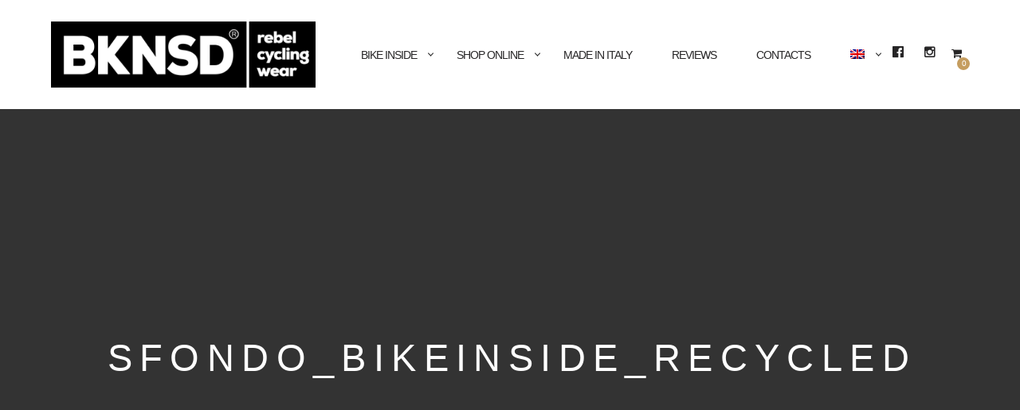

--- FILE ---
content_type: text/html; charset=UTF-8
request_url: https://bikeinside.cc/frontpage/sfondo_bikeinside_recycled-2/
body_size: 16396
content:
<!DOCTYPE html>
<!--[if lt IE 7]>
<html class="lt-ie9 lt-ie8 lt-ie7" lang="it-IT" itemscope itemtype="https://schema.org/WebPage"> <![endif]-->
<!--[if IE 7]>
<html class="lt-ie9 lt-ie8" lang="it-IT" itemscope itemtype="https://schema.org/WebPage"> <![endif]-->
<!--[if IE 8]>
<html class="lt-ie9" lang="it-IT" itemscope itemtype="https://schema.org/WebPage"> <![endif]-->
<!--[if IE 9]>
<html class="ie9" lang="it-IT" itemscope itemtype="https://schema.org/WebPage"> <![endif]-->
<!--[if gt IE 9]><!-->
<html lang="it-IT" itemscope itemtype="https://schema.org/WebPage"> <!--<![endif]-->
<head>
	<!-- Consent Mode -->
<script>
window.dataLayer = window.dataLayer || [];
function gtag() { window.dataLayer.push(arguments); }
gtag('consent', 'default', {
ad_storage: 'denied',
analytics_storage: 'denied',
functionality_storage: 'denied',
personalization_storage: 'denied',
security_storage: 'granted'
});
gtag('set', 'ads_data_redaction', true);
</script>
<!-- End Consent Mode -->
	<!-- Google Tag Manager -->
<script>(function(w,d,s,l,i){w[l]=w[l]||[];w[l].push({'gtm.start':
new Date().getTime(),event:'gtm.js'});var f=d.getElementsByTagName(s)[0],
j=d.createElement(s),dl=l!='dataLayer'?'&l='+l:'';j.async=true;j.src=
'https://www.googletagmanager.com/gtm.js?id='+i+dl;f.parentNode.insertBefore(j,f);
})(window,document,'script','dataLayer','GTM-PZPRG8X');</script>
<!-- End Google Tag Manager -->

	<meta http-equiv="content-type" content="text/html; charset=UTF-8">
	<meta charset="UTF-8">
	<meta http-equiv="X-UA-Compatible" content="IE=edge,chrome=1">
	<meta name="HandheldFriendly" content="True">
	<meta name="apple-touch-fullscreen" content="yes"/>
	<meta name="MobileOptimized" content="320">
	<meta name="viewport" content="width=device-width, initial-scale=1, user-scalable=no">
	<meta name="mobile-web-app-capable" content="yes">
	<meta name="google-site-verification" content="2XVIRgnJJjSCQgjYhlxb-fVhNNDFymC8lwPB5ww6PzI" />
	<meta name="web-app-capable" content="yes">
	
	<link rel="profile" href="https://gmpg.org/xfn/11">
	<link rel="pingback" href="https://bikeinside.cc/xmlrpc.php">
	<![if IE]>
	<script type='text/javascript'>
		if(/*@cc_on!@*/false)
			var isIe = 1;
	</script>
	<![endif]>
	<link href="https://fonts.googleapis.com" rel="preconnect" crossorigin><link href="https://fonts.gstatic.com" rel="preconnect" crossorigin><meta name='robots' content='index, follow, max-image-preview:large, max-snippet:-1, max-video-preview:-1' />
	<style>img:is([sizes="auto" i], [sizes^="auto," i]) { contain-intrinsic-size: 3000px 1500px }</style>
	
<!-- Google Tag Manager for WordPress by gtm4wp.com -->
<script data-cfasync="false" data-pagespeed-no-defer>
	var gtm4wp_datalayer_name = "dataLayer";
	var dataLayer = dataLayer || [];
	const gtm4wp_use_sku_instead = 0;
	const gtm4wp_currency = 'EUR';
	const gtm4wp_product_per_impression = 0;
	const gtm4wp_clear_ecommerce = false;
	const gtm4wp_datalayer_max_timeout = 2000;

	const gtm4wp_scrollerscript_debugmode         = false;
	const gtm4wp_scrollerscript_callbacktime      = 100;
	const gtm4wp_scrollerscript_readerlocation    = 150;
	const gtm4wp_scrollerscript_contentelementid  = "content";
	const gtm4wp_scrollerscript_scannertime       = 60;
</script>
<!-- End Google Tag Manager for WordPress by gtm4wp.com -->
	<!-- This site is optimized with the Yoast SEO plugin v26.8 - https://yoast.com/product/yoast-seo-wordpress/ -->
	<title>sfondo_bikeinside_recycled - BIKE INSIDE cycling wear</title>
	<link rel="canonical" href="https://bikeinside.cc/frontpage/sfondo_bikeinside_recycled-2/" />
	<meta property="og:locale" content="it_IT" />
	<meta property="og:type" content="article" />
	<meta property="og:title" content="sfondo_bikeinside_recycled - BIKE INSIDE cycling wear" />
	<meta property="og:url" content="https://bikeinside.cc/frontpage/sfondo_bikeinside_recycled-2/" />
	<meta property="og:site_name" content="BIKE INSIDE cycling wear" />
	<meta property="article:publisher" content="https://www.facebook.com/bikeinsidecyclingwear" />
	<meta property="og:image" content="https://bikeinside.cc/frontpage/sfondo_bikeinside_recycled-2" />
	<meta property="og:image:width" content="1920" />
	<meta property="og:image:height" content="1280" />
	<meta property="og:image:type" content="image/jpeg" />
	<script type="application/ld+json" class="yoast-schema-graph">{"@context":"https://schema.org","@graph":[{"@type":"WebPage","@id":"https://bikeinside.cc/frontpage/sfondo_bikeinside_recycled-2/","url":"https://bikeinside.cc/frontpage/sfondo_bikeinside_recycled-2/","name":"sfondo_bikeinside_recycled - BIKE INSIDE cycling wear","isPartOf":{"@id":"https://bikeinside.cc/#website"},"primaryImageOfPage":{"@id":"https://bikeinside.cc/frontpage/sfondo_bikeinside_recycled-2/#primaryimage"},"image":{"@id":"https://bikeinside.cc/frontpage/sfondo_bikeinside_recycled-2/#primaryimage"},"thumbnailUrl":"https://bikeinside.cc/wp-content/uploads/2021/07/sfondo_bikeinside_recycled-2.jpg","datePublished":"2021-07-03T08:38:45+00:00","breadcrumb":{"@id":"https://bikeinside.cc/frontpage/sfondo_bikeinside_recycled-2/#breadcrumb"},"inLanguage":"it-IT","potentialAction":[{"@type":"ReadAction","target":["https://bikeinside.cc/frontpage/sfondo_bikeinside_recycled-2/"]}]},{"@type":"ImageObject","inLanguage":"it-IT","@id":"https://bikeinside.cc/frontpage/sfondo_bikeinside_recycled-2/#primaryimage","url":"https://bikeinside.cc/wp-content/uploads/2021/07/sfondo_bikeinside_recycled-2.jpg","contentUrl":"https://bikeinside.cc/wp-content/uploads/2021/07/sfondo_bikeinside_recycled-2.jpg","width":1920,"height":1280},{"@type":"BreadcrumbList","@id":"https://bikeinside.cc/frontpage/sfondo_bikeinside_recycled-2/#breadcrumb","itemListElement":[{"@type":"ListItem","position":1,"name":"Home","item":"https://bikeinside.cc/"},{"@type":"ListItem","position":2,"name":"Bike inside cycling wear","item":"https://bikeinside.cc/"},{"@type":"ListItem","position":3,"name":"sfondo_bikeinside_recycled"}]},{"@type":"WebSite","@id":"https://bikeinside.cc/#website","url":"https://bikeinside.cc/","name":"BIKE INSIDE cycling wear","description":"Ride in Style! 100% Made in Italy","publisher":{"@id":"https://bikeinside.cc/#organization"},"alternateName":"BIKE INSIDE - indipendent cycling wear brand 100% made in italy","potentialAction":[{"@type":"SearchAction","target":{"@type":"EntryPoint","urlTemplate":"https://bikeinside.cc/?s={search_term_string}"},"query-input":{"@type":"PropertyValueSpecification","valueRequired":true,"valueName":"search_term_string"}}],"inLanguage":"it-IT"},{"@type":"Organization","@id":"https://bikeinside.cc/#organization","name":"BIKE INSIDE (di Andrea Franzini)","alternateName":"BIKE INSIDE - indipendent cycling wear brand 100% made in italy","url":"https://bikeinside.cc/","logo":{"@type":"ImageObject","inLanguage":"it-IT","@id":"https://bikeinside.cc/#/schema/logo/image/","url":"https://bikeinside.cc/wp-content/uploads/2023/06/bike-inside-cycling-wear-100-made-in-italy.jpg","contentUrl":"https://bikeinside.cc/wp-content/uploads/2023/06/bike-inside-cycling-wear-100-made-in-italy.jpg","width":638,"height":638,"caption":"BIKE INSIDE (di Andrea Franzini)"},"image":{"@id":"https://bikeinside.cc/#/schema/logo/image/"},"sameAs":["https://www.facebook.com/bikeinsidecyclingwear","https://instagram.com/bikeinside_cycling_wear"]}]}</script>
	<!-- / Yoast SEO plugin. -->


<link rel='dns-prefetch' href='//ajax.googleapis.com' />
<link rel='dns-prefetch' href='//cdnjs.cloudflare.com' />
<link rel='dns-prefetch' href='//pxgcdn.com' />
<link rel='dns-prefetch' href='//maps.google.com' />
<link rel='dns-prefetch' href='//fonts.googleapis.com' />
<link rel="alternate" type="application/rss+xml" title="BIKE INSIDE cycling wear &raquo; Feed" href="https://bikeinside.cc/feed/" />
<link rel="alternate" type="application/rss+xml" title="BIKE INSIDE cycling wear &raquo; Feed dei commenti" href="https://bikeinside.cc/comments/feed/" />
<link rel="alternate" type="application/rss+xml" title="BIKE INSIDE cycling wear &raquo; sfondo_bikeinside_recycled Feed dei commenti" href="https://bikeinside.cc/frontpage/sfondo_bikeinside_recycled-2/feed/" />
<script type="text/javascript">
/* <![CDATA[ */
window._wpemojiSettings = {"baseUrl":"https:\/\/s.w.org\/images\/core\/emoji\/16.0.1\/72x72\/","ext":".png","svgUrl":"https:\/\/s.w.org\/images\/core\/emoji\/16.0.1\/svg\/","svgExt":".svg","source":{"concatemoji":"https:\/\/bikeinside.cc\/wp-includes\/js\/wp-emoji-release.min.js?ver=6.8.3"}};
/*! This file is auto-generated */
!function(s,n){var o,i,e;function c(e){try{var t={supportTests:e,timestamp:(new Date).valueOf()};sessionStorage.setItem(o,JSON.stringify(t))}catch(e){}}function p(e,t,n){e.clearRect(0,0,e.canvas.width,e.canvas.height),e.fillText(t,0,0);var t=new Uint32Array(e.getImageData(0,0,e.canvas.width,e.canvas.height).data),a=(e.clearRect(0,0,e.canvas.width,e.canvas.height),e.fillText(n,0,0),new Uint32Array(e.getImageData(0,0,e.canvas.width,e.canvas.height).data));return t.every(function(e,t){return e===a[t]})}function u(e,t){e.clearRect(0,0,e.canvas.width,e.canvas.height),e.fillText(t,0,0);for(var n=e.getImageData(16,16,1,1),a=0;a<n.data.length;a++)if(0!==n.data[a])return!1;return!0}function f(e,t,n,a){switch(t){case"flag":return n(e,"\ud83c\udff3\ufe0f\u200d\u26a7\ufe0f","\ud83c\udff3\ufe0f\u200b\u26a7\ufe0f")?!1:!n(e,"\ud83c\udde8\ud83c\uddf6","\ud83c\udde8\u200b\ud83c\uddf6")&&!n(e,"\ud83c\udff4\udb40\udc67\udb40\udc62\udb40\udc65\udb40\udc6e\udb40\udc67\udb40\udc7f","\ud83c\udff4\u200b\udb40\udc67\u200b\udb40\udc62\u200b\udb40\udc65\u200b\udb40\udc6e\u200b\udb40\udc67\u200b\udb40\udc7f");case"emoji":return!a(e,"\ud83e\udedf")}return!1}function g(e,t,n,a){var r="undefined"!=typeof WorkerGlobalScope&&self instanceof WorkerGlobalScope?new OffscreenCanvas(300,150):s.createElement("canvas"),o=r.getContext("2d",{willReadFrequently:!0}),i=(o.textBaseline="top",o.font="600 32px Arial",{});return e.forEach(function(e){i[e]=t(o,e,n,a)}),i}function t(e){var t=s.createElement("script");t.src=e,t.defer=!0,s.head.appendChild(t)}"undefined"!=typeof Promise&&(o="wpEmojiSettingsSupports",i=["flag","emoji"],n.supports={everything:!0,everythingExceptFlag:!0},e=new Promise(function(e){s.addEventListener("DOMContentLoaded",e,{once:!0})}),new Promise(function(t){var n=function(){try{var e=JSON.parse(sessionStorage.getItem(o));if("object"==typeof e&&"number"==typeof e.timestamp&&(new Date).valueOf()<e.timestamp+604800&&"object"==typeof e.supportTests)return e.supportTests}catch(e){}return null}();if(!n){if("undefined"!=typeof Worker&&"undefined"!=typeof OffscreenCanvas&&"undefined"!=typeof URL&&URL.createObjectURL&&"undefined"!=typeof Blob)try{var e="postMessage("+g.toString()+"("+[JSON.stringify(i),f.toString(),p.toString(),u.toString()].join(",")+"));",a=new Blob([e],{type:"text/javascript"}),r=new Worker(URL.createObjectURL(a),{name:"wpTestEmojiSupports"});return void(r.onmessage=function(e){c(n=e.data),r.terminate(),t(n)})}catch(e){}c(n=g(i,f,p,u))}t(n)}).then(function(e){for(var t in e)n.supports[t]=e[t],n.supports.everything=n.supports.everything&&n.supports[t],"flag"!==t&&(n.supports.everythingExceptFlag=n.supports.everythingExceptFlag&&n.supports[t]);n.supports.everythingExceptFlag=n.supports.everythingExceptFlag&&!n.supports.flag,n.DOMReady=!1,n.readyCallback=function(){n.DOMReady=!0}}).then(function(){return e}).then(function(){var e;n.supports.everything||(n.readyCallback(),(e=n.source||{}).concatemoji?t(e.concatemoji):e.wpemoji&&e.twemoji&&(t(e.twemoji),t(e.wpemoji)))}))}((window,document),window._wpemojiSettings);
/* ]]> */
</script>
<link rel='stylesheet' id='customify-font-stylesheet-0-css' href='https://fonts.googleapis.com/css2?family=Herr%20Von%20Muellerhoff:ital,wght@0,400&#038;family=Oxygen:ital,wght@0,300;0,400;0,700&#038;display=swap' type='text/css' media='all' />
<link rel='stylesheet' id='woocommerce-general-css' href='https://bikeinside.cc/wp-content/plugins/woocommerce/assets/css/woocommerce.css?ver=9.8.6' type='text/css' media='all' />
<link rel='stylesheet' id='rosa-woocommerce-css' href='https://bikeinside.cc/wp-content/themes/rosa/assets/css/woocommerce.css?ver=6.8.3' type='text/css' media='all' />
<style id='wp-emoji-styles-inline-css' type='text/css'>

	img.wp-smiley, img.emoji {
		display: inline !important;
		border: none !important;
		box-shadow: none !important;
		height: 1em !important;
		width: 1em !important;
		margin: 0 0.07em !important;
		vertical-align: -0.1em !important;
		background: none !important;
		padding: 0 !important;
	}
</style>
<link rel='stylesheet' id='wp-block-library-css' href='https://bikeinside.cc/wp-includes/css/dist/block-library/style.min.css?ver=6.8.3' type='text/css' media='all' />
<style id='classic-theme-styles-inline-css' type='text/css'>
/*! This file is auto-generated */
.wp-block-button__link{color:#fff;background-color:#32373c;border-radius:9999px;box-shadow:none;text-decoration:none;padding:calc(.667em + 2px) calc(1.333em + 2px);font-size:1.125em}.wp-block-file__button{background:#32373c;color:#fff;text-decoration:none}
</style>
<style id='global-styles-inline-css' type='text/css'>
:root{--wp--preset--aspect-ratio--square: 1;--wp--preset--aspect-ratio--4-3: 4/3;--wp--preset--aspect-ratio--3-4: 3/4;--wp--preset--aspect-ratio--3-2: 3/2;--wp--preset--aspect-ratio--2-3: 2/3;--wp--preset--aspect-ratio--16-9: 16/9;--wp--preset--aspect-ratio--9-16: 9/16;--wp--preset--color--black: #000000;--wp--preset--color--cyan-bluish-gray: #abb8c3;--wp--preset--color--white: #ffffff;--wp--preset--color--pale-pink: #f78da7;--wp--preset--color--vivid-red: #cf2e2e;--wp--preset--color--luminous-vivid-orange: #ff6900;--wp--preset--color--luminous-vivid-amber: #fcb900;--wp--preset--color--light-green-cyan: #7bdcb5;--wp--preset--color--vivid-green-cyan: #00d084;--wp--preset--color--pale-cyan-blue: #8ed1fc;--wp--preset--color--vivid-cyan-blue: #0693e3;--wp--preset--color--vivid-purple: #9b51e0;--wp--preset--gradient--vivid-cyan-blue-to-vivid-purple: linear-gradient(135deg,rgba(6,147,227,1) 0%,rgb(155,81,224) 100%);--wp--preset--gradient--light-green-cyan-to-vivid-green-cyan: linear-gradient(135deg,rgb(122,220,180) 0%,rgb(0,208,130) 100%);--wp--preset--gradient--luminous-vivid-amber-to-luminous-vivid-orange: linear-gradient(135deg,rgba(252,185,0,1) 0%,rgba(255,105,0,1) 100%);--wp--preset--gradient--luminous-vivid-orange-to-vivid-red: linear-gradient(135deg,rgba(255,105,0,1) 0%,rgb(207,46,46) 100%);--wp--preset--gradient--very-light-gray-to-cyan-bluish-gray: linear-gradient(135deg,rgb(238,238,238) 0%,rgb(169,184,195) 100%);--wp--preset--gradient--cool-to-warm-spectrum: linear-gradient(135deg,rgb(74,234,220) 0%,rgb(151,120,209) 20%,rgb(207,42,186) 40%,rgb(238,44,130) 60%,rgb(251,105,98) 80%,rgb(254,248,76) 100%);--wp--preset--gradient--blush-light-purple: linear-gradient(135deg,rgb(255,206,236) 0%,rgb(152,150,240) 100%);--wp--preset--gradient--blush-bordeaux: linear-gradient(135deg,rgb(254,205,165) 0%,rgb(254,45,45) 50%,rgb(107,0,62) 100%);--wp--preset--gradient--luminous-dusk: linear-gradient(135deg,rgb(255,203,112) 0%,rgb(199,81,192) 50%,rgb(65,88,208) 100%);--wp--preset--gradient--pale-ocean: linear-gradient(135deg,rgb(255,245,203) 0%,rgb(182,227,212) 50%,rgb(51,167,181) 100%);--wp--preset--gradient--electric-grass: linear-gradient(135deg,rgb(202,248,128) 0%,rgb(113,206,126) 100%);--wp--preset--gradient--midnight: linear-gradient(135deg,rgb(2,3,129) 0%,rgb(40,116,252) 100%);--wp--preset--font-size--small: 13px;--wp--preset--font-size--medium: 20px;--wp--preset--font-size--large: 36px;--wp--preset--font-size--x-large: 42px;--wp--preset--spacing--20: 0.44rem;--wp--preset--spacing--30: 0.67rem;--wp--preset--spacing--40: 1rem;--wp--preset--spacing--50: 1.5rem;--wp--preset--spacing--60: 2.25rem;--wp--preset--spacing--70: 3.38rem;--wp--preset--spacing--80: 5.06rem;--wp--preset--shadow--natural: 6px 6px 9px rgba(0, 0, 0, 0.2);--wp--preset--shadow--deep: 12px 12px 50px rgba(0, 0, 0, 0.4);--wp--preset--shadow--sharp: 6px 6px 0px rgba(0, 0, 0, 0.2);--wp--preset--shadow--outlined: 6px 6px 0px -3px rgba(255, 255, 255, 1), 6px 6px rgba(0, 0, 0, 1);--wp--preset--shadow--crisp: 6px 6px 0px rgba(0, 0, 0, 1);}:where(.is-layout-flex){gap: 0.5em;}:where(.is-layout-grid){gap: 0.5em;}body .is-layout-flex{display: flex;}.is-layout-flex{flex-wrap: wrap;align-items: center;}.is-layout-flex > :is(*, div){margin: 0;}body .is-layout-grid{display: grid;}.is-layout-grid > :is(*, div){margin: 0;}:where(.wp-block-columns.is-layout-flex){gap: 2em;}:where(.wp-block-columns.is-layout-grid){gap: 2em;}:where(.wp-block-post-template.is-layout-flex){gap: 1.25em;}:where(.wp-block-post-template.is-layout-grid){gap: 1.25em;}.has-black-color{color: var(--wp--preset--color--black) !important;}.has-cyan-bluish-gray-color{color: var(--wp--preset--color--cyan-bluish-gray) !important;}.has-white-color{color: var(--wp--preset--color--white) !important;}.has-pale-pink-color{color: var(--wp--preset--color--pale-pink) !important;}.has-vivid-red-color{color: var(--wp--preset--color--vivid-red) !important;}.has-luminous-vivid-orange-color{color: var(--wp--preset--color--luminous-vivid-orange) !important;}.has-luminous-vivid-amber-color{color: var(--wp--preset--color--luminous-vivid-amber) !important;}.has-light-green-cyan-color{color: var(--wp--preset--color--light-green-cyan) !important;}.has-vivid-green-cyan-color{color: var(--wp--preset--color--vivid-green-cyan) !important;}.has-pale-cyan-blue-color{color: var(--wp--preset--color--pale-cyan-blue) !important;}.has-vivid-cyan-blue-color{color: var(--wp--preset--color--vivid-cyan-blue) !important;}.has-vivid-purple-color{color: var(--wp--preset--color--vivid-purple) !important;}.has-black-background-color{background-color: var(--wp--preset--color--black) !important;}.has-cyan-bluish-gray-background-color{background-color: var(--wp--preset--color--cyan-bluish-gray) !important;}.has-white-background-color{background-color: var(--wp--preset--color--white) !important;}.has-pale-pink-background-color{background-color: var(--wp--preset--color--pale-pink) !important;}.has-vivid-red-background-color{background-color: var(--wp--preset--color--vivid-red) !important;}.has-luminous-vivid-orange-background-color{background-color: var(--wp--preset--color--luminous-vivid-orange) !important;}.has-luminous-vivid-amber-background-color{background-color: var(--wp--preset--color--luminous-vivid-amber) !important;}.has-light-green-cyan-background-color{background-color: var(--wp--preset--color--light-green-cyan) !important;}.has-vivid-green-cyan-background-color{background-color: var(--wp--preset--color--vivid-green-cyan) !important;}.has-pale-cyan-blue-background-color{background-color: var(--wp--preset--color--pale-cyan-blue) !important;}.has-vivid-cyan-blue-background-color{background-color: var(--wp--preset--color--vivid-cyan-blue) !important;}.has-vivid-purple-background-color{background-color: var(--wp--preset--color--vivid-purple) !important;}.has-black-border-color{border-color: var(--wp--preset--color--black) !important;}.has-cyan-bluish-gray-border-color{border-color: var(--wp--preset--color--cyan-bluish-gray) !important;}.has-white-border-color{border-color: var(--wp--preset--color--white) !important;}.has-pale-pink-border-color{border-color: var(--wp--preset--color--pale-pink) !important;}.has-vivid-red-border-color{border-color: var(--wp--preset--color--vivid-red) !important;}.has-luminous-vivid-orange-border-color{border-color: var(--wp--preset--color--luminous-vivid-orange) !important;}.has-luminous-vivid-amber-border-color{border-color: var(--wp--preset--color--luminous-vivid-amber) !important;}.has-light-green-cyan-border-color{border-color: var(--wp--preset--color--light-green-cyan) !important;}.has-vivid-green-cyan-border-color{border-color: var(--wp--preset--color--vivid-green-cyan) !important;}.has-pale-cyan-blue-border-color{border-color: var(--wp--preset--color--pale-cyan-blue) !important;}.has-vivid-cyan-blue-border-color{border-color: var(--wp--preset--color--vivid-cyan-blue) !important;}.has-vivid-purple-border-color{border-color: var(--wp--preset--color--vivid-purple) !important;}.has-vivid-cyan-blue-to-vivid-purple-gradient-background{background: var(--wp--preset--gradient--vivid-cyan-blue-to-vivid-purple) !important;}.has-light-green-cyan-to-vivid-green-cyan-gradient-background{background: var(--wp--preset--gradient--light-green-cyan-to-vivid-green-cyan) !important;}.has-luminous-vivid-amber-to-luminous-vivid-orange-gradient-background{background: var(--wp--preset--gradient--luminous-vivid-amber-to-luminous-vivid-orange) !important;}.has-luminous-vivid-orange-to-vivid-red-gradient-background{background: var(--wp--preset--gradient--luminous-vivid-orange-to-vivid-red) !important;}.has-very-light-gray-to-cyan-bluish-gray-gradient-background{background: var(--wp--preset--gradient--very-light-gray-to-cyan-bluish-gray) !important;}.has-cool-to-warm-spectrum-gradient-background{background: var(--wp--preset--gradient--cool-to-warm-spectrum) !important;}.has-blush-light-purple-gradient-background{background: var(--wp--preset--gradient--blush-light-purple) !important;}.has-blush-bordeaux-gradient-background{background: var(--wp--preset--gradient--blush-bordeaux) !important;}.has-luminous-dusk-gradient-background{background: var(--wp--preset--gradient--luminous-dusk) !important;}.has-pale-ocean-gradient-background{background: var(--wp--preset--gradient--pale-ocean) !important;}.has-electric-grass-gradient-background{background: var(--wp--preset--gradient--electric-grass) !important;}.has-midnight-gradient-background{background: var(--wp--preset--gradient--midnight) !important;}.has-small-font-size{font-size: var(--wp--preset--font-size--small) !important;}.has-medium-font-size{font-size: var(--wp--preset--font-size--medium) !important;}.has-large-font-size{font-size: var(--wp--preset--font-size--large) !important;}.has-x-large-font-size{font-size: var(--wp--preset--font-size--x-large) !important;}
:where(.wp-block-post-template.is-layout-flex){gap: 1.25em;}:where(.wp-block-post-template.is-layout-grid){gap: 1.25em;}
:where(.wp-block-columns.is-layout-flex){gap: 2em;}:where(.wp-block-columns.is-layout-grid){gap: 2em;}
:root :where(.wp-block-pullquote){font-size: 1.5em;line-height: 1.6;}
</style>
<link rel='stylesheet' id='contact-form-7-css' href='https://bikeinside.cc/wp-content/plugins/contact-form-7/includes/css/styles.css?ver=6.1.4' type='text/css' media='all' />
<link rel='stylesheet' id='woocommerce-layout-css' href='https://bikeinside.cc/wp-content/plugins/woocommerce/assets/css/woocommerce-layout.css?ver=9.8.6' type='text/css' media='all' />
<link rel='stylesheet' id='woocommerce-smallscreen-css' href='https://bikeinside.cc/wp-content/plugins/woocommerce/assets/css/woocommerce-smallscreen.css?ver=9.8.6' type='text/css' media='only screen and (max-width: 768px)' />
<style id='woocommerce-inline-inline-css' type='text/css'>
.woocommerce form .form-row .required { visibility: visible; }

    .yith_wc_input_text__wrapper{
    	display: flex;
    	flex-direction: column;
    	margin: 20px 0px;
    }
    .yith_wc_input_text__wrapper .yith_wc_input_text__field{
    	max-width: 120px;
    }
</style>
<link rel='stylesheet' id='wpml-legacy-dropdown-0-css' href='https://bikeinside.cc/wp-content/plugins/sitepress-multilingual-cms/templates/language-switchers/legacy-dropdown/style.min.css?ver=1' type='text/css' media='all' />
<style id='wpml-legacy-dropdown-0-inline-css' type='text/css'>
.wpml-ls-statics-shortcode_actions{background-color:#eeeeee;}.wpml-ls-statics-shortcode_actions, .wpml-ls-statics-shortcode_actions .wpml-ls-sub-menu, .wpml-ls-statics-shortcode_actions a {border-color:#cdcdcd;}.wpml-ls-statics-shortcode_actions a, .wpml-ls-statics-shortcode_actions .wpml-ls-sub-menu a, .wpml-ls-statics-shortcode_actions .wpml-ls-sub-menu a:link, .wpml-ls-statics-shortcode_actions li:not(.wpml-ls-current-language) .wpml-ls-link, .wpml-ls-statics-shortcode_actions li:not(.wpml-ls-current-language) .wpml-ls-link:link {color:#444444;background-color:#ffffff;}.wpml-ls-statics-shortcode_actions .wpml-ls-sub-menu a:hover,.wpml-ls-statics-shortcode_actions .wpml-ls-sub-menu a:focus, .wpml-ls-statics-shortcode_actions .wpml-ls-sub-menu a:link:hover, .wpml-ls-statics-shortcode_actions .wpml-ls-sub-menu a:link:focus {color:#000000;background-color:#eeeeee;}.wpml-ls-statics-shortcode_actions .wpml-ls-current-language > a {color:#444444;background-color:#ffffff;}.wpml-ls-statics-shortcode_actions .wpml-ls-current-language:hover>a, .wpml-ls-statics-shortcode_actions .wpml-ls-current-language>a:focus {color:#000000;background-color:#eeeeee;}
</style>
<link rel='stylesheet' id='wpml-menu-item-0-css' href='https://bikeinside.cc/wp-content/plugins/sitepress-multilingual-cms/templates/language-switchers/menu-item/style.min.css?ver=1' type='text/css' media='all' />
<link rel='stylesheet' id='brands-styles-css' href='https://bikeinside.cc/wp-content/plugins/woocommerce/assets/css/brands.css?ver=9.8.6' type='text/css' media='all' />
<link rel='stylesheet' id='parent-style-css' href='https://bikeinside.cc/wp-content/themes/rosa-child/style.css?ver=6.8.3' type='text/css' media='all' />
<link rel='stylesheet' id='rosa-main-style-css' href='https://bikeinside.cc/wp-content/themes/rosa-child/style.css?ver=6.8.3' type='text/css' media='all' />
<link rel='stylesheet' id='sib-front-css-css' href='https://bikeinside.cc/wp-content/plugins/mailin/css/mailin-front.css?ver=6.8.3' type='text/css' media='all' />
<script type="text/javascript" src="https://bikeinside.cc/wp-includes/js/dist/hooks.min.js?ver=4d63a3d491d11ffd8ac6" id="wp-hooks-js"></script>
<script type="text/javascript" src="https://bikeinside.cc/wp-includes/js/jquery/jquery.min.js?ver=3.7.1" id="jquery-core-js"></script>
<script type="text/javascript" src="https://bikeinside.cc/wp-includes/js/jquery/jquery-migrate.min.js?ver=3.4.1" id="jquery-migrate-js"></script>
<script type="text/javascript" src="https://bikeinside.cc/wp-content/plugins/woocommerce/assets/js/jquery-blockui/jquery.blockUI.min.js?ver=2.7.0-wc.9.8.6" id="jquery-blockui-js" defer="defer" data-wp-strategy="defer"></script>
<script type="text/javascript" id="wc-add-to-cart-js-extra">
/* <![CDATA[ */
var wc_add_to_cart_params = {"ajax_url":"\/wp-admin\/admin-ajax.php","wc_ajax_url":"\/?wc-ajax=%%endpoint%%","i18n_view_cart":"Product Added","cart_url":"https:\/\/bikeinside.cc\/cart\/","is_cart":"","cart_redirect_after_add":"no"};
/* ]]> */
</script>
<script type="text/javascript" src="https://bikeinside.cc/wp-content/plugins/woocommerce/assets/js/frontend/add-to-cart.min.js?ver=9.8.6" id="wc-add-to-cart-js" defer="defer" data-wp-strategy="defer"></script>
<script type="text/javascript" src="https://bikeinside.cc/wp-content/plugins/woocommerce/assets/js/js-cookie/js.cookie.min.js?ver=2.1.4-wc.9.8.6" id="js-cookie-js" defer="defer" data-wp-strategy="defer"></script>
<script type="text/javascript" id="woocommerce-js-extra">
/* <![CDATA[ */
var woocommerce_params = {"ajax_url":"\/wp-admin\/admin-ajax.php","wc_ajax_url":"\/?wc-ajax=%%endpoint%%","i18n_password_show":"Mostra password","i18n_password_hide":"Nascondi password"};
/* ]]> */
</script>
<script type="text/javascript" src="https://bikeinside.cc/wp-content/plugins/woocommerce/assets/js/frontend/woocommerce.min.js?ver=9.8.6" id="woocommerce-js" defer="defer" data-wp-strategy="defer"></script>
<script type="text/javascript" src="https://bikeinside.cc/wp-content/plugins/sitepress-multilingual-cms/templates/language-switchers/legacy-dropdown/script.min.js?ver=1" id="wpml-legacy-dropdown-0-js"></script>
<script type="text/javascript" src="https://bikeinside.cc/wp-content/plugins/duracelltomi-google-tag-manager/dist/js/analytics-talk-content-tracking.js?ver=1.22.3" id="gtm4wp-scroll-tracking-js"></script>
<script type="text/javascript" src="https://bikeinside.cc/wp-content/themes/rosa/assets/js/vendor/modernizr.min.js?ver=3.3.1" id="modernizr-js"></script>
<script type="text/javascript" src="//ajax.googleapis.com/ajax/libs/webfont/1.6.16/webfont.js?ver=6.8.3" id="webfont-script-js"></script>
<script type="text/javascript" src="//cdnjs.cloudflare.com/ajax/libs/gsap/1.18.5/TweenMax.min.js?ver=6.8.3" id="tween-max-js"></script>
<script type="text/javascript" src="//cdnjs.cloudflare.com/ajax/libs/gsap/1.18.5/easing/EasePack.min.js?ver=6.8.3" id="ease-pack-js"></script>
<script type="text/javascript" src="//cdnjs.cloudflare.com/ajax/libs/gsap/1.18.5/plugins/ScrollToPlugin.min.js?ver=6.8.3" id="scroll-to-plugin-js"></script>
<script type="text/javascript" src="//pxgcdn.com/js/rs/9.5.7/index.js?ver=6.8.3" id="rosa-rs-js"></script>
<script type="text/javascript" id="wpm-js-extra">
/* <![CDATA[ */
var wpm = {"ajax_url":"https:\/\/bikeinside.cc\/wp-admin\/admin-ajax.php","root":"https:\/\/bikeinside.cc\/wp-json\/","nonce_wp_rest":"c74fba4333","nonce_ajax":"6d62c9d3f3"};
/* ]]> */
</script>
<script type="text/javascript" src="https://bikeinside.cc/wp-content/plugins/woocommerce-google-adwords-conversion-tracking-tag/js/public/free/wpm-public.p1.min.js?ver=1.54.1" id="wpm-js"></script>
<script type="text/javascript" id="wpml-browser-redirect-js-extra">
/* <![CDATA[ */
var wpml_browser_redirect_params = {"pageLanguage":"it","languageUrls":{"it_it":"https:\/\/bikeinside.cc\/frontpage\/sfondo_bikeinside_recycled-2\/","it":"https:\/\/bikeinside.cc\/frontpage\/sfondo_bikeinside_recycled-2\/","en_us":"https:\/\/bikeinside.cc\/en\/home-page-cycling-apparel\/sfondo_bikeinside_recycled-2-2\/","en":"https:\/\/bikeinside.cc\/en\/home-page-cycling-apparel\/sfondo_bikeinside_recycled-2-2\/","us":"https:\/\/bikeinside.cc\/en\/home-page-cycling-apparel\/sfondo_bikeinside_recycled-2-2\/"},"cookie":{"name":"_icl_visitor_lang_js","domain":"bikeinside.cc","path":"\/","expiration":24}};
/* ]]> */
</script>
<script type="text/javascript" src="https://bikeinside.cc/wp-content/plugins/sitepress-multilingual-cms/dist/js/browser-redirect/app.js?ver=486900" id="wpml-browser-redirect-js"></script>
<script type="text/javascript" id="sib-front-js-js-extra">
/* <![CDATA[ */
var sibErrMsg = {"invalidMail":"Please fill out valid email address","requiredField":"Please fill out required fields","invalidDateFormat":"Please fill out valid date format","invalidSMSFormat":"Please fill out valid phone number"};
var ajax_sib_front_object = {"ajax_url":"https:\/\/bikeinside.cc\/wp-admin\/admin-ajax.php","ajax_nonce":"b2932f5e6f","flag_url":"https:\/\/bikeinside.cc\/wp-content\/plugins\/mailin\/img\/flags\/"};
/* ]]> */
</script>
<script type="text/javascript" src="https://bikeinside.cc/wp-content/plugins/mailin/js/mailin-front.js?ver=1768459358" id="sib-front-js-js"></script>
<link rel="https://api.w.org/" href="https://bikeinside.cc/wp-json/" /><link rel="alternate" title="JSON" type="application/json" href="https://bikeinside.cc/wp-json/wp/v2/media/22531" /><link rel="EditURI" type="application/rsd+xml" title="RSD" href="https://bikeinside.cc/xmlrpc.php?rsd" />
<meta name="generator" content="WordPress 6.8.3" />
<meta name="generator" content="WooCommerce 9.8.6" />
<link rel='shortlink' href='https://bikeinside.cc/?p=22531' />
<link rel="alternate" title="oEmbed (JSON)" type="application/json+oembed" href="https://bikeinside.cc/wp-json/oembed/1.0/embed?url=https%3A%2F%2Fbikeinside.cc%2Ffrontpage%2Fsfondo_bikeinside_recycled-2%2F" />
<link rel="alternate" title="oEmbed (XML)" type="text/xml+oembed" href="https://bikeinside.cc/wp-json/oembed/1.0/embed?url=https%3A%2F%2Fbikeinside.cc%2Ffrontpage%2Fsfondo_bikeinside_recycled-2%2F&#038;format=xml" />
<meta name="generator" content="WPML ver:4.8.6 stt:1,27;" />

<!-- Google Tag Manager for WordPress by gtm4wp.com -->
<!-- GTM Container placement set to off -->
<script data-cfasync="false" data-pagespeed-no-defer>
	var dataLayer_content = {"pagePostType":"attachment","pagePostType2":"single-attachment"};
	dataLayer.push( dataLayer_content );
</script>
<script data-cfasync="false" data-pagespeed-no-defer>
	console.warn && console.warn("[GTM4WP] Google Tag Manager container code placement set to OFF !!!");
	console.warn && console.warn("[GTM4WP] Data layer codes are active but GTM container must be loaded using custom coding !!!");
</script>
<!-- End Google Tag Manager for WordPress by gtm4wp.com -->	<noscript><style>.woocommerce-product-gallery{ opacity: 1 !important; }</style></noscript>
	
<!-- START Pixel Manager for WooCommerce -->

		<script>

			window.wpmDataLayer = window.wpmDataLayer || {};
			window.wpmDataLayer = Object.assign(window.wpmDataLayer, {"cart":{},"cart_item_keys":{},"version":{"number":"1.54.1","pro":false,"eligible_for_updates":false,"distro":"fms","beta":false,"show":true},"pixels":{"google":{"linker":{"settings":null},"user_id":false,"ads":{"conversion_ids":{"AW-941408610":"GtqXCMn6vNUBEOKC88AD"},"dynamic_remarketing":{"status":true,"id_type":"post_id","send_events_with_parent_ids":true},"google_business_vertical":"retail","phone_conversion_number":"","phone_conversion_label":""},"tag_id":"AW-941408610","tag_id_suppressed":[],"tag_gateway":{"measurement_path":""},"tcf_support":false,"consent_mode":{"is_active":false,"wait_for_update":500,"ads_data_redaction":false,"url_passthrough":true}}},"shop":{"list_name":"Page | sfondo_bikeinside_recycled","list_id":"page_sfondo_bikeinside_recycled","page_type":"page","currency":"EUR","selectors":{"addToCart":[],"beginCheckout":[]},"order_duplication_prevention":true,"view_item_list_trigger":{"test_mode":false,"background_color":"green","opacity":0.5,"repeat":true,"timeout":1000,"threshold":0.8},"variations_output":true,"session_active":false},"page":{"id":22531,"title":"sfondo_bikeinside_recycled","type":"attachment","categories":[],"parent":{"id":205,"title":"Bike inside cycling wear","type":"page","categories":[]}},"general":{"user_logged_in":false,"scroll_tracking_thresholds":[],"page_id":22531,"exclude_domains":[],"server_2_server":{"active":false,"user_agent_exclude_patterns":[],"ip_exclude_list":[],"pageview_event_s2s":{"is_active":false,"pixels":[]}},"consent_management":{"explicit_consent":false},"lazy_load_pmw":false,"chunk_base_path":"https://bikeinside.cc/wp-content/plugins/woocommerce-google-adwords-conversion-tracking-tag/js/public/free/","modules":{"load_deprecated_functions":true}}});

		</script>

		
<!-- END Pixel Manager for WooCommerce -->
<style type="text/css">.recentcomments a{display:inline !important;padding:0 !important;margin:0 !important;}</style><script type="text/javascript" src="https://cdn.brevo.com/js/sdk-loader.js" async></script>
<script type="text/javascript">
  window.Brevo = window.Brevo || [];
  window.Brevo.push(['init', {"client_key":"ft7msh5v9w8bcb4012fvnop1","email_id":null,"push":{"customDomain":"https:\/\/bikeinside.cc\/wp-content\/plugins\/mailin\/"},"service_worker_url":"sw.js?key=${key}","frame_url":"brevo-frame.html"}]);
</script><link rel="icon" href="https://bikeinside.cc/wp-content/uploads/2025/03/cropped-web-app-manifest-512x512-1-32x32.png" sizes="32x32" />
<link rel="icon" href="https://bikeinside.cc/wp-content/uploads/2025/03/cropped-web-app-manifest-512x512-1-192x192.png" sizes="192x192" />
<link rel="apple-touch-icon" href="https://bikeinside.cc/wp-content/uploads/2025/03/cropped-web-app-manifest-512x512-1-180x180.png" />
<meta name="msapplication-TileImage" content="https://bikeinside.cc/wp-content/uploads/2025/03/cropped-web-app-manifest-512x512-1-270x270.png" />
			<style id="customify_output_style">
				.site-title--image img { max-height: 83px; }
.site-logo { font-size: 83px; }
.container, .search__container, .site-header__container, .header--sticky .site-header__container { max-width: 1200px; }
.site-footer.border-waves:before, .border-waves-top.border-waves-top--dark:before{
		background-image: url("data:image/svg+xml;utf8,<svg version='1.1' xmlns='http://www.w3.org/2000/svg' xmlns:xlink='http://www.w3.org/1999/xlink' x='0px' y='0px' viewBox='0 0 19 14' width='19' height='14' enable-background='new 0 0 19 14' xml:space='preserve' preserveAspectRatio='none slice'><g><path fill='#ffffff' d='M0,0c4,0,6.5,5.9,9.5,5.9S15,0,19,0v7H0V0z'/><path fill='#ffffff' d='M19,14c-4,0-6.5-5.9-9.5-5.9S4,14,0,14l0-7h19V14z'/></g></svg>");}
.headline__secondary { margin-bottom: -41px; }
.headline__secondary .first-letter { top: 9px; }
.navigation a { font-size: 14px; }
.navigation a { letter-spacing: -1px; }
.nav--main > .menu-item > a { text-transform: uppercase; }
.nav--main > .menu-item > a { text-decoration: none; }
body { font-size: 17px; }
body { line-height: 1.6; }
a, a:hover, .nav--main a:hover, .headroom--not-top .nav--main a:hover, .headline__secondary, .separator--line-flower,
 .tabs__nav a.current, .tabs__nav a:hover, .btn.btn--text, .btn--text.comments_add-comment, .headroom--not-top .nav.nav--items-social a:hover:before,
 .comments_add-comment.read-more-button, .form-submit .btn--text#comment-submit,
 .form-submit #comment-submit.read-more-button, .btn--text.wpcf7-form-control.wpcf7-submit,
 .wpcf7-form-control.wpcf7-submit.read-more-button, .btn--text.otreservations-submit,
 .otreservations-submit.read-more-button, .widget_tag_cloud a.btn--text, .widget_tag_cloud a.read-more-button, .btn.read-more-button,
 a:hover > .pixcode--icon, .widget a:hover, blockquote, .meta-list a.btn:hover,
 .meta-list a.comments_add-comment:hover, .meta-list .form-submit a#comment-submit:hover,
 .form-submit .meta-list a#comment-submit:hover, .meta-list a.wpcf7-form-control.wpcf7-submit:hover,
 .meta-list a.otreservations-submit:hover, .meta-list .widget_tag_cloud a:hover, .widget_tag_cloud .meta-list a:hover, .btn.btn--text:hover,
 .article__content a:not([class]), .article__content a:hover:not([class]):hover,
 .article__header .article__headline .headline__description .star, .read-more-button, .read-more-button:hover, .shop-categories a.active,
 body.woocommerce ul.products li.product .product__button, body.woocommerce ul.products li.product .added_to_cart,
 body.woocommerce ul.products li.product a.added_to_cart, body.woocommerce ul.products li.product .price ins,
 .single-product .entry-summary .price span, body.woocommerce .star-rating span:before, .comment-reply-link,
 .nav.nav--items-social a:hover:before, .sidebar--main .widget [class*="social"] > ul a:hover:before, .widget [class*='social'] > ul a:hover:before,
 .site-footer .separator--flower,
 .woocommerce-account .woocommerce-MyAccount-navigation li a:hover,
 .woocommerce-account .woocommerce-MyAccount-navigation li.is-active a { color: #c59d5f; }
.btn--primary, .shop-menu-item .shop-items-number, .comments_add-comment, .form-submit #comment-submit, .btn:hover, .wpcf7-form-control.wpcf7-submit:hover,
 .pagination li a:hover, form.shipping_calculator button.button:hover, .otreservations-submit:hover, .pixcode--icon.square:hover, .pixcode--icon.circle:hover,
 .sidebar--footer__accent, .copyright-area.copyright-area__accent, .menu-list__item-highlight-title,
 .promo-box__container { background-color: #c59d5f; }
body.woocommerce button.button.alt:hover, body.woocommerce-page #respond input#submit:hover,
 body.woocommerce div.woocommerce-message .button:hover, td.actions input.button:hover, body.woocommerce-page input.button:hover,
 body.woocommerce-page input.button.alt:hover, a:hover > .pixcode--icon.circle, a:hover > .pixcode--icon.square { background: #c59d5f; }
.tabs__nav a.current, .tabs__nav a:hover, .btn.btn--text, .btn--text.comments_add-comment, .comments_add-comment.read-more-button,
 .form-submit .btn--text#comment-submit, .form-submit #comment-submit.read-more-button,
 .btn--text.wpcf7-form-control.wpcf7-submit, .wpcf7-form-control.wpcf7-submit.read-more-button,
 .btn--text.otreservations-submit, .otreservations-submit, .read-more-button,
 .widget_tag_cloud a.btn--text, .widget_tag_cloud a.read-more-button, .btn.read-more-button, blockquote, .article__content a:not([class]), .shop-categories a.active,
 body.woocommerce ul.products li.product .product__button, body.woocommerce ul.products li.product .added_to_cart, .menu-list__item-highlight-wrapper:before,
 .woocommerce-account .woocommerce-MyAccount-navigation li a:hover,
 .woocommerce-account .woocommerce-MyAccount-navigation li.is-active a { border-color: #c59d5f; }
select:focus, textarea:focus, input[type="text"]:focus,
 input[type="password"]:focus, input[type="datetime"]:focus,
 input[type="datetime-local"]:focus, input[type="date"]:focus,
 input[type="month"]:focus, input[type="time"]:focus, input[type="week"]:focus,
 input[type="number"]:focus, input[type="email"]:focus, input[type="url"]:focus,
 input[type="search"]:focus, input[type="tel"]:focus, input[type="color"]:focus, .form-control:focus { outline-color: #c59d5f; }
.copyright-area.copyright-area__accent svg path { fill: #c59d5f; }
body, .up-link { color: #515150; }
.up-link:before { border-color: #515150; }
h1, h2, h3, h4, h5, h6, h1 a, h2 a, h3 a, h4 a, h5 a, h6 a, .article-archive .article__title a, .article-archive .article__title a:hover { color: #2d292d; }
.nav--main a,
 .headroom--not-top .nav--main a,
 .nav.nav--items-social a:before,
 .headroom--not-top .nav.nav--items-social a:before { color: #262526; }
.article__header .article__headline .headline__primary,
 .article__header .article__headline .headline__description * { color: #ffffff; }
.site-header, .site-header.headroom--not-top, .sub-menu, .headroom--not-top .sub-menu { background-color: #ffffff; }
.site-header, .site-header.headroom--not-top {background-image: none;}

.page .article__content, .up-link, html, .menu-list__item-title .item_title, .menu-list__item-price, .desc__content { background-color: #ffffff; }
.page .article__content, html {background-image: none;}


@media  screen and (min-width: 900px) { 

	.site-header { padding-top: 27px; }

	.nav--main > .menu-item > a { padding-left: 23px; }

	body .covers .article__parallax { left: 0px; }

}

@media screen and (min-width: 900px)  { 

	.site-header { padding-bottom: 27px; }

	.nav--main > .menu-item > a { padding-right: 23px; }

}

@media  screen and (min-width: 900px)  { 

	#page { margin-top: 27px; }

	.article__header + .article--page{
		margin-top: -0px;
}

}

@media  screen and (min-width : 900px) { 

	#page { top: 27px; }

}

@media screen and (min-width: 900px) { 

	body > .page, .site-header, .site-footer { border-width: 0px; }

}

@media   screen and (min-width: 900px) { 

	body .covers .article__parallax { right: 0px; }

}

@media screen and (min-width : 900px) { 

	body .covers { margin-left: 0px; }

}

@media  only screen and (min-width: 900px) { 

	.page .type-page .article__content { padding-top: 42px; }

	.sidebar--main { width: 140px; }

}

@media only screen and (min-width: 900px)  { 

	.page .type-page .article__content { padding-bottom: 42px; }

	.page-content.has-sidebar:after { right: 140px; }

}

@media only screen and (min-width : 900px) { 

	.page-content.has-sidebar .page-content__wrapper { margin-right: 140px; }

}

@media  only screen and (min-width : 900px) { 

	.page-content.has-sidebar{
		margin-right: -140px;
}

}
			</style>
			<style id="customify_fonts_output">
	
h1, h2, h3, h4, h5, h6, hgroup, h1 a, h2 a, h3 a, h4 a, h5 a, h6 a, blockquote, .tabs__nav, .popular-posts__time, .pagination li a, .pagination li span {
font-family: "Arial Black", Gadget, sans-serif;
font-weight: 400;
}


.headline__secondary {
font-family: "Herr Von Muellerhoff";
}


.navigation a {
font-family: "Arial Black", Gadget, sans-serif;
}


html, .wp-caption-text, .small-link, .post-nav-link__label, .author__social-link, .comment__links, .score__desc {
font-family: Oxygen;
}

</style>
					<style type="text/css" id="wp-custom-css">
			.input-group { max-width: 250px; }
.footer-widget-area .sidebar { text-align: center; }
		</style>
		<script type="text/javascript">
;(function($){
<meta name="robots" content="index, follow">
})(jQuery);
</script>

		
	
</head>

<body class="attachment wp-singular attachment-template-default attachmentid-22531 attachment-jpeg wp-theme-rosa wp-child-theme-rosa-child header--sticky nav-scroll-hide theme-rosa woocommerce-no-js" data-smoothscrolling data-color="#c59d5f" >
	<!-- Google Tag Manager (noscript) -->
<noscript><iframe src="https://www.googletagmanager.com/ns.html?id=GTM-PZPRG8X"
height="0" width="0" style="display:none;visibility:hidden"></iframe></noscript>
<!-- End Google Tag Manager (noscript) -->
<!--[if lt IE 7]>
<p class="chromeframe">You are using an <strong>outdated</strong> browser. Please <a href="https://browsehappy.com/">upgrade
	your browser</a> or <a href="https://www.google.com/chromeframe/?redirect=true">activate Google Chrome Frame</a> to
	improve your experience.</p>
<![endif]-->
<div id="page" class="page">
	<div class="site-header  header--inversed  js-header">
		<div class="container">
			<div class="flexbox">
				<div class="flexbox__item">
					<button class="nav-trigger  js-nav-trigger">
						<span class="nav-icon icon--lines"></span>
					</button>
				</div>
				<div class="flexbox__item  branding-container">
					<div class="site-header__branding">
			<h1 class="site-title site-title--image">
			<a class="site-logo  site-logo--image" href="https://bikeinside.cc" title="BIKE INSIDE cycling wear" rel="home">
				<img class="site-logo-img--light" src="https://bikeinside.cc/wp-content/uploads/2024/09/logo-web-bianco-bucato.png" rel="logo" alt="BIKE INSIDE cycling wear"/>
									<img class="site-logo-img--dark" src="https://bikeinside.cc/wp-content/uploads/2024/10/logo-web-nero-bucato-bknsd-1.png" rel="logo" alt="BIKE INSIDE cycling wear"/>
							</a>
		</h1>
	</div>				</div>
				<div class="flexbox__item">
										<nav class="navigation  navigation--main" id="js-navigation--main">
						<h2 class="accessibility">Navigazione principale</h2>

						<ul id="menu-main-menu" class="nav  nav--main  nav--items-menu"><li id="menu-item-32295" class="menu-item menu-item-type-post_type menu-item-object-page menu-item-has-children menu-item-32295"><a href="https://bikeinside.cc/a47-marketing-solutions/">BIKE INSIDE</a>
<ul class="sub-menu">
	<li id="menu-item-32293" class="menu-item menu-item-type-post_type menu-item-object-page menu-item-32293"><a href="https://bikeinside.cc/a47-marketing-solutions/">CHI SIAMO</a></li>
	<li id="menu-item-2308" class="menu-item menu-item-type-post_type menu-item-object-page menu-item-2308"><a href="https://bikeinside.cc/lavaggio-e-cura/">CURA DEI CAPI</a></li>
	<li id="menu-item-2554" class="menu-item menu-item-type-post_type menu-item-object-page menu-item-2554"><a href="https://bikeinside.cc/guida-taglie-2/">GUIDA TAGLIE</a></li>
</ul>
</li>
<li id="menu-item-611" class="menu-item menu-item-type-post_type menu-item-object-page menu-item-has-children menu-item-611"><a href="https://bikeinside.cc/shop/">SHOP ONLINE</a>
<ul class="sub-menu">
	<li id="menu-item-28091" class="menu-item menu-item-type-taxonomy menu-item-object-product_cat menu-item-28091"><a href="https://bikeinside.cc/product-category/maglie-da-bici/">STYLE</a></li>
	<li id="menu-item-9687" class="menu-item menu-item-type-taxonomy menu-item-object-product_cat menu-item-9687"><a href="https://bikeinside.cc/product-category/tokidoki-official-clothing/" title="Limited Edition">TOKIDOKI®</a></li>
	<li id="menu-item-30411" class="menu-item menu-item-type-taxonomy menu-item-object-product_cat menu-item-30411"><a href="https://bikeinside.cc/product-category/jonny-groove-gravel/">JONNY GROOVE®</a></li>
	<li id="menu-item-28093" class="menu-item menu-item-type-taxonomy menu-item-object-product_cat menu-item-28093"><a href="https://bikeinside.cc/product-category/capsule-art/">ART PROJECT</a></li>
	<li id="menu-item-30988" class="menu-item menu-item-type-taxonomy menu-item-object-product_cat menu-item-30988"><a href="https://bikeinside.cc/product-category/collab/">CUSTOM &amp; COLLAB</a></li>
	<li id="menu-item-13363" class="menu-item menu-item-type-taxonomy menu-item-object-product_cat menu-item-13363"><a href="https://bikeinside.cc/product-category/donna/">LINEA DONNA</a></li>
	<li id="menu-item-2163" class="menu-item menu-item-type-taxonomy menu-item-object-product_cat menu-item-2163"><a href="https://bikeinside.cc/product-category/salopette/">SALOPETTE</a></li>
	<li id="menu-item-2701" class="menu-item menu-item-type-taxonomy menu-item-object-product_cat menu-item-2701"><a href="https://bikeinside.cc/product-category/invernale/">WINTER</a></li>
	<li id="menu-item-32438" class="menu-item menu-item-type-taxonomy menu-item-object-product_cat menu-item-32438"><a href="https://bikeinside.cc/product-category/dynamic-attitude/">DYNAMIC ATTITUDE</a></li>
</ul>
</li>
<li id="menu-item-706" class="menu-item menu-item-type-post_type menu-item-object-page menu-item-706"><a href="https://bikeinside.cc/made-in-italy/">MADE IN ITALY</a></li>
<li id="menu-item-2193" class="menu-item menu-item-type-post_type menu-item-object-page menu-item-2193"><a href="https://bikeinside.cc/recensioni/">RECENSIONI</a></li>
<li id="menu-item-528" class="menu-item menu-item-type-post_type menu-item-object-page menu-item-528"><a href="https://bikeinside.cc/contatti/">CONTATTI</a></li>
<li id="menu-item-wpml-ls-18-it" class="menu-item-language menu-item-language-current menu-item wpml-ls-slot-18 wpml-ls-item wpml-ls-item-it wpml-ls-current-language wpml-ls-menu-item wpml-ls-first-item menu-item-type-wpml_ls_menu_item menu-item-object-wpml_ls_menu_item menu-item-has-children menu-item-wpml-ls-18-it"><a href="https://bikeinside.cc/frontpage/sfondo_bikeinside_recycled-2/" role="menuitem"><img
            class="wpml-ls-flag"
            src="https://bikeinside.cc/wp-content/plugins/sitepress-multilingual-cms/res/flags/it.png"
            alt="Italiano"
            width=18
            height=12
    /></a>
<ul class="sub-menu">
	<li id="menu-item-wpml-ls-18-en" class="menu-item-language menu-item wpml-ls-slot-18 wpml-ls-item wpml-ls-item-en wpml-ls-menu-item wpml-ls-last-item menu-item-type-wpml_ls_menu_item menu-item-object-wpml_ls_menu_item menu-item-wpml-ls-18-en"><a href="https://bikeinside.cc/en/home-page-cycling-apparel/sfondo_bikeinside_recycled-2-2/" title="Passa a Inglese" aria-label="Passa a Inglese" role="menuitem"><img
            class="wpml-ls-flag"
            src="https://bikeinside.cc/wp-content/plugins/sitepress-multilingual-cms/res/flags/en.png"
            alt="Inglese"
            width=18
            height=12
    /></a></li>
</ul>
</li>
</ul><ul id="menu-social-links" class="nav--main  nav--items-social  nav"><li id="menu-item-3234" class="menu-item menu-item-type-custom menu-item-object-custom menu-item-3234"><a target="_blank" href="https://www.facebook.com/bikeinsidecyclingwear">facebook</a></li>
<li id="menu-item-3235" class="menu-item menu-item-type-custom menu-item-object-custom menu-item-3235"><a target="_blank" href="https://instagram.com/bikeinside_cycling_wear">instagram</a></li>
</ul>							<ul class="nav  nav--main  nav--woocommerce">
								<li class="shop-menu-item  menu-item-has-children">
									<div class="widget_shopping_cart_content">
										<a class="cart-icon-link" href="https://bikeinside.cc/cart/">
											<i class="icon-shopping-cart"></i>
											<span class="shop-items-number">0</span>
										</a>
										<ul class="sub-menu">
											<li>
												<span class="shop-menu-item__price"><span class="woocommerce-Price-amount amount"><bdi>0.00&nbsp;<span class="woocommerce-Price-currencySymbol">&euro;</span></bdi></span></span>
											</li>
											<li>
												<a href="https://bikeinside.cc/cart/">Mostra Carrello</a>
											</li>
											<li>
												<a href="https://bikeinside.cc/checkout/">Cassa</a>
											</li>
										</ul>
									</div>
								</li>
							</ul>
											</nav>
					<div class="nav-overlay"></div>
				</div>
			</div><!-- .flexbox -->
		</div><!-- .container -->
	</div><!-- .site-header -->
			<header id="post-22531-title" class="article__header  article__header--page full-height has-no-image" data-type="image">
									<div class="flexbox">
						<div class="flexbox__item">
							<hgroup class="article__headline">
																<h1 class="headline__primary">sfondo_bikeinside_recycled</h1>
															</hgroup>
						</div>
					</div>
							</header>
					<div class="container">
				
	<div id="comments" class="comments-area  no-comments">
		<div class="comments-area-title">
			<h3 class="comments-title">
				C'è <span class="muted">1</span> comment			</h3>
			<a class="comments_add-comment" href="#reply-title">Add yours</a>		</div>
		
	</div><!-- #comments .comments-area -->
	<div id="respond" class="comment-respond">
		<h3 id="reply-title" class="comment-reply-title"> <small><a rel="nofollow" id="cancel-comment-reply-link" href="/frontpage/sfondo_bikeinside_recycled-2/#respond" style="display:none;">Annulla risposta</a></small></h3><p class="must-log-in">Devi essere <a href="https://bikeinside.cc/wp-login.php?redirect_to=https%3A%2F%2Fbikeinside.cc%2Ffrontpage%2Fsfondo_bikeinside_recycled-2%2F">connesso</a> per inviare un commento.</p>	</div><!-- #respond -->
				</div>
		
	<footer class="site-footer ">
		<aside class="sidebar  sidebar--footer sidebar--footer__light">
			<div class="container">
				
	<div class="footer-widget-area  col-1  one-whole">
		<aside class="sidebar">
			<div id="text-6" class="widget widget--menu widget_text">			<div class="textwidget"><p><img loading="lazy" decoding="async" class="alignnone size-medium wp-image-31622" src="https://bikeinside.cc/wp-content/uploads/2022/07/bikeinside-worldwide-delivery-300x203.jpg" alt="" width="300" height="203" /></p>
</div>
		</div><div id="text-5" class="widget widget--menu widget_text"><h4 class="widget__title widget--menu__title">SHIPPING WORLDWIDE</h4>			<div class="textwidget"><p><b><span style="vertical-align: inherit;"><span style="vertical-align: inherit;">SPEDIZIONE GRATUITA PER TUTTI GLI ORDINI SUPERIORI A:</span></span></b></p>
<p><b><span style="vertical-align: inherit;"><span style="vertical-align: inherit;">115€ IT &#8211; 175€ UE &#8211; 255€ USA &#8211; 375€ resto del mondo.</span></span></b></p>
<p>I PRE-ORDER SARANNO PRODOTTI IN CIRCA 15GG</p>
</div>
		</div>		</aside>
		<!-- .sidebar -->
	</div><!-- .grid__item -->
			</div>
		</aside>
		<!-- .sidebar.sidebar- -footer -->
		<div class="copyright-area copyright-area__dark">
			<svg class="blurp--bottom" width="192" height="61" version="1.1" id="Layer_1" xmlns="http://www.w3.org/2000/svg" xmlns:xlink="http://www.w3.org/1999/xlink" x="0px" y="0px" viewBox="0 0 160.7 61.5" enable-background="new 0 0 160.7 61.5" xml:space="preserve"><path fill="#FFFFFF" d="M80.3,61.5c0,0,22.1-2.7,43.1-5.4s41-5.4,36.6-5.4c-21.7,0-34.1-12.7-44.9-25.4S95.3,0,80.3,0c-15,0-24.1,12.7-34.9,25.4S22.3,50.8,0.6,50.8c-4.3,0-6.5,0,3.5,1.3S36.2,56.1,80.3,61.5z"/></svg>
			<div class="btn--top">
				<a href="#" class="btn--top_text">
					<span class="btn__arrow btn__arrow--top"></span>
					<span class="btn__arrow btn__arrow--bottom"></span>
				</a>
			</div>
			<div class="container">
				<div class="footer-container">
											<div class="copyright-text">
							<p class="MsoNormal" style="text-align: center"><span lang="EN-GB" style="font-size: 11.0pt;font-family: Arial;color: ffffff">BIKE INSIDE independent cycling wear brand </span><span style="font-family: Arial;font-size: 11pt;line-height: 1.5"> | P.IVA N. IT04393590981 | REA BS 611200</span></p>						</div>
					<nav class="navigation  navigation--footer"><ul id="menu-footer-menu" class="nav--footer  nav"><li id="menu-item-1340" class="menu-item menu-item-type-post_type menu-item-object-page menu-item-1340"><a href="https://bikeinside.cc/spedizioni-e-pagamenti/">Spedizioni, Resi e Pagamenti</a></li>
<li id="menu-item-530" class="menu-item menu-item-type-post_type menu-item-object-page menu-item-privacy-policy menu-item-530"><a rel="privacy-policy" href="https://bikeinside.cc/privacy-policy/">Privacy Policy</a></li>
<li id="menu-item-2212" class="menu-item menu-item-type-post_type menu-item-object-page menu-item-2212"><a href="https://bikeinside.cc/cookie-policy/">Cookie Policy</a></li>
<li id="menu-item-13963" class="menu-item menu-item-type-post_type menu-item-object-page menu-item-13963"><a href="https://bikeinside.cc/a47-marketing-solutions/">Azienda</a></li>
<li id="menu-item-8767" class="menu-item menu-item-type-post_type menu-item-object-page menu-item-8767"><a href="https://bikeinside.cc/account/">Login Account</a></li>
</ul></nav>				</div>
			</div>
		</div>
		<!-- .copyright-area -->
	</footer><!-- .site--footer -->


<div class="covers"></div>
</div><!-- #page -->

<script type="speculationrules">
{"prefetch":[{"source":"document","where":{"and":[{"href_matches":"\/*"},{"not":{"href_matches":["\/wp-*.php","\/wp-admin\/*","\/wp-content\/uploads\/*","\/wp-content\/*","\/wp-content\/plugins\/*","\/wp-content\/themes\/rosa-child\/*","\/wp-content\/themes\/rosa\/*","\/*\\?(.+)"]}},{"not":{"selector_matches":"a[rel~=\"nofollow\"]"}},{"not":{"selector_matches":".no-prefetch, .no-prefetch a"}}]},"eagerness":"conservative"}]}
</script>
<input id='ws_ma_event_type' type='hidden' style='display: none' /><input id='ws_ma_event_data' type='hidden' style='display: none' />					<script>
						let customifyTriggerFontsLoadedEvents = function() {
							// Trigger the 'wf-active' event, just like Web Font Loader would do.
							window.dispatchEvent(new Event('wf-active'));
							// Add the 'wf-active' class on the html element, just like Web Font Loader would do.
							document.getElementsByTagName('html')[0].classList.add('wf-active');
						}

						// Try to use the modern FontFaceSet browser APIs.
						if ( typeof document.fonts !== 'undefined' && typeof document.fonts.ready !== 'undefined' ) {
							document.fonts.ready.then(customifyTriggerFontsLoadedEvents);
						} else {
							// Fallback to just waiting a little bit and then triggering the events for older browsers.
							window.addEventListener('load', function() {
								setTimeout( customifyTriggerFontsLoadedEvents, 300 );
							});
						}
					</script>
						<script type='text/javascript'>
		(function () {
			var c = document.body.className;
			c = c.replace(/woocommerce-no-js/, 'woocommerce-js');
			document.body.className = c;
		})();
	</script>
	<link rel='stylesheet' id='wc-blocks-style-css' href='https://bikeinside.cc/wp-content/plugins/woocommerce/assets/client/blocks/wc-blocks.css?ver=wc-9.8.6' type='text/css' media='all' />
<script type="text/javascript" src="https://bikeinside.cc/wp-includes/js/dist/i18n.min.js?ver=5e580eb46a90c2b997e6" id="wp-i18n-js"></script>
<script type="text/javascript" id="wp-i18n-js-after">
/* <![CDATA[ */
wp.i18n.setLocaleData( { 'text direction\u0004ltr': [ 'ltr' ] } );
/* ]]> */
</script>
<script type="text/javascript" src="https://bikeinside.cc/wp-content/plugins/contact-form-7/includes/swv/js/index.js?ver=6.1.4" id="swv-js"></script>
<script type="text/javascript" id="contact-form-7-js-translations">
/* <![CDATA[ */
( function( domain, translations ) {
	var localeData = translations.locale_data[ domain ] || translations.locale_data.messages;
	localeData[""].domain = domain;
	wp.i18n.setLocaleData( localeData, domain );
} )( "contact-form-7", {"translation-revision-date":"2026-01-14 20:31:08+0000","generator":"GlotPress\/4.0.3","domain":"messages","locale_data":{"messages":{"":{"domain":"messages","plural-forms":"nplurals=2; plural=n != 1;","lang":"it"},"This contact form is placed in the wrong place.":["Questo modulo di contatto \u00e8 posizionato nel posto sbagliato."],"Error:":["Errore:"]}},"comment":{"reference":"includes\/js\/index.js"}} );
/* ]]> */
</script>
<script type="text/javascript" id="contact-form-7-js-before">
/* <![CDATA[ */
var wpcf7 = {
    "api": {
        "root": "https:\/\/bikeinside.cc\/wp-json\/",
        "namespace": "contact-form-7\/v1"
    }
};
/* ]]> */
</script>
<script type="text/javascript" src="https://bikeinside.cc/wp-content/plugins/contact-form-7/includes/js/index.js?ver=6.1.4" id="contact-form-7-js"></script>
<script type="text/javascript" src="https://bikeinside.cc/wp-content/plugins/duracelltomi-google-tag-manager/dist/js/gtm4wp-contact-form-7-tracker.js?ver=1.22.3" id="gtm4wp-contact-form-7-tracker-js"></script>
<script type="text/javascript" src="https://bikeinside.cc/wp-content/plugins/duracelltomi-google-tag-manager/dist/js/gtm4wp-form-move-tracker.js?ver=1.22.3" id="gtm4wp-form-move-tracker-js"></script>
<script type="text/javascript" src="https://bikeinside.cc/wp-content/plugins/duracelltomi-google-tag-manager/dist/js/gtm4wp-ecommerce-generic.js?ver=1.22.3" id="gtm4wp-ecommerce-generic-js"></script>
<script type="text/javascript" src="https://bikeinside.cc/wp-content/plugins/duracelltomi-google-tag-manager/dist/js/gtm4wp-woocommerce.js?ver=1.22.3" id="gtm4wp-woocommerce-js"></script>
<script type="text/javascript" src="https://bikeinside.cc/wp-includes/js/comment-reply.min.js?ver=6.8.3" id="comment-reply-js" async="async" data-wp-strategy="async"></script>
<script type="text/javascript" src="https://bikeinside.cc/wp-content/themes/rosa/assets/js/plugins.js?ver=6.8.3" id="rosa-plugins-scripts-js"></script>
<script type="text/javascript" id="rosa-main-scripts-js-extra">
/* <![CDATA[ */
var ajaxurl = "https:\/\/bikeinside.cc\/wp-admin\/admin-ajax.php";
var theme_name = "rosa";
var objectl10n = {"tPrev":"Precedente (Freccia Sinistra)","tNext":"Avanti (tasto freccia destra)","tCounter":"della","infscrLoadingText":"","infscrReachedEnd":""};
/* ]]> */
</script>
<script type="text/javascript" src="https://bikeinside.cc/wp-content/themes/rosa/assets/js/main.js?ver=6.8.3" id="rosa-main-scripts-js"></script>
<script type="text/javascript" src="//maps.google.com/maps/api/js?language=en" id="google-maps-js"></script>
<script type="text/javascript" id="cart-widget-js-extra">
/* <![CDATA[ */
var actions = {"is_lang_switched":"0","force_reset":"0"};
/* ]]> */
</script>
<script type="text/javascript" src="https://bikeinside.cc/wp-content/plugins/woocommerce-multilingual/res/js/cart_widget.min.js?ver=5.5.3.1" id="cart-widget-js" defer="defer" data-wp-strategy="defer"></script>
<script type="text/javascript" src="https://bikeinside.cc/wp-content/plugins/woocommerce/assets/js/sourcebuster/sourcebuster.min.js?ver=9.8.6" id="sourcebuster-js-js"></script>
<script type="text/javascript" id="wc-order-attribution-js-extra">
/* <![CDATA[ */
var wc_order_attribution = {"params":{"lifetime":1.0e-5,"session":30,"base64":false,"ajaxurl":"https:\/\/bikeinside.cc\/wp-admin\/admin-ajax.php","prefix":"wc_order_attribution_","allowTracking":true},"fields":{"source_type":"current.typ","referrer":"current_add.rf","utm_campaign":"current.cmp","utm_source":"current.src","utm_medium":"current.mdm","utm_content":"current.cnt","utm_id":"current.id","utm_term":"current.trm","utm_source_platform":"current.plt","utm_creative_format":"current.fmt","utm_marketing_tactic":"current.tct","session_entry":"current_add.ep","session_start_time":"current_add.fd","session_pages":"session.pgs","session_count":"udata.vst","user_agent":"udata.uag"}};
/* ]]> */
</script>
<script type="text/javascript" src="https://bikeinside.cc/wp-content/plugins/woocommerce/assets/js/frontend/order-attribution.min.js?ver=9.8.6" id="wc-order-attribution-js"></script>
<script type="text/javascript" src="https://www.google.com/recaptcha/api.js?render=6LcgSNAhAAAAABD2ZN_UT2SGxRz4HOcueqytunL7&amp;ver=3.0" id="google-recaptcha-js"></script>
<script type="text/javascript" src="https://bikeinside.cc/wp-includes/js/dist/vendor/wp-polyfill.min.js?ver=3.15.0" id="wp-polyfill-js"></script>
<script type="text/javascript" id="wpcf7-recaptcha-js-before">
/* <![CDATA[ */
var wpcf7_recaptcha = {
    "sitekey": "6LcgSNAhAAAAABD2ZN_UT2SGxRz4HOcueqytunL7",
    "actions": {
        "homepage": "homepage",
        "contactform": "contactform"
    }
};
/* ]]> */
</script>
<script type="text/javascript" src="https://bikeinside.cc/wp-content/plugins/contact-form-7/modules/recaptcha/index.js?ver=6.1.4" id="wpcf7-recaptcha-js"></script>
<style type="text/css">
#iubenda-cs-banner .iubenda-cs-opt-group button.iubenda-cs-reject-btn {
    background-color: #1a1a1a!important;
    color: #FFFFFF!important;
}
#iubenda-cs-banner .iubenda-cs-opt-group button.iubenda-cs-reject-btn:focus,#iubenda-cs-banner .iubenda-cs-opt-group button.iubenda-cs-reject-btn:hover{color:#1a1a1a!important;background-color:#fff!important}
</style>
</body>
</html>

--- FILE ---
content_type: text/html; charset=utf-8
request_url: https://www.google.com/recaptcha/api2/anchor?ar=1&k=6LcgSNAhAAAAABD2ZN_UT2SGxRz4HOcueqytunL7&co=aHR0cHM6Ly9iaWtlaW5zaWRlLmNjOjQ0Mw..&hl=en&v=PoyoqOPhxBO7pBk68S4YbpHZ&size=invisible&anchor-ms=20000&execute-ms=30000&cb=dftgumffb5f
body_size: 48543
content:
<!DOCTYPE HTML><html dir="ltr" lang="en"><head><meta http-equiv="Content-Type" content="text/html; charset=UTF-8">
<meta http-equiv="X-UA-Compatible" content="IE=edge">
<title>reCAPTCHA</title>
<style type="text/css">
/* cyrillic-ext */
@font-face {
  font-family: 'Roboto';
  font-style: normal;
  font-weight: 400;
  font-stretch: 100%;
  src: url(//fonts.gstatic.com/s/roboto/v48/KFO7CnqEu92Fr1ME7kSn66aGLdTylUAMa3GUBHMdazTgWw.woff2) format('woff2');
  unicode-range: U+0460-052F, U+1C80-1C8A, U+20B4, U+2DE0-2DFF, U+A640-A69F, U+FE2E-FE2F;
}
/* cyrillic */
@font-face {
  font-family: 'Roboto';
  font-style: normal;
  font-weight: 400;
  font-stretch: 100%;
  src: url(//fonts.gstatic.com/s/roboto/v48/KFO7CnqEu92Fr1ME7kSn66aGLdTylUAMa3iUBHMdazTgWw.woff2) format('woff2');
  unicode-range: U+0301, U+0400-045F, U+0490-0491, U+04B0-04B1, U+2116;
}
/* greek-ext */
@font-face {
  font-family: 'Roboto';
  font-style: normal;
  font-weight: 400;
  font-stretch: 100%;
  src: url(//fonts.gstatic.com/s/roboto/v48/KFO7CnqEu92Fr1ME7kSn66aGLdTylUAMa3CUBHMdazTgWw.woff2) format('woff2');
  unicode-range: U+1F00-1FFF;
}
/* greek */
@font-face {
  font-family: 'Roboto';
  font-style: normal;
  font-weight: 400;
  font-stretch: 100%;
  src: url(//fonts.gstatic.com/s/roboto/v48/KFO7CnqEu92Fr1ME7kSn66aGLdTylUAMa3-UBHMdazTgWw.woff2) format('woff2');
  unicode-range: U+0370-0377, U+037A-037F, U+0384-038A, U+038C, U+038E-03A1, U+03A3-03FF;
}
/* math */
@font-face {
  font-family: 'Roboto';
  font-style: normal;
  font-weight: 400;
  font-stretch: 100%;
  src: url(//fonts.gstatic.com/s/roboto/v48/KFO7CnqEu92Fr1ME7kSn66aGLdTylUAMawCUBHMdazTgWw.woff2) format('woff2');
  unicode-range: U+0302-0303, U+0305, U+0307-0308, U+0310, U+0312, U+0315, U+031A, U+0326-0327, U+032C, U+032F-0330, U+0332-0333, U+0338, U+033A, U+0346, U+034D, U+0391-03A1, U+03A3-03A9, U+03B1-03C9, U+03D1, U+03D5-03D6, U+03F0-03F1, U+03F4-03F5, U+2016-2017, U+2034-2038, U+203C, U+2040, U+2043, U+2047, U+2050, U+2057, U+205F, U+2070-2071, U+2074-208E, U+2090-209C, U+20D0-20DC, U+20E1, U+20E5-20EF, U+2100-2112, U+2114-2115, U+2117-2121, U+2123-214F, U+2190, U+2192, U+2194-21AE, U+21B0-21E5, U+21F1-21F2, U+21F4-2211, U+2213-2214, U+2216-22FF, U+2308-230B, U+2310, U+2319, U+231C-2321, U+2336-237A, U+237C, U+2395, U+239B-23B7, U+23D0, U+23DC-23E1, U+2474-2475, U+25AF, U+25B3, U+25B7, U+25BD, U+25C1, U+25CA, U+25CC, U+25FB, U+266D-266F, U+27C0-27FF, U+2900-2AFF, U+2B0E-2B11, U+2B30-2B4C, U+2BFE, U+3030, U+FF5B, U+FF5D, U+1D400-1D7FF, U+1EE00-1EEFF;
}
/* symbols */
@font-face {
  font-family: 'Roboto';
  font-style: normal;
  font-weight: 400;
  font-stretch: 100%;
  src: url(//fonts.gstatic.com/s/roboto/v48/KFO7CnqEu92Fr1ME7kSn66aGLdTylUAMaxKUBHMdazTgWw.woff2) format('woff2');
  unicode-range: U+0001-000C, U+000E-001F, U+007F-009F, U+20DD-20E0, U+20E2-20E4, U+2150-218F, U+2190, U+2192, U+2194-2199, U+21AF, U+21E6-21F0, U+21F3, U+2218-2219, U+2299, U+22C4-22C6, U+2300-243F, U+2440-244A, U+2460-24FF, U+25A0-27BF, U+2800-28FF, U+2921-2922, U+2981, U+29BF, U+29EB, U+2B00-2BFF, U+4DC0-4DFF, U+FFF9-FFFB, U+10140-1018E, U+10190-1019C, U+101A0, U+101D0-101FD, U+102E0-102FB, U+10E60-10E7E, U+1D2C0-1D2D3, U+1D2E0-1D37F, U+1F000-1F0FF, U+1F100-1F1AD, U+1F1E6-1F1FF, U+1F30D-1F30F, U+1F315, U+1F31C, U+1F31E, U+1F320-1F32C, U+1F336, U+1F378, U+1F37D, U+1F382, U+1F393-1F39F, U+1F3A7-1F3A8, U+1F3AC-1F3AF, U+1F3C2, U+1F3C4-1F3C6, U+1F3CA-1F3CE, U+1F3D4-1F3E0, U+1F3ED, U+1F3F1-1F3F3, U+1F3F5-1F3F7, U+1F408, U+1F415, U+1F41F, U+1F426, U+1F43F, U+1F441-1F442, U+1F444, U+1F446-1F449, U+1F44C-1F44E, U+1F453, U+1F46A, U+1F47D, U+1F4A3, U+1F4B0, U+1F4B3, U+1F4B9, U+1F4BB, U+1F4BF, U+1F4C8-1F4CB, U+1F4D6, U+1F4DA, U+1F4DF, U+1F4E3-1F4E6, U+1F4EA-1F4ED, U+1F4F7, U+1F4F9-1F4FB, U+1F4FD-1F4FE, U+1F503, U+1F507-1F50B, U+1F50D, U+1F512-1F513, U+1F53E-1F54A, U+1F54F-1F5FA, U+1F610, U+1F650-1F67F, U+1F687, U+1F68D, U+1F691, U+1F694, U+1F698, U+1F6AD, U+1F6B2, U+1F6B9-1F6BA, U+1F6BC, U+1F6C6-1F6CF, U+1F6D3-1F6D7, U+1F6E0-1F6EA, U+1F6F0-1F6F3, U+1F6F7-1F6FC, U+1F700-1F7FF, U+1F800-1F80B, U+1F810-1F847, U+1F850-1F859, U+1F860-1F887, U+1F890-1F8AD, U+1F8B0-1F8BB, U+1F8C0-1F8C1, U+1F900-1F90B, U+1F93B, U+1F946, U+1F984, U+1F996, U+1F9E9, U+1FA00-1FA6F, U+1FA70-1FA7C, U+1FA80-1FA89, U+1FA8F-1FAC6, U+1FACE-1FADC, U+1FADF-1FAE9, U+1FAF0-1FAF8, U+1FB00-1FBFF;
}
/* vietnamese */
@font-face {
  font-family: 'Roboto';
  font-style: normal;
  font-weight: 400;
  font-stretch: 100%;
  src: url(//fonts.gstatic.com/s/roboto/v48/KFO7CnqEu92Fr1ME7kSn66aGLdTylUAMa3OUBHMdazTgWw.woff2) format('woff2');
  unicode-range: U+0102-0103, U+0110-0111, U+0128-0129, U+0168-0169, U+01A0-01A1, U+01AF-01B0, U+0300-0301, U+0303-0304, U+0308-0309, U+0323, U+0329, U+1EA0-1EF9, U+20AB;
}
/* latin-ext */
@font-face {
  font-family: 'Roboto';
  font-style: normal;
  font-weight: 400;
  font-stretch: 100%;
  src: url(//fonts.gstatic.com/s/roboto/v48/KFO7CnqEu92Fr1ME7kSn66aGLdTylUAMa3KUBHMdazTgWw.woff2) format('woff2');
  unicode-range: U+0100-02BA, U+02BD-02C5, U+02C7-02CC, U+02CE-02D7, U+02DD-02FF, U+0304, U+0308, U+0329, U+1D00-1DBF, U+1E00-1E9F, U+1EF2-1EFF, U+2020, U+20A0-20AB, U+20AD-20C0, U+2113, U+2C60-2C7F, U+A720-A7FF;
}
/* latin */
@font-face {
  font-family: 'Roboto';
  font-style: normal;
  font-weight: 400;
  font-stretch: 100%;
  src: url(//fonts.gstatic.com/s/roboto/v48/KFO7CnqEu92Fr1ME7kSn66aGLdTylUAMa3yUBHMdazQ.woff2) format('woff2');
  unicode-range: U+0000-00FF, U+0131, U+0152-0153, U+02BB-02BC, U+02C6, U+02DA, U+02DC, U+0304, U+0308, U+0329, U+2000-206F, U+20AC, U+2122, U+2191, U+2193, U+2212, U+2215, U+FEFF, U+FFFD;
}
/* cyrillic-ext */
@font-face {
  font-family: 'Roboto';
  font-style: normal;
  font-weight: 500;
  font-stretch: 100%;
  src: url(//fonts.gstatic.com/s/roboto/v48/KFO7CnqEu92Fr1ME7kSn66aGLdTylUAMa3GUBHMdazTgWw.woff2) format('woff2');
  unicode-range: U+0460-052F, U+1C80-1C8A, U+20B4, U+2DE0-2DFF, U+A640-A69F, U+FE2E-FE2F;
}
/* cyrillic */
@font-face {
  font-family: 'Roboto';
  font-style: normal;
  font-weight: 500;
  font-stretch: 100%;
  src: url(//fonts.gstatic.com/s/roboto/v48/KFO7CnqEu92Fr1ME7kSn66aGLdTylUAMa3iUBHMdazTgWw.woff2) format('woff2');
  unicode-range: U+0301, U+0400-045F, U+0490-0491, U+04B0-04B1, U+2116;
}
/* greek-ext */
@font-face {
  font-family: 'Roboto';
  font-style: normal;
  font-weight: 500;
  font-stretch: 100%;
  src: url(//fonts.gstatic.com/s/roboto/v48/KFO7CnqEu92Fr1ME7kSn66aGLdTylUAMa3CUBHMdazTgWw.woff2) format('woff2');
  unicode-range: U+1F00-1FFF;
}
/* greek */
@font-face {
  font-family: 'Roboto';
  font-style: normal;
  font-weight: 500;
  font-stretch: 100%;
  src: url(//fonts.gstatic.com/s/roboto/v48/KFO7CnqEu92Fr1ME7kSn66aGLdTylUAMa3-UBHMdazTgWw.woff2) format('woff2');
  unicode-range: U+0370-0377, U+037A-037F, U+0384-038A, U+038C, U+038E-03A1, U+03A3-03FF;
}
/* math */
@font-face {
  font-family: 'Roboto';
  font-style: normal;
  font-weight: 500;
  font-stretch: 100%;
  src: url(//fonts.gstatic.com/s/roboto/v48/KFO7CnqEu92Fr1ME7kSn66aGLdTylUAMawCUBHMdazTgWw.woff2) format('woff2');
  unicode-range: U+0302-0303, U+0305, U+0307-0308, U+0310, U+0312, U+0315, U+031A, U+0326-0327, U+032C, U+032F-0330, U+0332-0333, U+0338, U+033A, U+0346, U+034D, U+0391-03A1, U+03A3-03A9, U+03B1-03C9, U+03D1, U+03D5-03D6, U+03F0-03F1, U+03F4-03F5, U+2016-2017, U+2034-2038, U+203C, U+2040, U+2043, U+2047, U+2050, U+2057, U+205F, U+2070-2071, U+2074-208E, U+2090-209C, U+20D0-20DC, U+20E1, U+20E5-20EF, U+2100-2112, U+2114-2115, U+2117-2121, U+2123-214F, U+2190, U+2192, U+2194-21AE, U+21B0-21E5, U+21F1-21F2, U+21F4-2211, U+2213-2214, U+2216-22FF, U+2308-230B, U+2310, U+2319, U+231C-2321, U+2336-237A, U+237C, U+2395, U+239B-23B7, U+23D0, U+23DC-23E1, U+2474-2475, U+25AF, U+25B3, U+25B7, U+25BD, U+25C1, U+25CA, U+25CC, U+25FB, U+266D-266F, U+27C0-27FF, U+2900-2AFF, U+2B0E-2B11, U+2B30-2B4C, U+2BFE, U+3030, U+FF5B, U+FF5D, U+1D400-1D7FF, U+1EE00-1EEFF;
}
/* symbols */
@font-face {
  font-family: 'Roboto';
  font-style: normal;
  font-weight: 500;
  font-stretch: 100%;
  src: url(//fonts.gstatic.com/s/roboto/v48/KFO7CnqEu92Fr1ME7kSn66aGLdTylUAMaxKUBHMdazTgWw.woff2) format('woff2');
  unicode-range: U+0001-000C, U+000E-001F, U+007F-009F, U+20DD-20E0, U+20E2-20E4, U+2150-218F, U+2190, U+2192, U+2194-2199, U+21AF, U+21E6-21F0, U+21F3, U+2218-2219, U+2299, U+22C4-22C6, U+2300-243F, U+2440-244A, U+2460-24FF, U+25A0-27BF, U+2800-28FF, U+2921-2922, U+2981, U+29BF, U+29EB, U+2B00-2BFF, U+4DC0-4DFF, U+FFF9-FFFB, U+10140-1018E, U+10190-1019C, U+101A0, U+101D0-101FD, U+102E0-102FB, U+10E60-10E7E, U+1D2C0-1D2D3, U+1D2E0-1D37F, U+1F000-1F0FF, U+1F100-1F1AD, U+1F1E6-1F1FF, U+1F30D-1F30F, U+1F315, U+1F31C, U+1F31E, U+1F320-1F32C, U+1F336, U+1F378, U+1F37D, U+1F382, U+1F393-1F39F, U+1F3A7-1F3A8, U+1F3AC-1F3AF, U+1F3C2, U+1F3C4-1F3C6, U+1F3CA-1F3CE, U+1F3D4-1F3E0, U+1F3ED, U+1F3F1-1F3F3, U+1F3F5-1F3F7, U+1F408, U+1F415, U+1F41F, U+1F426, U+1F43F, U+1F441-1F442, U+1F444, U+1F446-1F449, U+1F44C-1F44E, U+1F453, U+1F46A, U+1F47D, U+1F4A3, U+1F4B0, U+1F4B3, U+1F4B9, U+1F4BB, U+1F4BF, U+1F4C8-1F4CB, U+1F4D6, U+1F4DA, U+1F4DF, U+1F4E3-1F4E6, U+1F4EA-1F4ED, U+1F4F7, U+1F4F9-1F4FB, U+1F4FD-1F4FE, U+1F503, U+1F507-1F50B, U+1F50D, U+1F512-1F513, U+1F53E-1F54A, U+1F54F-1F5FA, U+1F610, U+1F650-1F67F, U+1F687, U+1F68D, U+1F691, U+1F694, U+1F698, U+1F6AD, U+1F6B2, U+1F6B9-1F6BA, U+1F6BC, U+1F6C6-1F6CF, U+1F6D3-1F6D7, U+1F6E0-1F6EA, U+1F6F0-1F6F3, U+1F6F7-1F6FC, U+1F700-1F7FF, U+1F800-1F80B, U+1F810-1F847, U+1F850-1F859, U+1F860-1F887, U+1F890-1F8AD, U+1F8B0-1F8BB, U+1F8C0-1F8C1, U+1F900-1F90B, U+1F93B, U+1F946, U+1F984, U+1F996, U+1F9E9, U+1FA00-1FA6F, U+1FA70-1FA7C, U+1FA80-1FA89, U+1FA8F-1FAC6, U+1FACE-1FADC, U+1FADF-1FAE9, U+1FAF0-1FAF8, U+1FB00-1FBFF;
}
/* vietnamese */
@font-face {
  font-family: 'Roboto';
  font-style: normal;
  font-weight: 500;
  font-stretch: 100%;
  src: url(//fonts.gstatic.com/s/roboto/v48/KFO7CnqEu92Fr1ME7kSn66aGLdTylUAMa3OUBHMdazTgWw.woff2) format('woff2');
  unicode-range: U+0102-0103, U+0110-0111, U+0128-0129, U+0168-0169, U+01A0-01A1, U+01AF-01B0, U+0300-0301, U+0303-0304, U+0308-0309, U+0323, U+0329, U+1EA0-1EF9, U+20AB;
}
/* latin-ext */
@font-face {
  font-family: 'Roboto';
  font-style: normal;
  font-weight: 500;
  font-stretch: 100%;
  src: url(//fonts.gstatic.com/s/roboto/v48/KFO7CnqEu92Fr1ME7kSn66aGLdTylUAMa3KUBHMdazTgWw.woff2) format('woff2');
  unicode-range: U+0100-02BA, U+02BD-02C5, U+02C7-02CC, U+02CE-02D7, U+02DD-02FF, U+0304, U+0308, U+0329, U+1D00-1DBF, U+1E00-1E9F, U+1EF2-1EFF, U+2020, U+20A0-20AB, U+20AD-20C0, U+2113, U+2C60-2C7F, U+A720-A7FF;
}
/* latin */
@font-face {
  font-family: 'Roboto';
  font-style: normal;
  font-weight: 500;
  font-stretch: 100%;
  src: url(//fonts.gstatic.com/s/roboto/v48/KFO7CnqEu92Fr1ME7kSn66aGLdTylUAMa3yUBHMdazQ.woff2) format('woff2');
  unicode-range: U+0000-00FF, U+0131, U+0152-0153, U+02BB-02BC, U+02C6, U+02DA, U+02DC, U+0304, U+0308, U+0329, U+2000-206F, U+20AC, U+2122, U+2191, U+2193, U+2212, U+2215, U+FEFF, U+FFFD;
}
/* cyrillic-ext */
@font-face {
  font-family: 'Roboto';
  font-style: normal;
  font-weight: 900;
  font-stretch: 100%;
  src: url(//fonts.gstatic.com/s/roboto/v48/KFO7CnqEu92Fr1ME7kSn66aGLdTylUAMa3GUBHMdazTgWw.woff2) format('woff2');
  unicode-range: U+0460-052F, U+1C80-1C8A, U+20B4, U+2DE0-2DFF, U+A640-A69F, U+FE2E-FE2F;
}
/* cyrillic */
@font-face {
  font-family: 'Roboto';
  font-style: normal;
  font-weight: 900;
  font-stretch: 100%;
  src: url(//fonts.gstatic.com/s/roboto/v48/KFO7CnqEu92Fr1ME7kSn66aGLdTylUAMa3iUBHMdazTgWw.woff2) format('woff2');
  unicode-range: U+0301, U+0400-045F, U+0490-0491, U+04B0-04B1, U+2116;
}
/* greek-ext */
@font-face {
  font-family: 'Roboto';
  font-style: normal;
  font-weight: 900;
  font-stretch: 100%;
  src: url(//fonts.gstatic.com/s/roboto/v48/KFO7CnqEu92Fr1ME7kSn66aGLdTylUAMa3CUBHMdazTgWw.woff2) format('woff2');
  unicode-range: U+1F00-1FFF;
}
/* greek */
@font-face {
  font-family: 'Roboto';
  font-style: normal;
  font-weight: 900;
  font-stretch: 100%;
  src: url(//fonts.gstatic.com/s/roboto/v48/KFO7CnqEu92Fr1ME7kSn66aGLdTylUAMa3-UBHMdazTgWw.woff2) format('woff2');
  unicode-range: U+0370-0377, U+037A-037F, U+0384-038A, U+038C, U+038E-03A1, U+03A3-03FF;
}
/* math */
@font-face {
  font-family: 'Roboto';
  font-style: normal;
  font-weight: 900;
  font-stretch: 100%;
  src: url(//fonts.gstatic.com/s/roboto/v48/KFO7CnqEu92Fr1ME7kSn66aGLdTylUAMawCUBHMdazTgWw.woff2) format('woff2');
  unicode-range: U+0302-0303, U+0305, U+0307-0308, U+0310, U+0312, U+0315, U+031A, U+0326-0327, U+032C, U+032F-0330, U+0332-0333, U+0338, U+033A, U+0346, U+034D, U+0391-03A1, U+03A3-03A9, U+03B1-03C9, U+03D1, U+03D5-03D6, U+03F0-03F1, U+03F4-03F5, U+2016-2017, U+2034-2038, U+203C, U+2040, U+2043, U+2047, U+2050, U+2057, U+205F, U+2070-2071, U+2074-208E, U+2090-209C, U+20D0-20DC, U+20E1, U+20E5-20EF, U+2100-2112, U+2114-2115, U+2117-2121, U+2123-214F, U+2190, U+2192, U+2194-21AE, U+21B0-21E5, U+21F1-21F2, U+21F4-2211, U+2213-2214, U+2216-22FF, U+2308-230B, U+2310, U+2319, U+231C-2321, U+2336-237A, U+237C, U+2395, U+239B-23B7, U+23D0, U+23DC-23E1, U+2474-2475, U+25AF, U+25B3, U+25B7, U+25BD, U+25C1, U+25CA, U+25CC, U+25FB, U+266D-266F, U+27C0-27FF, U+2900-2AFF, U+2B0E-2B11, U+2B30-2B4C, U+2BFE, U+3030, U+FF5B, U+FF5D, U+1D400-1D7FF, U+1EE00-1EEFF;
}
/* symbols */
@font-face {
  font-family: 'Roboto';
  font-style: normal;
  font-weight: 900;
  font-stretch: 100%;
  src: url(//fonts.gstatic.com/s/roboto/v48/KFO7CnqEu92Fr1ME7kSn66aGLdTylUAMaxKUBHMdazTgWw.woff2) format('woff2');
  unicode-range: U+0001-000C, U+000E-001F, U+007F-009F, U+20DD-20E0, U+20E2-20E4, U+2150-218F, U+2190, U+2192, U+2194-2199, U+21AF, U+21E6-21F0, U+21F3, U+2218-2219, U+2299, U+22C4-22C6, U+2300-243F, U+2440-244A, U+2460-24FF, U+25A0-27BF, U+2800-28FF, U+2921-2922, U+2981, U+29BF, U+29EB, U+2B00-2BFF, U+4DC0-4DFF, U+FFF9-FFFB, U+10140-1018E, U+10190-1019C, U+101A0, U+101D0-101FD, U+102E0-102FB, U+10E60-10E7E, U+1D2C0-1D2D3, U+1D2E0-1D37F, U+1F000-1F0FF, U+1F100-1F1AD, U+1F1E6-1F1FF, U+1F30D-1F30F, U+1F315, U+1F31C, U+1F31E, U+1F320-1F32C, U+1F336, U+1F378, U+1F37D, U+1F382, U+1F393-1F39F, U+1F3A7-1F3A8, U+1F3AC-1F3AF, U+1F3C2, U+1F3C4-1F3C6, U+1F3CA-1F3CE, U+1F3D4-1F3E0, U+1F3ED, U+1F3F1-1F3F3, U+1F3F5-1F3F7, U+1F408, U+1F415, U+1F41F, U+1F426, U+1F43F, U+1F441-1F442, U+1F444, U+1F446-1F449, U+1F44C-1F44E, U+1F453, U+1F46A, U+1F47D, U+1F4A3, U+1F4B0, U+1F4B3, U+1F4B9, U+1F4BB, U+1F4BF, U+1F4C8-1F4CB, U+1F4D6, U+1F4DA, U+1F4DF, U+1F4E3-1F4E6, U+1F4EA-1F4ED, U+1F4F7, U+1F4F9-1F4FB, U+1F4FD-1F4FE, U+1F503, U+1F507-1F50B, U+1F50D, U+1F512-1F513, U+1F53E-1F54A, U+1F54F-1F5FA, U+1F610, U+1F650-1F67F, U+1F687, U+1F68D, U+1F691, U+1F694, U+1F698, U+1F6AD, U+1F6B2, U+1F6B9-1F6BA, U+1F6BC, U+1F6C6-1F6CF, U+1F6D3-1F6D7, U+1F6E0-1F6EA, U+1F6F0-1F6F3, U+1F6F7-1F6FC, U+1F700-1F7FF, U+1F800-1F80B, U+1F810-1F847, U+1F850-1F859, U+1F860-1F887, U+1F890-1F8AD, U+1F8B0-1F8BB, U+1F8C0-1F8C1, U+1F900-1F90B, U+1F93B, U+1F946, U+1F984, U+1F996, U+1F9E9, U+1FA00-1FA6F, U+1FA70-1FA7C, U+1FA80-1FA89, U+1FA8F-1FAC6, U+1FACE-1FADC, U+1FADF-1FAE9, U+1FAF0-1FAF8, U+1FB00-1FBFF;
}
/* vietnamese */
@font-face {
  font-family: 'Roboto';
  font-style: normal;
  font-weight: 900;
  font-stretch: 100%;
  src: url(//fonts.gstatic.com/s/roboto/v48/KFO7CnqEu92Fr1ME7kSn66aGLdTylUAMa3OUBHMdazTgWw.woff2) format('woff2');
  unicode-range: U+0102-0103, U+0110-0111, U+0128-0129, U+0168-0169, U+01A0-01A1, U+01AF-01B0, U+0300-0301, U+0303-0304, U+0308-0309, U+0323, U+0329, U+1EA0-1EF9, U+20AB;
}
/* latin-ext */
@font-face {
  font-family: 'Roboto';
  font-style: normal;
  font-weight: 900;
  font-stretch: 100%;
  src: url(//fonts.gstatic.com/s/roboto/v48/KFO7CnqEu92Fr1ME7kSn66aGLdTylUAMa3KUBHMdazTgWw.woff2) format('woff2');
  unicode-range: U+0100-02BA, U+02BD-02C5, U+02C7-02CC, U+02CE-02D7, U+02DD-02FF, U+0304, U+0308, U+0329, U+1D00-1DBF, U+1E00-1E9F, U+1EF2-1EFF, U+2020, U+20A0-20AB, U+20AD-20C0, U+2113, U+2C60-2C7F, U+A720-A7FF;
}
/* latin */
@font-face {
  font-family: 'Roboto';
  font-style: normal;
  font-weight: 900;
  font-stretch: 100%;
  src: url(//fonts.gstatic.com/s/roboto/v48/KFO7CnqEu92Fr1ME7kSn66aGLdTylUAMa3yUBHMdazQ.woff2) format('woff2');
  unicode-range: U+0000-00FF, U+0131, U+0152-0153, U+02BB-02BC, U+02C6, U+02DA, U+02DC, U+0304, U+0308, U+0329, U+2000-206F, U+20AC, U+2122, U+2191, U+2193, U+2212, U+2215, U+FEFF, U+FFFD;
}

</style>
<link rel="stylesheet" type="text/css" href="https://www.gstatic.com/recaptcha/releases/PoyoqOPhxBO7pBk68S4YbpHZ/styles__ltr.css">
<script nonce="CFbtz6uz2ofRBZGi57nkyQ" type="text/javascript">window['__recaptcha_api'] = 'https://www.google.com/recaptcha/api2/';</script>
<script type="text/javascript" src="https://www.gstatic.com/recaptcha/releases/PoyoqOPhxBO7pBk68S4YbpHZ/recaptcha__en.js" nonce="CFbtz6uz2ofRBZGi57nkyQ">
      
    </script></head>
<body><div id="rc-anchor-alert" class="rc-anchor-alert"></div>
<input type="hidden" id="recaptcha-token" value="[base64]">
<script type="text/javascript" nonce="CFbtz6uz2ofRBZGi57nkyQ">
      recaptcha.anchor.Main.init("[\x22ainput\x22,[\x22bgdata\x22,\x22\x22,\[base64]/[base64]/[base64]/ZyhXLGgpOnEoW04sMjEsbF0sVywwKSxoKSxmYWxzZSxmYWxzZSl9Y2F0Y2goayl7RygzNTgsVyk/[base64]/[base64]/[base64]/[base64]/[base64]/[base64]/[base64]/bmV3IEJbT10oRFswXSk6dz09Mj9uZXcgQltPXShEWzBdLERbMV0pOnc9PTM/bmV3IEJbT10oRFswXSxEWzFdLERbMl0pOnc9PTQ/[base64]/[base64]/[base64]/[base64]/[base64]\\u003d\x22,\[base64]\\u003d\\u003d\x22,\x22QylxwrFaw5NUAsKRTMKAdSMIIAHDjcKYZhkQwp8Rw6VNOMORXnoywonDoxx0w7vCtUVKwq/CpMKHehNSW3kCKzMbwpzDpMOcwpJYwrzDmHLDn8KsCcKjNl3DtMKQZMKewpTCrAPCocOuZ8KoQlvCjSDDpMOCEDPClBzDl8KJW8K7KUshXFhXKFLCpMKTw5sKwrtiMAR1w6fCj8Ktw4jDs8K+w6PCpjEtHsO1IQnDuTJZw4/CusOrUsONwobDpxDDgcKtwpBmEcKDwqnDscOpaiYMZcKvw6HConcjSVxkw7XDpsKOw4M1fy3Cv8K6w7fDuMK4wpDCri8Iw79mw67DkyrDosO4bEtbOmEiw7VaccKIw5VqcEnDl8KMwonDrUA7EcKfHMKfw7UGw4x3CcKyF17DiCM7YcOAw69ewo0TYm14wpMsb03Coj/Do8KCw5V2EsK5en/DtcOyw4PCnS/CqcO+w77CjcOvS8O3M1fCpMKHw4LCnBc5XXvDsUnDliPDs8KFTEV5ZcK9IsOZO0o4DBMQw6pLRzXCm2RSLWNNGcOQQyvCssOAwoHDjiUZEMOddTTCvRTDusKLPWZSwp51OVnCpWQ9w5HDqAjDg8K2cTvCpMOww5QiEMO5L8OibF3CjiMAwr/DvgfCrcKzw7PDkMKoA0d/[base64]/DqcKDA0VFVcOZOMKNwrDCuD/ChCc/KnNfwrfChUXDh3zDnX5OPwVAw5rCq1HDocOmw5Axw5pFdWd6w4gsDW1XCsORw50zw4sBw6N/woTDvMKbw5rDkAbDsB/DvMKWZGdxXnLCk8O4wr/Cum7DrTNcXSjDj8O7ecOyw7JsZMK6w6vDoMKKPsKrcMOpwrA2w4xgw6lcwqPCjGHCllo3ZMKRw5N0w6IJJGVVwpwswozDssK+w6PDvlF6bMKiw5fCqWF3wpTDo8O5b8OrUnXCrwXDjCvCksKLTk/[base64]/VMOSQsKiUl8BaxjCrkgsTMOcdToWwqfCgidKwqrDoWbCu3DDqcODwp3DuMOhIcOWe8KHAkPDmkTCk8Obw4LDvsKQHgXCg8OcQMKLwrbDtjnDjcK3EMK7GmFbVyklIsKCwrPDqXvCncO6VMOWw4/[base64]/DnjPCj8Oww5LDij3Dj8O5Zj3DmD5uwowNGcOiKn7DpnTCl1liMcOdIDnChBBow6PCqwk4w47CiTfDk219wqpReDI3wr8xwoJCagXDgl1bV8Ozw58vwrHDjcKTLsOXS8K0w6nDkMOtd2hFw4bDg8KGw5xFw7LCgUXCo8ONw5FpwrJIw73DvcO9w4sUdA/[base64]/wp7CgQDDmsOEGMO6w4BjQ8OXeFLChMKYM05LE8OvEk/[base64]/w74VJMOjC23ClQvDi8Oewr/[base64]/[base64]/Y1LDosOvwrNjZcKdDRzCrsOQWwA3aWQ7f37Cpk14KQLDmcKYCGhTXcOZXsKSw5vCt1zDjMOlw4Eiw7LClzjCiMK2NE7Cj8OxRsKZLUbDh2bDgkBvwr1gw7FbwpTCnlDDksKmelvCtcOuB0LDry/[base64]/DjB3CtcKFwqdBXRMnw5jCvlB/[base64]/[base64]/[base64]/Cr8Kiw6XCj8OLMxQvM8KXBMKSVQgJBm3DsSZ8wpBKZFDChMO7H8KxS8OYwrEkwqvDoTh1w4fCpcKGSsOdDRHDsMKtwp95aCHCjcOoZ0t5wrYqXMOPwr0Xw7jChgvCqyLCgl3DosK0IcKlwpHDtCTDtsKlwq/Dj0hVb8KaKMKPw6zDs27DvcKJScKaw6PCjsKXOHkAw4/CkV/DmE3DkzBiRcOjentsIMKNw5bCvMOiRWzCpSrDuAHCh8KTw7t8wrg8XcOgwqnDkMO7w594wogtPsKWIAJ2w7QmVm3CnsOOaMK8woDDjXsJHQDDjCDDhMKvw7bCiMOnwq/[base64]/CoMKrN1HDpy7CjsKnIjPCt0fDhcKyw5E/D8KYEm0/w4HCqEXDthTCp8KMB8Omwo/DkQkfZlfCoDbCgV7CtDRKWBDCn8OOwqsnw43CpsKfIwjCox15NUzDpsOJwpnDpG7Co8OGWyPCk8OXGDpAwpZ/w67Dv8OPdBnDt8K0LUo/AsK/ZALCgznCs8ObTD7Cvj1pU8KZwq/Dm8KyfMOiwpzCsgZuw6BowpljSgDCucOnN8O1wpxQPxRBMDZHIcKjBmJtTybDoxtEBjZ/woLDrg3CssKTwo/Dl8OCw5deEi3CicOBw7ofRGDDj8KZDUp/wpIIJ1RBMsKqw5DDqcK6wodWw6QsTX3Cn19THMKvw6xUfMKVw7sew7B+YsKRwogPGBl+w5VYc8Onw6Q7wpXDosKkBFbCiMKobyIdw4sXw49ucSXCkMOVEFvCqlo0SmttYw0Mw5NjSjzDvTLDtsKpLxVWCcKVEsKiwrxleDvDkX3ChHMyw7EJan/Cm8O/w57DunbDu8Onf8Kkw495ECd/LQjDvBF3wpXDg8OkJRfDsMK/MiB0H8OUw6bDjMKEw5PChTbCjcO6MU/CqsKJw64xwqvCoD3Cn8O4LcOLw5IGKjJEwqXChAVtcj/[base64]/Cq8KLCsOATMKeb8OOw43DlmDDiMKTPMO5bmbDtj/DhsOKwrDCsipSC8KNwp9uOnNFRk3CsjIJdcK5w7pHwp8eeH/CjGXDo2prw4pTw4nDlsKQwrLDj8KkfTp3wodEJcK0SAsXNSHDlVRJQVVVw4k/[base64]/DmB4Zw6DCm8OVPsOXwonCqcKVbMK1BMKhw5dkw5FIw6zCijLCjhERwoTCsCJLwp7CnQPDr8OHZsO1S2dOJMK5ETElw5zDocOyw54ATMKkdTHCiznDuGrChcKRBlVaN8OAwpDClR/Cs8OXwpfDtVl9UWfCncOZw67CtMO/woDDuQJHwo/DtcOMwq1Kw4sUw4EJOEoiw4rDlsKdBgDCiMOjWC7DrX3DvcO3YVFtwpgfwrV7w48gw7fDoR8vw7JeKcO9w4AZwr7Chyl+HsOew6PDlcK/[base64]/DqsOQd8OEwrLCklTDpjA8w6lvI8KKwpbCh3F9UsOcwpRKKsOPwp52w7TCisKmNSTClsOkZGHDqyA5w7cpQsKxFsOhCcKFwp0uwoLCqyIIwpgkw7tdw4Mpwo8dQsOjMQJmwodbwo5sIxDDk8O3w7jCiSADw4RuI8Ofw7XDjcOwAR1vwqvCiH7Cqn/[base64]/XsKTwoLDiQfDgcOtwrfDqcK1MkZsbhvDrxTCvDEVL8OXASvCs8Oyw6hVFFoawqfChsOzcw7CviF4w5HDik92dMKwKMOjw6Rww5VcYABJwqzCjjXCrMKjKlJORiMIB0vCisO3DT7DqgPCnmMWQMOtw6/CgsKoBRFFwrMUwrrCtDcgT1/CsBlHw5t6wrJ/e0RiL8Osw7PDusKkwrdYwqfDsMKqAn7Ct8Ovwq0bwoPCgULDmsOJQznDhcOsw4BRw6UvwrHCs8K1w5wBw4fCmHjDjcK2wqdubxjCmsOfS3fDjBoTc17CusOadMK5WMOBw6RnIsKywoxpAUtJOSDCiSwyWjRcw74YfHURahYCPF1qw7ccw7Q/[base64]/[base64]/CgsKOwpTDtMKlYG8sBShUMxnDh8Ozw7fClsOXwq3CrsKMHcKSPTdyGEI1wpB4csOFNEPDosKewocbw4bCm0M6wqrCg8KswpvCqBTDi8Opw4PDsMOxwppswpF4EMKvwprDj8K3H8OmOMOowp/CvsOnJn3CuDXDumHChMOLwqNbJkdmL8O2wqBxCMKmwq7DlMOgSS3DncOzasOWwqjClMK+ScOkGTEfQQbCusOoXcKLU0dxw73Cvjs/[base64]/[base64]/CrTXDjjlTM8OdMxbCkFrCg27DlljCo3zDln0GRcKUUMK4wpnDg8K3wq3DnALDiGnChFbCvMK7w6leb0zDl2HCsjPCkcORE8Ouw6okwp4LWsOAV1Fhwp56UHkJwo/CpsOFWsKpTjHCuDbCrcO0w7PCiHcdw4TCr1rDuQd1HQrDlHADfxrDlcOVDMOYwplOw5cHwqMKYyp/HWrClcKYw4DClWZAw7rCrmbDqUnDscK7w4InKGgob8KRw4DDl8KUQcOkwo8UwrIPw51QHMKpwq07w5gYw5tcBcOUSHt0XcOwwpo0wqHDjcODwrk2wpbDlQ7DsEHCocOOA2ZYAcO/MMKZPEghw712wpFXw6E/[base64]/DisOlwpsWcsKIHVxNVRfCgSJrw4pqG1xrw5rCo8KMw4nCt3Icw47Dh8OmAAvCvsOEw5DDisOpw7DCt17CuMK1RcOuQ8KRwo/DtcK4w7bCr8Oww7LCjsKqwrd9TDcBwpHCj07CgjRpVsOResKvwqLDisO2w5EUw4HCuMKtw79YEAloUi5swo8Qw7PDiMOmP8K5Fx7Cu8KzwrXDpsOZCsOHV8OjMMKMesO/OiXDoV3CvAbDkVbCl8O0HxXDhHrDicK5w4MCw4LDlhFawq3Ds8OFScKUekNvfFQPw6hDQ8KPwoXClnsZDcKpwpkVw5wJP1fCiXJvdFo7MinCiD9TaBjDtinDu3hKw5jDtUdAw5DCvcK2T3xtwp/Ck8Kzw7djw4JPw58vd8OXwqPDtyzDpX/[base64]/CjWPCusOzwpvCu8K0JhLCpcOZAQswwrssUDpYw5ktV2DDhTDDjyBrE8OvRsKXw4zDnFzDqcO+w7jDpnzDtVrDnFrCg8K3w65yw4woB2I3GMKVw43Cn3PCo8OPwqvCp2V1PXAATWHCmF50wobDviw+wqtqLVzCt8K3w6HDgMOrTmDDuTTCnMKTGMO5PGB3wq/Dq8OQwoTCoXA3IcOFJsOEwrvCrEvCpR3DgXTCgyDCuwN/[base64]/Dr8K+DiBGw6ItQcOvYMOkw4RdJ8K0N21DbEdjwq8/MCjCgzXDosOuJBTCucO4wp3DhMObdz0Uwq7CjMO/[base64]/wovDpm97QcKiT8OCZ2vDrGcxwpPDoMO/wpExwr9DesORw4tqw4s8wpQqT8K2w4LDucKmGcO/[base64]/DsMOGB8OnwpnDuG7CssOOw5DDosKxOh1rwr/CncOxw75vwqVtN8KAE8OlTsOdw5JqwobDjjHCjMOENDrCtmHCpMKGawvDmMKwdsOKw4vDvsOlwrYKwqVWTl/DvMOHFCIIw5bCtQnCrULDoE0oHQN6wpnDgWcXA2LDmkjDrcOYWj1hwqxZSRUmXMOeX8O4AwXDpE/DosOrwrEpwqRBKkUrw6Zhw7rCoCXDrlJDH8KXFHdnw4JVRsKBbcOFw4vCh2hXwp1Dw6/CvWTCqjzDtsOOP3bDvAfClWQSw78JWjPDrsKnwpEgPMOFw7jDnnbDrA3CmxtZAMOfWMOLW8OxKRhpGyJGwpEQwrLDk1E0X8KIw6zDqMKMwrdNZMOwBMOUw7Yaw5FhU8KLw7zDqzDDiwLCncOyMwHCmsKpM8KYw7fCrmMUBVvCri7CvMKSw7J9OsOmC8KfwplUw68BRm/CsMOdH8KDIwJaw6HDp2NKw6ZUbWbCjzxzw6E4wpt3w4YHYgTCnyTChcKlw7jDvsOhw4TCskrCp8OVwpBPw79hw49vWcKBZ8OoRcK4bS/[base64]/ZMOPNFXDpzrDkRM2EcKdwo06w4bDgHdlw6l1b8KSw7zCpcKXOSrDukd5wpbCsndhwrFrWWTDoT3ClsKhw5fChWbCgz7DkAtXdcKgwozCl8Kcw6rCojInw7vDs8O/ciXCjcOnw6vCr8OCDBURwoTCuQIRJg0Lw5rCnsOfwonCqUtWB17DsDHDp8K3AMKFOF5xw7LDrsK7DsKLwpt+w5Fow4nCkmrClkwaFyzDtcKsW8KCw7Aew5TDm37Dsn85wpbCpHLCkMKIPUASOhEAQhvDjztSw67DiU3DncO5w6/DjQ/DnsOQXMKkwrjChsOFPMOeCxfDlSZxWcORGh/[base64]/[base64]/DvMKBw4sLPMOjwqnDuU/DiUDCmkMNwqbDsDDDhCpSEsOAPcK1wpLDsDjDgSTDsMKCwqAhw5hKBMO6w4cDw7s/OsKHwqUPK8OjeERFP8OeAsODdRpZw701wonCv8OLwphgw6nCrBPDgF1VMDTDljnDoMK+w7p0wqjDkjnCjTg9woHCo8Kiw6/CrFI2wo3DuGDCssK8WcO1w6jDgsKZwqnDo2krw5NBwqDDtcOrE8Kow63CtBQiVgYoacOqwrhmQ3QlwpZWNMKew4HCvcKoHxfCg8KcU8KyA8OHAUNww5PDtMO0eyrCksKBdx/CucKCccOJwroiO2LCn8KawqjDksOCesKVw6M/w5B1WlQ9N0MVw4fChcOST3pvGMKww7LDhcO2w6RLwrzDplR1GMOrw7lpJEfCgsKRw6HCnG3DiQnDnMK2w75QRUNow4sHwrHDssK5w5BdwoHDjyEewpnCgcOVBl52wo5Lw7oCw6MgwpAvLcKzw6JqQ2g6K1TDoW5BQnx9w4/DkUl0IB3DozzDmsO4BMOWbAvCniBBacKiwp3CrGwWw4/DhHLCqcOsdsOgOiEiBMKqwpokwqEQTMOqB8ObDCnDscKSUUIqwoTCiVgPAsOcw6XCm8OIw7/Dn8Kvw6h7woUcwphzw49ow6vClgYzwrVbNhXClMOBdMO3w4ofw5TDsGRVw7hDw5TDqVvDrGTDn8K9wo5GDsOpOcKdMCDCt8KYd8Ogw7FDw6rCnj1PwrQpBmbDoBJVw6QkORtlaUjCscKtwoLDlsOYWA59wp7Cj2ckF8ORPCoHw6Raw5vCuXjCl3rDqGrCusO/[base64]/DocKtMMOIfCPCvybCm3/DnmrCm8Oiw6nDvsKfwpF9G8KdAgxaNlFXQVrDi1zCrxfCu2DDjlYCCMKbHsK/wqjDmEHDgSDClMK/WA/ClcKwBcOvw4nDtMKcacK6FcKow45GJxgSwpTDp33Cs8Omw47CsynDpV3ClDQbw7bCm8Omw5M1csOWwrTCuA/Dh8O/CCrDjMOLwpIkUhFlM8KXYBBgw7wIecOgwo7Dv8K8P8K9wovDrMKPw6zDgQt2wqJBwqAtw7/[base64]/DqMKVJ8K8VQjCv8Oaw5XCj8Kaw6XDiMKCwqHCiAjDpMK/[base64]/Dhg3CusKmw6d0Pg1uw4JSPw3Du0zDlRFzKBlqwqcXRjMCwow3O8KkfsKQw7fDukLDm8KlwqjDt8K8wr1+VQ3CpkFqwqcLLsOZwoXCmF19AWDDlsKTFcOVBScEw4HCtVLCg0lhwqFZw57CnMOZVi9SJlBzQcOWW8KAVMKvw5/[base64]/Ch8K2OCpvw4DDg0zCqMO5w6LDlcKIDT4PbcOlwpvCjTjDs8Kpa2FEw5RcwoLDvXPDkgV9JMO6w6bDrMOPElrDg8K6aTTDt8OvZT7CusOpekvCg0c8LsO3asOmwpvDiMKswrLCsH/DtcKswq91a8Odwqd0wpHClFrCrQ3DmcKLXybCmArCh8O/cRHDpsK6w4rDuU5+OsKrZVDDiMKcYsOUS8Kzw7cwwpptw6PCv8OiwoDChcK2woQnwqzCu8Ocwp3DjWPDmHdmGCRmZRYFw458CcOcwr1awoTDs3w3IV3CoXQEw5k3wpZXw6rDtBDCpU4Ew6DCn1Q6w4TDsw/[base64]/[base64]/CpsOKLEpfwpcpw57CnsKxQ8KbMR3CgQgSw6tWIC3ClVAOBcOxwo/DszTCth1aB8OGelcswpHDgVRfw5EKT8OvwpXCjcOEDMOlw67CoQvDt05Ww4prwrLDrsKowqpgL8Ofw57Ci8KiwpEFNsKlCcOyN3TClgfCgsK+wqd3TcOcE8KNw4smdsKew5/CsQA3w5jDlznDoQ4YECdkwp4yf8KNw5DDvljDscKLwovDniIEGsOBacOiDWzDkT7CrFoaICDDkXxSHMO4NSrDisODwrtSO0rCrFrDjCTCtMOTBcKMZ8KQwpvDgMOQwr12FGo1wpnCj8OpEMKjIDgvw7E3w4/Dl1ckw4fChcOIw73Co8Oww7QyV19tQMOQWMKpw5DCrMKKDg7Dn8K3w5gdV8ObwpNXw5ATw5TCucO1HsKqAUlrcsKkSyDCicKCAEpXwokdwohEecKWQcKnITpiw7haw4jCk8KbIg/DpcKswpzDhS8mH8OlYWsRHsOwEybCrsOGe8KmSsKZMhDCqBnCt8KGTXsSbghdwoI8YC1Kw6rCvA/CuCPDpzXChAlEDcOdAVw7w4dUwqnDmsK3wpnDhsKVWBljw7DDvSNJw5EIXgpZV2bCsR/[base64]/wrciCMOuMMKfwrBsHHTCrW5iY8ObAirCucOyNcKTfwPDh37Dt8OvWVcIw6AAwqzCiy3CpgnCjjLCqMOSwo/CscK+NMO2w5t7JMO8w6cUwrFibcOuCi7Cl146woHDpcK8w6rDlHzCn3jCig1PGsOzfMKoJzPDksOPw6F1w7hiczTCjSzCk8KTwrfClsKowo3DjsK6w6HCq1rDigwACA/CmARsw6/DqsOwCWseDw0xw6bCucOCw5EdRcOvT8OOJmIWwq3DgsOUworCs8KeR3LCoMKZw5pTw5vCpQY8J8KFw7tgKRLDr8OAP8OUEHDDlEMpRBpKTcKIScKOw78fC8O1w4rClEpFwpvCpsOlw4jDtMK4wpPCjcOXRMK5V8OWw7ZSYMO2wphSOsKhw5/[base64]/ClcKEH8OewqcEw7HClVPDrz7DrcKED3fCu8O1XMKcw4nDtV1yOl/CgsOTRXzCo3Now5nDmMKlY17Dl8OBwqEvwqkDN8KGKsK0cWrCtXzClhU9w554TGbCpMKzw7PCksK1w43CucOZw5sJwpVlwoDCs8K2wqLCgcOtwrkSw4fClz/Dn3N2w7HDlsKuw5bDucOpw5zChcKdUTDCmcOsVxAqKMKJcsKAR1TDucKSw5FhwozCnsOIwp7DhA9QRsKULsKewrLCrcKBEhbCoj5Zw67DpcKMwo/DgsKCwqsew50GwprDo8Oow7bDkcKpL8KHZjjDu8K3DsKkUmjDhcKUSV7CmMOnbWTDmsKBe8OkcMOLwrZZwqlQw7lDwo/DjQ/DhcOFZsK6w5PDqinDgxpiPwvCqAMTdn3DrCvCnlfDkh7DksKBw4k1w7rCjcO8wqQXw7l1QDBgwpAvNcKqWcK3A8OewpQkw5BOwqPCkyLDgsKSYsKYwq/CpcOtw6lDVE7DqWLCg8Oow6LCohQ1YHpAwotVU8OOw4RpD8Ocwr9qw6NyVcKDbDtSwrbCqcKCAMOywrMUIznClSDCghDCoGoMVQ7Dt0nDhcOSX24Iw5I7wqTChF94YjoDQMKbHCfCrsO/[base64]/[base64]/w4lywo5DVn0JGklawqrCmjDDtCVUEzIVw6hwZ1F/QsOrPVAKw6M2O30AwrhzKMK6TsKUIyLDkE7CicKUw6vDkm/Ch8OBBUQmG2/CssK5w5DDrsO7SMKNMMKPw7fDrX3CucK4AmjDu8KHHcOgw7nDh8OpQF/CvwXDriTDvsO+TMKpTcO7f8K3w5QjKMK0wpLCj8OaBiLCqC18wrHCjmkJwrR2w6vCp8K2w6ojDcOCwr/DnxTDk1HDm8KNCXh9eMOEw5/Du8KeNFpJw5HDk8Kcwpp/[base64]/w7FiSMKgwrLCp8Kpw5RdwoTCm8OPU8OOwqTDqcO8ZWfDuMK7wqQlw7M9w4lUWCoWwqtdGHAyecOhaHPDjmoKL0Uhw7vDqcOQdcOBesOYw7gLw41qw47Cv8K5w6PCv8K/[base64]/CqsOQwocywr8ELRtRTloMwofDqUrCoHHCsyrDo8K+eDs6Wnlnwp5cw7VVUcOfw65+eljCtsK/w4/Cj8KDbsOfcMK1w6/[base64]/wrLCssKMUcK+eiDDgcOzwrXCijvDilDCnMK/[base64]/Cv8OqwpNMw7twCgvCpcOENhrCh8K6c8OhwpbCmhhSR8KqwpNhw5wfwpFpw4wOLmPCjj3Di8KkecO1w44wK8KawqrCkMKFwrsRwrBRSARPw4XCpMOwW2BwFVPDmsOgw6Qfw5k0BVcaw77CpMOfwpPDt2zDvMOqw5ULC8OQYFpcMGdUw6rDpm/CrMOhXsKuwqIYw4Ziw49jWGPCoGFoBEIGfRHCswDDo8OMwo4NwoLChMOgWMKUwpgMw7rDjx3DrT/DlGxce2t6K8OeKGBewrvCqHRKLcOPwr14HhvDqEFswpUww7ZBcAbCqTJxw4fDkMKdw4FEGcOSwpxXNiLCkjNRIwNsw7/CoMOlUlsww4PDk8KfwrTCpcOcC8KUwrzDvcKUw5h9w6DCucOcw5twwq7CpcOww7PDsjdrw43CvC7DqsKOPEbCkx/DhUzDkxpaGMOuO1XDvE1Mw7szwpx7wqXCtjk2wqRjw7bDocOJw40YwqbDgcKTTS5WB8O1VcO/MMOTwpDCj1nDpCDCkzBOwq/Ds3PDsHU/dMKTw5bCmcKtw4DCmcO1w4vDs8OBW8KPwq3Dkl3DrTrDk8OVTMKjB8KjKBFww6PDi3PCscObPMOgccK9OHYyZMKJGcO2RBfCiCRqQcKtwqnDlcOZw5fCgEcbw4o6w6wlw71dwoDCiifCgwoMw5bDpDPCrsOscDAxw4YYw4wFwq5IP8KgwrMRPcOvwq/CpMK/eMO5agBZwrPCn8OEOEdCJ3DCqMK+w5XCgT7DjSDCmMK2BRzDisOmw6fCsRY6c8OTwq84fXwSZ8O+w4HDpwjDiXskw5dOdsK9ERpdwq3CocOXRSFjYTDDgMOJMXzDkXHCn8KxXsKHQHkow50JXMKbw7bCrwtHfMOzB8KCa2/CoMO9wpcow4rDg3jDgcKfwqkcVAMaw4/[base64]/[base64]/wpLCnMKmwoFYfsO6wqzDmUAlIC/DmC1+w7dqw5Y+wqnDkUjCl8Obwp7DmXVPw7nClMOnLXzCpcO3w7lJwpfClwxuw4lLwp0Fw6hBw53DncOqfsODwr0owrtSGcK4L8OTWG/[base64]/Drz9qw53CrMOSZ8KVF8KZK8O4wrQiHD7DhXjCgcKlB8OWHx3Dl2ERMwVZwrc0w7bDtMOkw7pbdcOIwrdxw7PCtBEawrfDn3fDisKXKl5cwq9nUkZFw4/DlmPDnMKDIsOOcywqcsOnwp3CkwjCqcKHXsOPwojCmlXDrHgBLsKmfTbDlMKlwpsww7HDkUXClAxyw7F8LQjDqMKMXcOmw5XCgHZxXjglXsK2cMOpKjPDrcKcLsKHw4kcUsKfwpYMb8OUwrtSUVHDk8Klw7DCscOgwqcFeVUXwo/DvGZpTlLCj355wrNww6PDulJJw7A3ByUHw4kcwrvDiMKlw6zDgjNbwrUoC8KIw4IkAMKOwq3Cq8KxbMKHw7A3UFoUw6jDoMO6dBXDisKBw69WwqPDunIQwqNlZ8K/[base64]/DkcOVw6vCsljDmcKLYUEQwpF9wrbCjm/Cr8ORw7PCrsOgwrjDjcKTwpNfb8KYKHhkw50xQX5Jw74+wrLCjsOow4ZBLcKOXcOzA8KWE2bCl2fCiwE/w67Cj8OqJCcFRGjDqS8mPWvCjcKAXUvDqzrCn1nCk2g+wplLWgrCuMOIb8KSw5LCjMKLw5XDk08iGcO2Zz3Cq8KZw5jCiiPCqjvCjcOaT8OWScK7w5Zwwo3CkhFNNnUkw6dcwrRELnFiW31kw4A+w6ZJw7XDuVIMCV7ChsK1w7lzw64awqbCvsKfwr/DmMK8RsONaidZw6VCwocaw6cEw7s5woLDuRrCgFHCmcO+w5JgKm5NwqbDmMKQesOifCQ3w6wae1IwUcOvcQURZ8OFOcKmw6zDicKHZE7CoMKJZxNjf3Zew7LCqTrDoV/DulEhYsKGYAXCqxlfWcKuOsOIP8OSw7LDusKrLWAhw6PCj8OPwog6XhEPeVLCiyBFw5PChcK5cVfCpFx5LjrDum7DgMKveyxzKErDvEFrwqJfwrnDmcObwp/DgCPDuMKfDcO7wqXDixQnw67ChF/Dj2UVbHrDrg5cwo0ZEcO3w6Zww5d9wrYQw4U7w7NASsKjw7pKw5vDuCdiKAXCj8KEZ8OIP8ONw6g0PMOdTQTCjXw4wprCvizDj21DwrARw45WIDMnUF7DpGnCmcOeDsOHAALDm8Kjw5h2MDlKw7XCucK3Q2bDqjJhwrDDvcKDwo/[base64]/DkBNrwoEZZF4Lcxklw6AOwrXDshd8JsOaWQbDpAvCqXLDpMKnfsKmw65/XiUEwr02XFIjUcO7W3EOw4zDqjRDw6xtU8K5HCwuPMOSw7rDi8ObwpnDgcOLSMOdwpECc8KEw5HDvMOIwpPDn0csAzjDtEsLwoPCiW/[base64]/CoyfDt19LUsKEw5IBXcKVwqsIeUbDnMOBNjIld8K8w7PCuV7CjjRMEmktwpfCr8OwQcOow7pEwrUFwrAhw7FCcMKCw6DCqMOvPCDCscO6w4PCqsK6AnfCgMOWw73CkB/CkVbDq8OmGkcfVcOKw7gZwo/CsX/Dj8O4UMKkXQ/CoHbDscKoJ8OJBmInw50wccOmwoEHMMObCAogwoLCiMKVwrpaw7Qham7DglgiwrvCnMK6wq/DpMKLwqF2NgbCmcKABGENwpLDrsKZMTIYN8OFwqDCnAjDo8KbXC4kwqbCv8KBGcOqTFPCuMOVwrzDlcK7w4HCuEJbw7glfAR0wpgWaGhpFkfDkcODHU/ClhXCvRjDhsOpPGnCosKzEzHClG7CmkZbIsO+wqrDrTPDo1RnQh3DpkfDncK6wpEBWFYCZMOVZsKlwo/[base64]/DlsOfwqbDsMKQw60xHyUIw6kcCMOwa8KFOkHCucOiwq7CqMOhNcOFwrU7IMOXwoLCp8K/w7dmCsKsfcKHTl/Cg8OywqYswqtDwoPDp3HDhMOAw7HCgzLDp8OpwqPDtMKbbMOnSwlKw7nDkk0VUsKJwoDDgsKAw6rCr8K0DcKuw5vDqMKjB8O4wq/DnsK4wr3DjV0XHlA4w7/CpAHCvHEyw4w7FWtCw7YZNcOtwrIAw5TDjsKhJcKgO3ptTUbCiMOJBxBdZcKKwqcBK8OLw5rDmHUie8KVN8OMw7PDoBjDocK2w5tiBsOcw6fDug4two/CtsO3wqEUKg1tWcOHXh/Ci3oBwrobw6/Crh7CmwDDoMO6w4QPwqzDmGnChsKIw6zClyDDnsKmVMO1w5NVWHLCtMKOVjA1wqRKw47CjMO0w6LDtcOsb8KBwrlARh7DvcO/E8KGVcOuUMObwqzCnA3CoMOFw7DCv3k6LFEuw6VWVSPCnMK0KV1pHllsw7BEw5bCs8OjKy/CscOuFyDDhsOiw43CvXfCgcKaTMKDScKYwqhjwooGwpXDlnnCvjHCicKUw7xpcFxxecKtwqnDnUDDscKoBD3Dk1Acwr7CpMOiwqYfwp/[base64]/DugvClsKOGcK+wpl7wo/CpMOyw7pmwoHCq3ILEsOZw5sdJwMmdUsiSjQYAcOUwoV5dRzDhW/[base64]/DjsOEwpDDqgTDtsK+w4fDkC/DnMKVU07CosK6wq7Ct1nDugrCqCNyw7omIMOyNMKwwq/DnSrDkMOhw6dGHsKiwqTDr8OPEFg7w5nDpEnCqcO1wqB7wr5EDMOAFsO/JcORbngrwrBcV8KewqfCuTPClzJjw4DCpsKbMsKvw6pxRsKgSwoJwr5ow4Q4ZsKKRcK8ZcOdeG56wo/CrcOsIxIrY0gIJ25DN3PDiX0KA8OcVMOXwqjDssKePRFsXcK8Qyw6fsKsw4fDrQFswqdWdjrCs058WF/DncOYw6XDjsK4HyjCu2lAHz3ChzzDo8K8JBTCq3g/wr/CocKyw5PDrB/DkFIiw6/[base64]/DsKBwqnCn3/DjEPDhQMRw7FtwpXCgmYcw4TDg8OJw5HCtCVnGWhKAMOsFsKxbcOQFMKLexsQwrliw75nwpVeLVDDnQkBOcOLBcKnw4p2woPDrcK0amLCj0wEw79JwoHDnHNzwoJ8wpMob3fDknAiLhliwovDgsKaTMOwKnnDnMKAwqgjw53Ch8Kba8K/[base64]/wrnClcK/woTDkMKiw61EGkwgEsOWw5sVNBVJHCIEGl3DisKcwq4fFcKzw7gybsKDVkrCjAXDlMKrwrjDmVsGw7rCpQRdB8K3wo3DiUcoKsOAYHjDkcKTw6/[base64]/Dg1vCvHPChcKYNx/CkgLCr8ODNGVrw6x9woLDjMOSw4dAKjrCp8OeQkx9GHw9KMKtwq5VwqF5MTFGwrRfwo/CssKUw5jDhsOHw69tasKcw5Juw6HDvMOWw796QcOsRS3DmMODwo5GKsKUw7HCh8OaUcKvw6FxwqkJw7ZowrrDnsKtw7tgw6zCqnzDnGh8w7fDqGHCvxdtdCzConPDpcKQw43CkVvCmsKuw6nCh1PDgcOta8O/wozClMOXNkpFwrDDn8KWR2TDmSRGwq3DuRE2wosML0fDvxl5w5UpFQnCp03DpWzCnQFtPXpIGcO6wox9AsKRTzPDp8OTw43DoMO1QsKvbMKJwqDCnx3DjcOENnkDw7rDty/[base64]/Cli7DsMOAwqkyw6FHwqQ8wrfCo8KGwqjCv2FAw7pEfFnDm8Kswo5HcFI+K0RJRGfDusKgdQxCGCBSVMKCAMO4Cw\\u003d\\u003d\x22],null,[\x22conf\x22,null,\x226LcgSNAhAAAAABD2ZN_UT2SGxRz4HOcueqytunL7\x22,0,null,null,null,0,[21,125,63,73,95,87,41,43,42,83,102,105,109,121],[1017145,739],0,null,null,null,null,0,null,0,null,700,1,null,0,\[base64]/76lBhmnigkZhAoZnOKMAhmv8xEZ\x22,0,1,null,null,1,null,0,1,null,null,null,0],\x22https://bikeinside.cc:443\x22,null,[3,1,1],null,null,null,1,3600,[\x22https://www.google.com/intl/en/policies/privacy/\x22,\x22https://www.google.com/intl/en/policies/terms/\x22],\x22YFxyWI2sqpY/esLK7TCOVsceG6nMsOzxbKgtNqaw9Mo\\u003d\x22,1,0,null,1,1769066540837,0,0,[158,52],null,[144],\x22RC-b14PuF2PwWbeYQ\x22,null,null,null,null,null,\x220dAFcWeA6-OwN_IBJZTPLsnweZCZJYwWbNVpOg_GyffJGxf-a0qrdFSCbMOcCgcEYDSNJhULNRoxSCx3Iv2JTbEJdu18FwVUziwA\x22,1769149340791]");
    </script></body></html>

--- FILE ---
content_type: text/html; charset=utf-8
request_url: https://www.google.com/recaptcha/api2/anchor?ar=1&k=6LcgSNAhAAAAABD2ZN_UT2SGxRz4HOcueqytunL7&co=aHR0cHM6Ly9iaWtlaW5zaWRlLmNjOjQ0Mw..&hl=en&v=PoyoqOPhxBO7pBk68S4YbpHZ&size=invisible&anchor-ms=20000&execute-ms=30000&cb=dftgumffb5f&wmode=transparenartt
body_size: 48660
content:
<!DOCTYPE HTML><html dir="ltr" lang="en"><head><meta http-equiv="Content-Type" content="text/html; charset=UTF-8">
<meta http-equiv="X-UA-Compatible" content="IE=edge">
<title>reCAPTCHA</title>
<style type="text/css">
/* cyrillic-ext */
@font-face {
  font-family: 'Roboto';
  font-style: normal;
  font-weight: 400;
  font-stretch: 100%;
  src: url(//fonts.gstatic.com/s/roboto/v48/KFO7CnqEu92Fr1ME7kSn66aGLdTylUAMa3GUBHMdazTgWw.woff2) format('woff2');
  unicode-range: U+0460-052F, U+1C80-1C8A, U+20B4, U+2DE0-2DFF, U+A640-A69F, U+FE2E-FE2F;
}
/* cyrillic */
@font-face {
  font-family: 'Roboto';
  font-style: normal;
  font-weight: 400;
  font-stretch: 100%;
  src: url(//fonts.gstatic.com/s/roboto/v48/KFO7CnqEu92Fr1ME7kSn66aGLdTylUAMa3iUBHMdazTgWw.woff2) format('woff2');
  unicode-range: U+0301, U+0400-045F, U+0490-0491, U+04B0-04B1, U+2116;
}
/* greek-ext */
@font-face {
  font-family: 'Roboto';
  font-style: normal;
  font-weight: 400;
  font-stretch: 100%;
  src: url(//fonts.gstatic.com/s/roboto/v48/KFO7CnqEu92Fr1ME7kSn66aGLdTylUAMa3CUBHMdazTgWw.woff2) format('woff2');
  unicode-range: U+1F00-1FFF;
}
/* greek */
@font-face {
  font-family: 'Roboto';
  font-style: normal;
  font-weight: 400;
  font-stretch: 100%;
  src: url(//fonts.gstatic.com/s/roboto/v48/KFO7CnqEu92Fr1ME7kSn66aGLdTylUAMa3-UBHMdazTgWw.woff2) format('woff2');
  unicode-range: U+0370-0377, U+037A-037F, U+0384-038A, U+038C, U+038E-03A1, U+03A3-03FF;
}
/* math */
@font-face {
  font-family: 'Roboto';
  font-style: normal;
  font-weight: 400;
  font-stretch: 100%;
  src: url(//fonts.gstatic.com/s/roboto/v48/KFO7CnqEu92Fr1ME7kSn66aGLdTylUAMawCUBHMdazTgWw.woff2) format('woff2');
  unicode-range: U+0302-0303, U+0305, U+0307-0308, U+0310, U+0312, U+0315, U+031A, U+0326-0327, U+032C, U+032F-0330, U+0332-0333, U+0338, U+033A, U+0346, U+034D, U+0391-03A1, U+03A3-03A9, U+03B1-03C9, U+03D1, U+03D5-03D6, U+03F0-03F1, U+03F4-03F5, U+2016-2017, U+2034-2038, U+203C, U+2040, U+2043, U+2047, U+2050, U+2057, U+205F, U+2070-2071, U+2074-208E, U+2090-209C, U+20D0-20DC, U+20E1, U+20E5-20EF, U+2100-2112, U+2114-2115, U+2117-2121, U+2123-214F, U+2190, U+2192, U+2194-21AE, U+21B0-21E5, U+21F1-21F2, U+21F4-2211, U+2213-2214, U+2216-22FF, U+2308-230B, U+2310, U+2319, U+231C-2321, U+2336-237A, U+237C, U+2395, U+239B-23B7, U+23D0, U+23DC-23E1, U+2474-2475, U+25AF, U+25B3, U+25B7, U+25BD, U+25C1, U+25CA, U+25CC, U+25FB, U+266D-266F, U+27C0-27FF, U+2900-2AFF, U+2B0E-2B11, U+2B30-2B4C, U+2BFE, U+3030, U+FF5B, U+FF5D, U+1D400-1D7FF, U+1EE00-1EEFF;
}
/* symbols */
@font-face {
  font-family: 'Roboto';
  font-style: normal;
  font-weight: 400;
  font-stretch: 100%;
  src: url(//fonts.gstatic.com/s/roboto/v48/KFO7CnqEu92Fr1ME7kSn66aGLdTylUAMaxKUBHMdazTgWw.woff2) format('woff2');
  unicode-range: U+0001-000C, U+000E-001F, U+007F-009F, U+20DD-20E0, U+20E2-20E4, U+2150-218F, U+2190, U+2192, U+2194-2199, U+21AF, U+21E6-21F0, U+21F3, U+2218-2219, U+2299, U+22C4-22C6, U+2300-243F, U+2440-244A, U+2460-24FF, U+25A0-27BF, U+2800-28FF, U+2921-2922, U+2981, U+29BF, U+29EB, U+2B00-2BFF, U+4DC0-4DFF, U+FFF9-FFFB, U+10140-1018E, U+10190-1019C, U+101A0, U+101D0-101FD, U+102E0-102FB, U+10E60-10E7E, U+1D2C0-1D2D3, U+1D2E0-1D37F, U+1F000-1F0FF, U+1F100-1F1AD, U+1F1E6-1F1FF, U+1F30D-1F30F, U+1F315, U+1F31C, U+1F31E, U+1F320-1F32C, U+1F336, U+1F378, U+1F37D, U+1F382, U+1F393-1F39F, U+1F3A7-1F3A8, U+1F3AC-1F3AF, U+1F3C2, U+1F3C4-1F3C6, U+1F3CA-1F3CE, U+1F3D4-1F3E0, U+1F3ED, U+1F3F1-1F3F3, U+1F3F5-1F3F7, U+1F408, U+1F415, U+1F41F, U+1F426, U+1F43F, U+1F441-1F442, U+1F444, U+1F446-1F449, U+1F44C-1F44E, U+1F453, U+1F46A, U+1F47D, U+1F4A3, U+1F4B0, U+1F4B3, U+1F4B9, U+1F4BB, U+1F4BF, U+1F4C8-1F4CB, U+1F4D6, U+1F4DA, U+1F4DF, U+1F4E3-1F4E6, U+1F4EA-1F4ED, U+1F4F7, U+1F4F9-1F4FB, U+1F4FD-1F4FE, U+1F503, U+1F507-1F50B, U+1F50D, U+1F512-1F513, U+1F53E-1F54A, U+1F54F-1F5FA, U+1F610, U+1F650-1F67F, U+1F687, U+1F68D, U+1F691, U+1F694, U+1F698, U+1F6AD, U+1F6B2, U+1F6B9-1F6BA, U+1F6BC, U+1F6C6-1F6CF, U+1F6D3-1F6D7, U+1F6E0-1F6EA, U+1F6F0-1F6F3, U+1F6F7-1F6FC, U+1F700-1F7FF, U+1F800-1F80B, U+1F810-1F847, U+1F850-1F859, U+1F860-1F887, U+1F890-1F8AD, U+1F8B0-1F8BB, U+1F8C0-1F8C1, U+1F900-1F90B, U+1F93B, U+1F946, U+1F984, U+1F996, U+1F9E9, U+1FA00-1FA6F, U+1FA70-1FA7C, U+1FA80-1FA89, U+1FA8F-1FAC6, U+1FACE-1FADC, U+1FADF-1FAE9, U+1FAF0-1FAF8, U+1FB00-1FBFF;
}
/* vietnamese */
@font-face {
  font-family: 'Roboto';
  font-style: normal;
  font-weight: 400;
  font-stretch: 100%;
  src: url(//fonts.gstatic.com/s/roboto/v48/KFO7CnqEu92Fr1ME7kSn66aGLdTylUAMa3OUBHMdazTgWw.woff2) format('woff2');
  unicode-range: U+0102-0103, U+0110-0111, U+0128-0129, U+0168-0169, U+01A0-01A1, U+01AF-01B0, U+0300-0301, U+0303-0304, U+0308-0309, U+0323, U+0329, U+1EA0-1EF9, U+20AB;
}
/* latin-ext */
@font-face {
  font-family: 'Roboto';
  font-style: normal;
  font-weight: 400;
  font-stretch: 100%;
  src: url(//fonts.gstatic.com/s/roboto/v48/KFO7CnqEu92Fr1ME7kSn66aGLdTylUAMa3KUBHMdazTgWw.woff2) format('woff2');
  unicode-range: U+0100-02BA, U+02BD-02C5, U+02C7-02CC, U+02CE-02D7, U+02DD-02FF, U+0304, U+0308, U+0329, U+1D00-1DBF, U+1E00-1E9F, U+1EF2-1EFF, U+2020, U+20A0-20AB, U+20AD-20C0, U+2113, U+2C60-2C7F, U+A720-A7FF;
}
/* latin */
@font-face {
  font-family: 'Roboto';
  font-style: normal;
  font-weight: 400;
  font-stretch: 100%;
  src: url(//fonts.gstatic.com/s/roboto/v48/KFO7CnqEu92Fr1ME7kSn66aGLdTylUAMa3yUBHMdazQ.woff2) format('woff2');
  unicode-range: U+0000-00FF, U+0131, U+0152-0153, U+02BB-02BC, U+02C6, U+02DA, U+02DC, U+0304, U+0308, U+0329, U+2000-206F, U+20AC, U+2122, U+2191, U+2193, U+2212, U+2215, U+FEFF, U+FFFD;
}
/* cyrillic-ext */
@font-face {
  font-family: 'Roboto';
  font-style: normal;
  font-weight: 500;
  font-stretch: 100%;
  src: url(//fonts.gstatic.com/s/roboto/v48/KFO7CnqEu92Fr1ME7kSn66aGLdTylUAMa3GUBHMdazTgWw.woff2) format('woff2');
  unicode-range: U+0460-052F, U+1C80-1C8A, U+20B4, U+2DE0-2DFF, U+A640-A69F, U+FE2E-FE2F;
}
/* cyrillic */
@font-face {
  font-family: 'Roboto';
  font-style: normal;
  font-weight: 500;
  font-stretch: 100%;
  src: url(//fonts.gstatic.com/s/roboto/v48/KFO7CnqEu92Fr1ME7kSn66aGLdTylUAMa3iUBHMdazTgWw.woff2) format('woff2');
  unicode-range: U+0301, U+0400-045F, U+0490-0491, U+04B0-04B1, U+2116;
}
/* greek-ext */
@font-face {
  font-family: 'Roboto';
  font-style: normal;
  font-weight: 500;
  font-stretch: 100%;
  src: url(//fonts.gstatic.com/s/roboto/v48/KFO7CnqEu92Fr1ME7kSn66aGLdTylUAMa3CUBHMdazTgWw.woff2) format('woff2');
  unicode-range: U+1F00-1FFF;
}
/* greek */
@font-face {
  font-family: 'Roboto';
  font-style: normal;
  font-weight: 500;
  font-stretch: 100%;
  src: url(//fonts.gstatic.com/s/roboto/v48/KFO7CnqEu92Fr1ME7kSn66aGLdTylUAMa3-UBHMdazTgWw.woff2) format('woff2');
  unicode-range: U+0370-0377, U+037A-037F, U+0384-038A, U+038C, U+038E-03A1, U+03A3-03FF;
}
/* math */
@font-face {
  font-family: 'Roboto';
  font-style: normal;
  font-weight: 500;
  font-stretch: 100%;
  src: url(//fonts.gstatic.com/s/roboto/v48/KFO7CnqEu92Fr1ME7kSn66aGLdTylUAMawCUBHMdazTgWw.woff2) format('woff2');
  unicode-range: U+0302-0303, U+0305, U+0307-0308, U+0310, U+0312, U+0315, U+031A, U+0326-0327, U+032C, U+032F-0330, U+0332-0333, U+0338, U+033A, U+0346, U+034D, U+0391-03A1, U+03A3-03A9, U+03B1-03C9, U+03D1, U+03D5-03D6, U+03F0-03F1, U+03F4-03F5, U+2016-2017, U+2034-2038, U+203C, U+2040, U+2043, U+2047, U+2050, U+2057, U+205F, U+2070-2071, U+2074-208E, U+2090-209C, U+20D0-20DC, U+20E1, U+20E5-20EF, U+2100-2112, U+2114-2115, U+2117-2121, U+2123-214F, U+2190, U+2192, U+2194-21AE, U+21B0-21E5, U+21F1-21F2, U+21F4-2211, U+2213-2214, U+2216-22FF, U+2308-230B, U+2310, U+2319, U+231C-2321, U+2336-237A, U+237C, U+2395, U+239B-23B7, U+23D0, U+23DC-23E1, U+2474-2475, U+25AF, U+25B3, U+25B7, U+25BD, U+25C1, U+25CA, U+25CC, U+25FB, U+266D-266F, U+27C0-27FF, U+2900-2AFF, U+2B0E-2B11, U+2B30-2B4C, U+2BFE, U+3030, U+FF5B, U+FF5D, U+1D400-1D7FF, U+1EE00-1EEFF;
}
/* symbols */
@font-face {
  font-family: 'Roboto';
  font-style: normal;
  font-weight: 500;
  font-stretch: 100%;
  src: url(//fonts.gstatic.com/s/roboto/v48/KFO7CnqEu92Fr1ME7kSn66aGLdTylUAMaxKUBHMdazTgWw.woff2) format('woff2');
  unicode-range: U+0001-000C, U+000E-001F, U+007F-009F, U+20DD-20E0, U+20E2-20E4, U+2150-218F, U+2190, U+2192, U+2194-2199, U+21AF, U+21E6-21F0, U+21F3, U+2218-2219, U+2299, U+22C4-22C6, U+2300-243F, U+2440-244A, U+2460-24FF, U+25A0-27BF, U+2800-28FF, U+2921-2922, U+2981, U+29BF, U+29EB, U+2B00-2BFF, U+4DC0-4DFF, U+FFF9-FFFB, U+10140-1018E, U+10190-1019C, U+101A0, U+101D0-101FD, U+102E0-102FB, U+10E60-10E7E, U+1D2C0-1D2D3, U+1D2E0-1D37F, U+1F000-1F0FF, U+1F100-1F1AD, U+1F1E6-1F1FF, U+1F30D-1F30F, U+1F315, U+1F31C, U+1F31E, U+1F320-1F32C, U+1F336, U+1F378, U+1F37D, U+1F382, U+1F393-1F39F, U+1F3A7-1F3A8, U+1F3AC-1F3AF, U+1F3C2, U+1F3C4-1F3C6, U+1F3CA-1F3CE, U+1F3D4-1F3E0, U+1F3ED, U+1F3F1-1F3F3, U+1F3F5-1F3F7, U+1F408, U+1F415, U+1F41F, U+1F426, U+1F43F, U+1F441-1F442, U+1F444, U+1F446-1F449, U+1F44C-1F44E, U+1F453, U+1F46A, U+1F47D, U+1F4A3, U+1F4B0, U+1F4B3, U+1F4B9, U+1F4BB, U+1F4BF, U+1F4C8-1F4CB, U+1F4D6, U+1F4DA, U+1F4DF, U+1F4E3-1F4E6, U+1F4EA-1F4ED, U+1F4F7, U+1F4F9-1F4FB, U+1F4FD-1F4FE, U+1F503, U+1F507-1F50B, U+1F50D, U+1F512-1F513, U+1F53E-1F54A, U+1F54F-1F5FA, U+1F610, U+1F650-1F67F, U+1F687, U+1F68D, U+1F691, U+1F694, U+1F698, U+1F6AD, U+1F6B2, U+1F6B9-1F6BA, U+1F6BC, U+1F6C6-1F6CF, U+1F6D3-1F6D7, U+1F6E0-1F6EA, U+1F6F0-1F6F3, U+1F6F7-1F6FC, U+1F700-1F7FF, U+1F800-1F80B, U+1F810-1F847, U+1F850-1F859, U+1F860-1F887, U+1F890-1F8AD, U+1F8B0-1F8BB, U+1F8C0-1F8C1, U+1F900-1F90B, U+1F93B, U+1F946, U+1F984, U+1F996, U+1F9E9, U+1FA00-1FA6F, U+1FA70-1FA7C, U+1FA80-1FA89, U+1FA8F-1FAC6, U+1FACE-1FADC, U+1FADF-1FAE9, U+1FAF0-1FAF8, U+1FB00-1FBFF;
}
/* vietnamese */
@font-face {
  font-family: 'Roboto';
  font-style: normal;
  font-weight: 500;
  font-stretch: 100%;
  src: url(//fonts.gstatic.com/s/roboto/v48/KFO7CnqEu92Fr1ME7kSn66aGLdTylUAMa3OUBHMdazTgWw.woff2) format('woff2');
  unicode-range: U+0102-0103, U+0110-0111, U+0128-0129, U+0168-0169, U+01A0-01A1, U+01AF-01B0, U+0300-0301, U+0303-0304, U+0308-0309, U+0323, U+0329, U+1EA0-1EF9, U+20AB;
}
/* latin-ext */
@font-face {
  font-family: 'Roboto';
  font-style: normal;
  font-weight: 500;
  font-stretch: 100%;
  src: url(//fonts.gstatic.com/s/roboto/v48/KFO7CnqEu92Fr1ME7kSn66aGLdTylUAMa3KUBHMdazTgWw.woff2) format('woff2');
  unicode-range: U+0100-02BA, U+02BD-02C5, U+02C7-02CC, U+02CE-02D7, U+02DD-02FF, U+0304, U+0308, U+0329, U+1D00-1DBF, U+1E00-1E9F, U+1EF2-1EFF, U+2020, U+20A0-20AB, U+20AD-20C0, U+2113, U+2C60-2C7F, U+A720-A7FF;
}
/* latin */
@font-face {
  font-family: 'Roboto';
  font-style: normal;
  font-weight: 500;
  font-stretch: 100%;
  src: url(//fonts.gstatic.com/s/roboto/v48/KFO7CnqEu92Fr1ME7kSn66aGLdTylUAMa3yUBHMdazQ.woff2) format('woff2');
  unicode-range: U+0000-00FF, U+0131, U+0152-0153, U+02BB-02BC, U+02C6, U+02DA, U+02DC, U+0304, U+0308, U+0329, U+2000-206F, U+20AC, U+2122, U+2191, U+2193, U+2212, U+2215, U+FEFF, U+FFFD;
}
/* cyrillic-ext */
@font-face {
  font-family: 'Roboto';
  font-style: normal;
  font-weight: 900;
  font-stretch: 100%;
  src: url(//fonts.gstatic.com/s/roboto/v48/KFO7CnqEu92Fr1ME7kSn66aGLdTylUAMa3GUBHMdazTgWw.woff2) format('woff2');
  unicode-range: U+0460-052F, U+1C80-1C8A, U+20B4, U+2DE0-2DFF, U+A640-A69F, U+FE2E-FE2F;
}
/* cyrillic */
@font-face {
  font-family: 'Roboto';
  font-style: normal;
  font-weight: 900;
  font-stretch: 100%;
  src: url(//fonts.gstatic.com/s/roboto/v48/KFO7CnqEu92Fr1ME7kSn66aGLdTylUAMa3iUBHMdazTgWw.woff2) format('woff2');
  unicode-range: U+0301, U+0400-045F, U+0490-0491, U+04B0-04B1, U+2116;
}
/* greek-ext */
@font-face {
  font-family: 'Roboto';
  font-style: normal;
  font-weight: 900;
  font-stretch: 100%;
  src: url(//fonts.gstatic.com/s/roboto/v48/KFO7CnqEu92Fr1ME7kSn66aGLdTylUAMa3CUBHMdazTgWw.woff2) format('woff2');
  unicode-range: U+1F00-1FFF;
}
/* greek */
@font-face {
  font-family: 'Roboto';
  font-style: normal;
  font-weight: 900;
  font-stretch: 100%;
  src: url(//fonts.gstatic.com/s/roboto/v48/KFO7CnqEu92Fr1ME7kSn66aGLdTylUAMa3-UBHMdazTgWw.woff2) format('woff2');
  unicode-range: U+0370-0377, U+037A-037F, U+0384-038A, U+038C, U+038E-03A1, U+03A3-03FF;
}
/* math */
@font-face {
  font-family: 'Roboto';
  font-style: normal;
  font-weight: 900;
  font-stretch: 100%;
  src: url(//fonts.gstatic.com/s/roboto/v48/KFO7CnqEu92Fr1ME7kSn66aGLdTylUAMawCUBHMdazTgWw.woff2) format('woff2');
  unicode-range: U+0302-0303, U+0305, U+0307-0308, U+0310, U+0312, U+0315, U+031A, U+0326-0327, U+032C, U+032F-0330, U+0332-0333, U+0338, U+033A, U+0346, U+034D, U+0391-03A1, U+03A3-03A9, U+03B1-03C9, U+03D1, U+03D5-03D6, U+03F0-03F1, U+03F4-03F5, U+2016-2017, U+2034-2038, U+203C, U+2040, U+2043, U+2047, U+2050, U+2057, U+205F, U+2070-2071, U+2074-208E, U+2090-209C, U+20D0-20DC, U+20E1, U+20E5-20EF, U+2100-2112, U+2114-2115, U+2117-2121, U+2123-214F, U+2190, U+2192, U+2194-21AE, U+21B0-21E5, U+21F1-21F2, U+21F4-2211, U+2213-2214, U+2216-22FF, U+2308-230B, U+2310, U+2319, U+231C-2321, U+2336-237A, U+237C, U+2395, U+239B-23B7, U+23D0, U+23DC-23E1, U+2474-2475, U+25AF, U+25B3, U+25B7, U+25BD, U+25C1, U+25CA, U+25CC, U+25FB, U+266D-266F, U+27C0-27FF, U+2900-2AFF, U+2B0E-2B11, U+2B30-2B4C, U+2BFE, U+3030, U+FF5B, U+FF5D, U+1D400-1D7FF, U+1EE00-1EEFF;
}
/* symbols */
@font-face {
  font-family: 'Roboto';
  font-style: normal;
  font-weight: 900;
  font-stretch: 100%;
  src: url(//fonts.gstatic.com/s/roboto/v48/KFO7CnqEu92Fr1ME7kSn66aGLdTylUAMaxKUBHMdazTgWw.woff2) format('woff2');
  unicode-range: U+0001-000C, U+000E-001F, U+007F-009F, U+20DD-20E0, U+20E2-20E4, U+2150-218F, U+2190, U+2192, U+2194-2199, U+21AF, U+21E6-21F0, U+21F3, U+2218-2219, U+2299, U+22C4-22C6, U+2300-243F, U+2440-244A, U+2460-24FF, U+25A0-27BF, U+2800-28FF, U+2921-2922, U+2981, U+29BF, U+29EB, U+2B00-2BFF, U+4DC0-4DFF, U+FFF9-FFFB, U+10140-1018E, U+10190-1019C, U+101A0, U+101D0-101FD, U+102E0-102FB, U+10E60-10E7E, U+1D2C0-1D2D3, U+1D2E0-1D37F, U+1F000-1F0FF, U+1F100-1F1AD, U+1F1E6-1F1FF, U+1F30D-1F30F, U+1F315, U+1F31C, U+1F31E, U+1F320-1F32C, U+1F336, U+1F378, U+1F37D, U+1F382, U+1F393-1F39F, U+1F3A7-1F3A8, U+1F3AC-1F3AF, U+1F3C2, U+1F3C4-1F3C6, U+1F3CA-1F3CE, U+1F3D4-1F3E0, U+1F3ED, U+1F3F1-1F3F3, U+1F3F5-1F3F7, U+1F408, U+1F415, U+1F41F, U+1F426, U+1F43F, U+1F441-1F442, U+1F444, U+1F446-1F449, U+1F44C-1F44E, U+1F453, U+1F46A, U+1F47D, U+1F4A3, U+1F4B0, U+1F4B3, U+1F4B9, U+1F4BB, U+1F4BF, U+1F4C8-1F4CB, U+1F4D6, U+1F4DA, U+1F4DF, U+1F4E3-1F4E6, U+1F4EA-1F4ED, U+1F4F7, U+1F4F9-1F4FB, U+1F4FD-1F4FE, U+1F503, U+1F507-1F50B, U+1F50D, U+1F512-1F513, U+1F53E-1F54A, U+1F54F-1F5FA, U+1F610, U+1F650-1F67F, U+1F687, U+1F68D, U+1F691, U+1F694, U+1F698, U+1F6AD, U+1F6B2, U+1F6B9-1F6BA, U+1F6BC, U+1F6C6-1F6CF, U+1F6D3-1F6D7, U+1F6E0-1F6EA, U+1F6F0-1F6F3, U+1F6F7-1F6FC, U+1F700-1F7FF, U+1F800-1F80B, U+1F810-1F847, U+1F850-1F859, U+1F860-1F887, U+1F890-1F8AD, U+1F8B0-1F8BB, U+1F8C0-1F8C1, U+1F900-1F90B, U+1F93B, U+1F946, U+1F984, U+1F996, U+1F9E9, U+1FA00-1FA6F, U+1FA70-1FA7C, U+1FA80-1FA89, U+1FA8F-1FAC6, U+1FACE-1FADC, U+1FADF-1FAE9, U+1FAF0-1FAF8, U+1FB00-1FBFF;
}
/* vietnamese */
@font-face {
  font-family: 'Roboto';
  font-style: normal;
  font-weight: 900;
  font-stretch: 100%;
  src: url(//fonts.gstatic.com/s/roboto/v48/KFO7CnqEu92Fr1ME7kSn66aGLdTylUAMa3OUBHMdazTgWw.woff2) format('woff2');
  unicode-range: U+0102-0103, U+0110-0111, U+0128-0129, U+0168-0169, U+01A0-01A1, U+01AF-01B0, U+0300-0301, U+0303-0304, U+0308-0309, U+0323, U+0329, U+1EA0-1EF9, U+20AB;
}
/* latin-ext */
@font-face {
  font-family: 'Roboto';
  font-style: normal;
  font-weight: 900;
  font-stretch: 100%;
  src: url(//fonts.gstatic.com/s/roboto/v48/KFO7CnqEu92Fr1ME7kSn66aGLdTylUAMa3KUBHMdazTgWw.woff2) format('woff2');
  unicode-range: U+0100-02BA, U+02BD-02C5, U+02C7-02CC, U+02CE-02D7, U+02DD-02FF, U+0304, U+0308, U+0329, U+1D00-1DBF, U+1E00-1E9F, U+1EF2-1EFF, U+2020, U+20A0-20AB, U+20AD-20C0, U+2113, U+2C60-2C7F, U+A720-A7FF;
}
/* latin */
@font-face {
  font-family: 'Roboto';
  font-style: normal;
  font-weight: 900;
  font-stretch: 100%;
  src: url(//fonts.gstatic.com/s/roboto/v48/KFO7CnqEu92Fr1ME7kSn66aGLdTylUAMa3yUBHMdazQ.woff2) format('woff2');
  unicode-range: U+0000-00FF, U+0131, U+0152-0153, U+02BB-02BC, U+02C6, U+02DA, U+02DC, U+0304, U+0308, U+0329, U+2000-206F, U+20AC, U+2122, U+2191, U+2193, U+2212, U+2215, U+FEFF, U+FFFD;
}

</style>
<link rel="stylesheet" type="text/css" href="https://www.gstatic.com/recaptcha/releases/PoyoqOPhxBO7pBk68S4YbpHZ/styles__ltr.css">
<script nonce="ePIAnNjiwI_mS4wyY6fXHQ" type="text/javascript">window['__recaptcha_api'] = 'https://www.google.com/recaptcha/api2/';</script>
<script type="text/javascript" src="https://www.gstatic.com/recaptcha/releases/PoyoqOPhxBO7pBk68S4YbpHZ/recaptcha__en.js" nonce="ePIAnNjiwI_mS4wyY6fXHQ">
      
    </script></head>
<body><div id="rc-anchor-alert" class="rc-anchor-alert"></div>
<input type="hidden" id="recaptcha-token" value="[base64]">
<script type="text/javascript" nonce="ePIAnNjiwI_mS4wyY6fXHQ">
      recaptcha.anchor.Main.init("[\x22ainput\x22,[\x22bgdata\x22,\x22\x22,\[base64]/[base64]/[base64]/ZyhXLGgpOnEoW04sMjEsbF0sVywwKSxoKSxmYWxzZSxmYWxzZSl9Y2F0Y2goayl7RygzNTgsVyk/[base64]/[base64]/[base64]/[base64]/[base64]/[base64]/[base64]/bmV3IEJbT10oRFswXSk6dz09Mj9uZXcgQltPXShEWzBdLERbMV0pOnc9PTM/bmV3IEJbT10oRFswXSxEWzFdLERbMl0pOnc9PTQ/[base64]/[base64]/[base64]/[base64]/[base64]\\u003d\x22,\[base64]\\u003d\x22,\[base64]/Dq8K1wqBYw6d/w64Qw7Q6FQ/CrBfDgnkjw5HCpyBCC8Omwqsgwp5eMsKbw6zCqsOYPsK9wojDgg3CmjHCpjbDlsKyASUuwptxWXI6wq7DonogCBvCk8K/EcKXNXDDvMOER8O8aMKmQ2LDliXCrMOxTUsmQsOqc8KRwo7DoX/Ds2EnwqrDhMO/V8Ohw53CpUnDicODw5rDrsKALsONwrvDoRRxw5ByI8Knw4nDmXdWc23DiDRNw6/CjsKAfMO1w5zDlcKqCMK0w4ZhTMOhTcKQIcK7M3wgwplEwot+woRrwrPDhmR2wrZRQW/ChEwzwqTDmsOUGQ4lf3FGYyLDhMOzwqPDoj5Jw4MgHzdjAnB0wok9W2ACIU07Gk/ChAtTw6nDpxTCjcKrw53CrVZ7LmsSwpDDiELCtMOrw6Zyw6xdw7XDssKwwoMvXQLCh8K3wqolwoRnwoLCmcKGw4rDvlVXew1ww6xVMXAhVCHDpcKuwrtPcXdGTlk/wq3CtHTDt2zDkwrCuC/DjsK3Xjo6w4vDug1mw7/Ci8OIAx/Dm8OHfcKxwpJnSMKyw7RFPjTDsH7DqFbDlEp/wolhw7cHT8Kxw6k1wrpBIjxIw7XCphDDuEU/w4ZdZDnCosK7ciIgwrMyW8OyTMO+wo3DhMKpZ01RwqEBwq0bI8OZw4IVNsKhw4tyQMKRwp1/Z8OWwowVP8KyB8OWPsK5G8Obd8OyMQrCusKsw69zwr/DpDPChnPChsKswrIXZVkRLUfCk8O3wrrDiAzCtMKTfMKQFAEcSsKMwo1AEMOzwoMYTMO5wotfW8OvDsOqw4YsGcKJCcOnwq3CmX5Bw7wYX0DDuVPCm8K7wqHDkmY9KCjDscOswoA9w4XCqsOHw6jDq0LCiAs9I1c8D8OPwqRraMOyw43ClsKIXsKxDcKowqMZwp/DgVXCgcK3eEsvGAbDlMKHF8OIwpLDh8KSZC/[base64]/DtmZLMcOowpJ8wp/[base64]/[base64]/UlNKH8KQwozChsKfw6zDuMOqwqDDk8O7w5/CuH5jX8KHwpA4ez9Qw5rDhCvDi8Oiw73DpMONc8OMwofCnMKewr/[base64]/VzPCs8Kuw4ooIsKEacOaTj5yw6R9wp/CvwDCjMK0w5PDvcKZw7PDuBo0wpzCjGUtwq3DocKNQsKiw63CkcK3VnfDgMKhY8KmLMKuw7JxC8O9QHjDg8K+CyLDscO2wofDiMO4HMKCw67DpXXCtsOvTMKrwpM9IwjDv8O2GsOIwoRbw5BCw4U5NsK1eVJawr9cw5ArAcKRw5HDiUUkcsOcVQB/[base64]/DnVx/FMOJUnPDl8K3LiUYfcKlb3FJwrHCrGkew7BVBkvDlMKMwpDDtcOgw4zDmcOjL8Onw5PCvMOPV8Odw5nCsMKzwpHDvgUPNcO/w5PDncOxw6F/IhgfM8Ohw4vDqkdUw65UwqPDvktGwrPDvV/CmcKgwqbDp8OgwoHCr8KvVsOhA8OwcsOsw7ZvwpdGwqhew6zCjsOlw6UFV8KIHk3CkyTCthvDlMKRwr/[base64]/w57CsE0jw4UtEsKjYsKvNcKMwo3CisObITLCsG0rwrEawqJKwrgdw4heNMOxw67CiT1yMcOOBX7DlcK1K3HDlWB/X2DDlSrDvWzCtMKewp9EwrcLFS/CrmYew7vCk8OFw4R7RcOpUxTDh2DDssKgw5lDacKLw74tXsO2w7PDocK3w6/[base64]/DkVFOKDd8GjjDgcKMwoIZHsOGwoZSwowswowfUcKAw6/CmcOLNAtsP8OgwpJaw57CrzpAFsONan7CuMOHBsOxecOiw5wSwpN2W8KGJsKxOMKWw6PDrsKQwpTCpcK1BR/CtMOCwqMBw7/DiVd9wrtfwrbDohkDwp3CvH9cwoPDqcK2GgoqOMKSw6luLFzDrFPDlMKMwrwzwozCv1jDq8Kaw7MIfx4Gwqcaw6rCp8KRXcKewqbDgcKQw5Jnw7jCrMOYwosUEcOnwpQEw47ChCEFDQELw5DDi0s8w7HCisOkMcOKwpF0DcOVb8K+wrMMwrzDvsOTwq/DiBXDkAXDqhrChgzCmsOnaknDrsOPw4RkZ13DoBLCn2rDpy3DkkcrwrjCpcKzBnAAw544wo/CksOowrc0UMKlf8ODwpkTwr9CBcKhw4fDi8Kpw5htPMKvZCjCkRnDtsKyVHnCuTQVIcOWwp4Bw5TCn8K0NDTClRolIcKtGcK0FCA/w7ArBcOdOMORUMOywqBpwr16R8ONw6ldJAh/wop1SsKKwqNIw7t0w7vCq11KHMOLwoMbwpFMwrvCocOSwozCgcKoasKXRCg3w45lf8OWwo/CtE7CrMKMwoTCu8KTDRnDvjLCj8KEZsOlCXsYL0I5w7bDpMObw7kqwqpnw7cXw4ttJUdEG3Ejw63CpWgeeMOWwrvCqsKWVznDtcKKfU8Swo5sAMO1wqbDo8OQw6J7AUJBwpJNJsKHKw/Cn8KZwrMMwo3DlMOrFcOiGsO+acONCMK6w7/Dv8OLwpnDgy3Cu8KXT8OOwrAnAXHCoF7CjMO9wrfCpcKsw7TCsE7CnMOewqIJTMKZR8K/D2A3w5FAw50HQF4yBMO/Tj/DnxHCs8O3VCLCiTTDmUYCCsOswoXDgcOYw5Jjwr8NwpBaXcOgdsKyS8K7w4sEQsKGwoQ/IgXCh8KXacKIwrfCv8OZKMKQDDzCrmZmw69CfTHCjAAXBMKkw7zDqU3DuGxlP8OMSDvCkSrCncK3cMOwwrLCh1UANsOSEsK/wo8lwp/DgVbDqS05w6zCpcKLUMO8B8OKw5d/wp5vdMOcRnYhw5RmCDXDrsKPw5VNNMOYwonDhGBGI8Olwq/DncKbw7TDnw85WMKOAcK/[base64]/Cuz5CRsKzw4TCvMOcZjPDgMOMVsOzw6bDssKSe8O/SMOvw5nDincnwpE7w6zDrDxeXMK9YRBGw4rCrhXCucOBVsOVY8OFwozClsKKb8O0wr7DqMOUw5JoJ1NWwojCqsKzw4JyTMOgU8KowpFcWsK1woZUw73CssKwfsOdw7/DtcK+DCLDgw/DocKFw5DCs8KuWHREM8OKdsObwq0CwqwUCl8YWyluwpzCsVbCt8KJVQvDhXvCklA8ZlDDlgMRDcKycsO7LT7CrgrDjsO7wrxFwrxQDB7CnMOuw69CICfCvjbDr1dlGMOTw5XDhzYaw6PCocOgZ0c5w6nCmcOXblnCjkIKw71eWcOIUMKAw4LDvn/DjsKqwqjCh8Ojwr9uUsO0wpLCrAsvwprDqMOdenPCljYeNhnCugLDmcODw41qAyTDpnfDqcOfwrgwwp/DjlbCkCUEwp7CpDvDhMOPHF4uOUXCnxHDtcOTwpXCgMOiZVbCu1fDhcK+FcO7w4nChRV6w48IC8KTbwdqasOhw5cAwozDpTxFQsKPXQ9sw43CrcO/[base64]/DjcOxK8Kyw5wyJsOpwpkzwoNtwpnCisK/LMKdwrHDncO1JMOmw4jDicOaw7LDmGnCrA1Kw71QK8KrwpfCuMKrZcKYw6HDjsO6ATI/w6DDmsO/[base64]/DiETCi1DDmz9cwqzCtQc7YMKsw7VufsK4Mz06DhBdDsOgwqbDg8K9wr7Cm8OxS8OHM1o6K8K4fihOwo3Do8ODw5rCqcO5w60nw75qAMOkwpDDri3Do2Erw59aw4BPwrzDpEYDDFJOwo5Gw6XCi8KxQ3MLR8OSw6g8Jk5Ywop/w4QuCmYkwpnCjhXCtHg6TsOQWxzCt8O6F3V9NV7Do8O/[base64]/CvMOwwrDCrsKPFMOUW8K2wpHDnXJ7w6vDhig+YsOjNQM+CsOLw4BWwrFnw4rDssOBHkVnw64vaMOKw6xhw7rCtEvDmXHCsWUQw53Ch3dVw5xXEU3Crg7DosODZsOVHDMMesK3T8OoKVHDii/CusKVVkjDsMOJwojCmiIVcMK/ccOLw4RwfsOIw5vCqQ4tw6LCp8OdGB/DjxfCn8Kjw6fDiArDsk1/Z8K+En3DqFDDpcKJw5MEXMObZhc0GsK8w5PDgHHCpMKYIsKHw5nDo8OZw5g/ZmDDtVnDkiEfw5N2wrDDlcO/w6DCisK3w4rDgCZsXsKeaVMOcmTCulgYwpXDqHDCk03CgMOcwrFsw5ojaMKZYcKaQcKiw618QRDDnsKiwpFWRMO4Wh7CscKVwpnDv8O3CBPCuD0ZccKAw6nChX/[base64]/CjWLCu2QrwoFjw6DDgsKUw4LDtgzDgcKAw67CrMOBw5hPPMOZAsOiMC5wKiBeTMK1w61QwoB8wpgmw6Iswr88w5o1wq/DlsO3KRRlwp1BSADDssK5GMKXw7fCssKlLMOrCD/CnD7Cj8KxYgXCncOmwpzCucO3P8OcVcO0GsK2SB/[base64]/[base64]/[base64]/Dsj4lasOlwp7Cq8O8TcOSAMOJwptfN8OtA0sNS8Oiw4jDmcKLwq9+w4gQQXbCqCjDvsK9wrbDrMO/[base64]/[base64]/DjHvDg0jCmAjDnlXDsyjCvx4hVXkJwp/[base64]/w51wwr7CmMOWw7dNwq7DisKXwoMPwoPDqm/ClikOwr0WwpVdw4zDpipdY8K7w5XDrsOOaFMSBMKjw7Ziw7jCpWg9wqbDusKxwqTCgMK1wqzDuMK+OMKkw78YwoB6wrJ8w7DCoTFIw6HCoh/DlRTDsAlRRsO5wpNlw7xSFcOPwoTDhsOGdBXCunweTwLDr8OrPMKcw4XDnxjDjSQ3YMKgw7dBwq5aMHQqw5PDn8KLf8O1esKKwqhEwp/DnGfDosKAKA7CpF/[base64]/w7tUOXx4QB7CtxZMdMKoY2PDtsKWXzJQS8OtwrwTLX0jUcOcw4bDqgTDksOyU8O7XMOfJcKhw6JyOhQwCHkuZCA0w7rDhxhwCjNRw69yw7A+w5nDmR9GVjZgC3/Cv8Kjw6pZAmNBb8OUw6HDrGHDrsOQBjHDvANZTgpdwq3DvS8cwq1kRUHChMKkwq3CrBHDnSXDhQBew6fDssK9wocaw4pvPlLCncKlwq7DicKhesKbMMOfwr8Swos2LFnDrsKDwr7DlTUUfS3CtsO9UsKqw6ELwq/CvxB2EsOLYsKsYkzCsGkCEz/DgV7DvMK5wrUEaMK/eMKBw5x5QsKqfMOTw4PCtiHDkMOew6otecOwRS5uN8Orw77Cm8Omw6nChlF8wqB+wp/Co20OKhBsw43CkAjDh18PRD0ZOD1uw6HDjzonFQB2RsKhw7oAwrjClsOyYcOBwqVaGMOtF8KCVHdqw4nDiw7DrMKsw4PCkirDuVnCtW0Tem9wflEiCsKSwppWw4xBBxBSw6PCmQMcw4PCqU15wr0kLFDCqFMKw5/CrMKFw7FbGifClXjCs8KiFsKpwqjDs2A7G8KVwrPDtcO0Jmoiw4/CpcORT8OSwpPDlCbDhnI7ScKDw6XDnMOwXcKpwp9bw4MJCnXDt8O0Pho/eh7ClATDm8KKw5bCj8OPw4/Cm8OVQMKHwoDDgxzDgC7DhU0WwqjDs8KBSMK7A8KyB14OwrEyw7c8am/[base64]/ZcOEw4LDjDDCmsKcwrkww7bDgMONwojDv8K6wpDDu8Kxw4Jaw5zDncOKQkMAZMKWwrfCk8Osw71PFgouwoJgWR7Cty7DtcKLw47CrcKifcKdYDXDh2t0wpwKw4B+wr/DkCHDuMOMWSzDiUTDpsKYwpPDtx/DkGvDtcOzwr1qaxPCk3Eqwp58w51Cw4dqFsObLDl0w7zDn8KVw7/CmH/CvB7DujrCqXDCjUdkQcONE2ppKcKdwqvDlCwnw7bCiQnDtsKpFcK1NmjCicK1w6DCiRzDiB19wozClgEXcWJlwpp8TsOYI8K/w5LCvGHCrk/CrcKfdMKwFBh6VQEEw4/DsMKCwrzCnVgdXA7DpDAeIMO/aycsdzjDmWLDhH0HwrAEw5c0fsK2w6VOwo8dw6k9ZcOHUGQeGAzCnVXCrTU7aCA/fQ/DpMKvw4wMw4DDkMOIw5NbwoHCj8K9BClDwqTCnCrCpWFmasO0UcKIwoXDm8KrwqzCrMO2dlPDgMOmRVzDjgRxTUJVwq9Gwqo7w6bCi8K8wrLDocKBwpBcZTLDqF5Xw6/[base64]/DjsOZwrXCunvCpzN5w6hRD8OLMcKPwpnCm8OZworCmHXDp8O5X8KyesKAwqTDjU18Q35mVcKkeMKpE8KPwpjDn8Oxw4cAwr0zw4fCj1QKw47ChhjCliDCoR3Ci0oOwqDDhsKuJ8OHwp5/cTEdwrfCsMOpM1HClUxxwq0bwrRPNsKgJ1VxY8OpFl/DhEdiwqA2w5DCu8KzTcOGI8KlwoYqw4bCssK2PMKKfMKMEMK+JGd5wq/CscOddg3DpGDCv8KlY1Zebm88KznCrsOFYMOLw7VcPMKpw6B9RCHCuH/DsGnDhUDDrsOqaB/Cp8KYPsKBw689VsKgOkzCsMKhHhoUa8KKAChvw6ppbsKdfgjDqcOYwqTClDdyXcKNfzY/wqw7wq7CiMOEIMK9Q8OZw4hgworDk8KxwqHCpiIxHsKrwq8Awr/Ct0QQw5vDvQTCmMK9w5s0wr3DkyTDmxtDw4kqf8Ksw7TCiXDDscK8wpLDmcOew6grJ8OrwqUYTMKUfsKpUsKKwoHDuQJbw7RKSFg0FUAAVBXDs8KONELDgsO4Z8O1w5bDmBjCkMKbKhUrKcO4QSFIfcKbAQ/[base64]/bmFfw7/Ci8Odw6UFwr9Dw7ldwoLDihIdWnvCoG0BQMK9GMKBwr/[base64]/DqhoTwqAHMTbCoxl2w6bCvcKjSS7CjcKIScOfw5jDtzhSGcOCwrrCgARGasOcw4o7wpdGw6PCgVfDsDEyTsKCw4N5wrMzw6gMPcOmeRTDsMKNw7YpEMKlSMKECkXDlcKYckIew5xiwojCgsKXBR/Cl8ONHsOJdsKRPsOvEMK/[base64]/CucKkXcKVw4NhwojCscO0w5nDoMKsM8O+w7PCmloBwo0HWD1lw6U2BMOxXj1IwqM1wqDCkjs+w7TDmMKFFzAmQgTDiXfDjcOTw5LCocOzwplIJWIVwo/DogvCgMKJfWVww57CnMKtwqZCKVoGwr/DtFTCm8ONwqAvXcOsW8Oewr/Drm3DgsOqwq9lwrp7KsOLw4AabcKWw5jCscK/wq/[base64]/wo3DmcORZCXDgh7CtsKvI8OYe8Kvw5TChsKIAkduwonCpsKRUcODHC/[base64]/TW4aw73DvmlqwprDjcKnw7vCpsORWk7CgADCsRXDvU5IP8OhBzsNwozCkMOsI8OaGWMhDcKJw7kPw6bDp8OneMKyXRzDhQ/[base64]/Q8OQwp3CuTjDuDx2JyrCsBs2SUF4woPCvcOrKcO+w5Qtw6/CjlfCk8OeEmjCnsOkwq3ClmAHw45vwoDCnHTCk8OiwrwlwqUiFSPDswTCjMKFw40bw57Ck8KfwrDCmMObLQc5wqvDhR1pFEzCocKqG8OdMsKwwppnSMKjIsKlwqATMV9/GAd9woPDr1/DpXIYK8ORW3PCj8KmekrCtMKGGMKzw4ZpGRzCnRwpKxrDoFAxwoMuwpjDpjUTw4oYAcKUUUxuBMOIw4gWwqlSV00QBsOuw6JvSMKsesKEd8OtfD/CpMK+w6Qhw7rCjcOXw6/DlsOPeTvDmcKyCMOfLcKBCyfDmjvDtMO5w5PCq8Osw4Jjwr/DmMOCw6bCpcK/[base64]/w5QrK8OWME7CrUNFwrgqfcK3DMKtwrg/[base64]/w4REFcKJWsKtUArDhMOwKEwgwpnDjMOzZsKkC3rDjwnCpsKsSsKmQ8OIWMOzwqMXw7PDi0Quw7AmC8O9w63Dg8K2VDc6w4TCgMOfL8K1XUxkwrxoKMKdwo9YOcOwAcO8w6c5w5zChkcbG8KFMsKLNGXDtsKPQMOsw7/DsVI/MSxdPGB1CFJqwrnDkxleecOBw5jDlsOLw4bDqsO9TcOZwqvDpcOGw5/[base64]/DucKoU13CggUDw7t4FT9qVwlewrLDoMOmw7fCnsKfw6LDonPCoXZJMMO7wptJa8KfM0DCoDpwwojCtsKdwq/Dn8OWw4rDogfCuSPDj8OkwrUpwoLCmMOVdEJza8Kcw67Dk2jCkxLCmgHCl8KYMxZcMF0OBm99w7pew7gLw7rCp8OqwoI0w5rDtEbDln/CtzprIMKwHzZpKcK2C8KLwq3DsMK9Y2lBwqTDvMKFwrIYwrTDs8KLEn/[base64]/[base64]/CgsKKw5VPKh1iw6XDr8Oow5XDscKkw48Vf8K2dcOTw6hewq3DkX/CtcKnwpnDmEXDoVJjAD/DtMKQwo4lw6PDq33CpsKOU8KIE8Oow4bDrMO8w699wrrCmhPCs8K5w5DDlWrCg8OAA8O+CsOCYBXCtsKqasK2fEJ3wrFcw5HDgk/[base64]/[base64]/wr3DtVPClMOLw7YIwpvDocKywrvDpWp4W0bCssKRJsKEwrvCsMKPwogyw7bChcK4LGjDvMO0ZxTCmcKPKTfDtAvDnsODb2fDrAnDpcKOwp5iAcOoHcKYN8KtXj/DoMOnFMOmMMOTGsOkwp3Dh8O+Qy91w63CqcOoMVnCgMO2E8KKI8OVwoZ3wqdAccKMw4vDjsOgf8KoMC3Cg0zCjsOVwrZMwq9aw5J5w6/CsELDrUnCpjrCjxbDoMO7bcO7wp/Cu8OQw77DksOzw6DDs3d5CcOAYCzDgxgbwoXCgXMIwqZRFwfDpA3CpkvCt8ObS8OpI8O/c8OVQBtbH1M1w658CMOAw5jChHIyw78Yw47DvMK4YcKZw79Hw7fCgAjCpgpAAirDghbDtmw/wqpvw4JQF23CgMOdwovChsKUw5VSw6/CpMOLwrldw6gIXsO4MsO8DsO/bcOxw77DuMOkw77DocKoD24QLy1+wpzDrMKHC07DlxBkDMOhZcO5w7LCtcKFEsOIUcKSwqrDpsOAwq/DmcOWOQZQw6JUwpQaNsOwI8OCf8OUw6h/[base64]/wqHCh8Owwqo3LsKxwpxWesObZiHChcOsfh/Du1bDiQnDli/Cl8Oaw6Ezw67DjGhlA2Nuw5vDqnfCojRTOlgQJMO2d8KlR3jDpcOuMjgrUmLDmn/DjsKuwrkvwpDDgMKwwqYEw6Nrw53CkR/DqMKdTEXCmHLCtXYYw5DDosKGw4NJQ8Ktw5LCpXknw57ChsK0w4IQwoLCljhYHMOxGj3DqcKuZ8O3w5Yhwpk7HnXCvMK0CTrCvT5xwq4rEcOMwq3Duz/Cp8O0wptOw63CqEcswpcowqzDihHDjQHDgsKBw5fDujrCtcKjw5rCqcOfwqtGw6TDtisSSRN1w7ptW8KLP8KiacO1w6NIXDfDuFjDkzbCrsOXCH7CtsKJwoDCjH4ow4HCrcK3RQ3CsiV4ZcK3OwnDhGdLBG5EdsK8IRpkdEPDrxTDiW/CrsOQwqHDmcOoO8OlaFfCssKdeGULFMKFw7wqKAPDlScfLsKSwqTCrcOEXsKLwpnCkkfCp8Oxwr0Vw5TDlC7DncOmw6hBwrQUwpnDoMKyBsK9w7t+wqvCj0vDrxk5w5HDkxrDpAzDoMOfU8OVb8OwJlllwr18w54mwozDgQRPcRF9wrdoIcKSIWAkw7/Cu3ggFzfCtMOdZsO1wo5xw5vChsOpVcKHw4DDtcK3PAzDm8KKY8Onw77CtFBwwpQ+wovCv8KbXngxw5zDrRsGw7bDh27Cpz8UF1DDvcK/w6jClGpYwpLDnsOKGWluw4TDkwATw6vCoVMOw5/[base64]/w7RZw4/[base64]/DtANPBzzDtMKwaAUGYS/DkcOTTBdPRcOfwqlWPsOiw57CgBrDu3pmw7VQFmtHw5I3d3/DqXjCgArDhsOqw67DmAMfI0TCiVIzw5LCpcK3PkILPBPDmTMsKcKFwoTCoBnCsQ3DkcKgwqvDtQ/DiVrCpMOpw53DtMKaFcKgwr0pIzZdZ1PDlUbCungAw4vDqMKVBl8gGsOVwpfCklzCvDJOwp3DpClfSsKfH3HCpi3DlMKydsOeYR3DhsOjM8KzJ8K/w4LDjA0oPy7DmE8Qwr5dwqnDo8OXQMKQMcKxFsONw77DucOZwohkw4NWw7TDuETCkRsZVGJJw6NMw7PCuxJJUE0WeAl9w68beGdPLsOSwoPCnwrClBwtMcOIw4A+w7s6wqnDucOVwqE6EkTDksOvF2bCm2A3wqZbw7PCssK6WcOsw7AswqzDsncWDMKgw47Don/CkkfDsMK6wohGwrNJdklOw7jCtMKjw6HCgkFtwpPCv8K9wpFoZh11wpDDqTvChANmwrjDnEbDl2lEw4LDoVvCvkQ3w5rDpRPDrcOwCMOVdcKlwo/[base64]/K8OhwpHDhMO5CFBvwql5w5pWSE17wr/CvzDCsjJWa8OVwpxMbUxww6XCnMObFHLDhzEKemBdTsKoQsKuwo7DoMOSw4cGIcONwqzDtMOkwrpsJ0IcWMK1w4oyB8KsHBnCnFzDrwAySsOjw7jDrHs1S2EowonDnn8OwpDDg3wza0siLMOeeTlVw63CsmrCgsK8WsK5w5zCkTtxwqZnYCktSAHCrsOjw4gEwr/DjsOAIGNLccKydgPCkHfCrMKgSXt9DUbCgMKsfDx2WTgBw6VHw5fDkCfDoMOUAsOiQGDDrcObFwjDisKKL0cxw53Cu2bCk8OYw5bDtMOxwoQxw5rCksKMfg/Dh07DoV4Dwo0ewp7CkHNgwpXCmyXCuiJAw6rDtCUDF8O1w7zCiGDDvhZawrYNw73CmMKyw4ZtPXMvIcKaJMKJEsOVwptywr/ClMKXw70EAh0zMsKIPCQiFFgswrDDuzbClDlrSiQkwpHChxJvwqXCsXhAw7nDuwLDt8KRfsKhBFcmw7zCjMKgwqfClMOZw6LDrMOOw4HDhMOFwrjDsEbCjEcUw5VxwrrCk2/DmsKeOwYnEh8Ow7ovJitGw5YTfcOyOH8LXQLCo8OCw5PDnMKqwrZuw7t8woVYX2/DkF7CnsODVjBLw5pOQ8OkbsKbw6gfQsKnwpYIw7tgDGlrwrI6w4EbIsOBKGDCvQDDkQhtw5nDpMOGwrXCg8K+wpfDsgDCjGXDmcKjPsKSw5zDhMKDHcK/wrLCqgZjw7UmP8KVw5k/wr90wqrDtMKzNsKPwp1rwpQlGCvDq8OXwq7DngBdwpPDmMK8FsKIwognw5jDq3zDtcKxw5PCo8KGNj3DiiXCicKnw6QgwpvCpsKhwqdtw5QMC2PDjEXCnH/ClcOVIsKjw5IQKVLDisONwrtbChXDk8OOw4fDuj3CkcOhw7DDg8KZWW9xcMK6WRfCq8Oqw4IALMKbw5ZNwpUyw77CscOPO3XCscK4QHdOGMODwrEqe2k7TEXCgU/CgHIKwpYpwpouC1sATsOOw5VLU3bCpzfDh1JCw6dgVRzCrcONExPDvcKjXgfCucO1wp43C34PNC8lHkbCisOQw47DoBnCn8OZU8OYwqk7woJ1e8O6wqhBwr3Dg8KsHMKpw5FtwrZ1b8K8NsO1w7IoCMK/B8Onwot3wpAzSQ1EVlUIccKIwqvDtzHCq3AQUmDDpcKvw4TDjsOhwp7DtcKPCQ0vw497KcKDDUnDrcK0w611w43Cm8OJDsO/wo/[base64]/[base64]/DkhkHcl7Dg8Kmw7c5RsK5SCpbw4ERwoI0woJDw5DCsSvClsKAJj8+RMKaVMOuZMK8T1ZUwr7DvUsUw40QZBDCt8ONw6clY2daw7UGw5LCocKGIsKmAgpwW1/CgMK9ZcOidsKHUnceB2DDlcK5U8ONw6fDijPDviVYX1rCoCUPTVoxw5PDvRjDlwPDj2LCgsKmwrvDtsOrFMOcAcO9w5huXSxLI8OHwo/CqcK0UsKgJg1JAMOpw5l/w7DDhEZIwqDDj8OOwrVzw6hEw5TDqy7DmULDpGDCvsK/UMKTYhVKwofDjnnDtB8HVEHCogfCpcO+w73DiMOyQnhAw5LDg8OzRVLCmsOzw5t+w71vQ8KeAcORGcKowq8UY8Olw7Bqw7HDk0FPJitvE8ODw5xYLMOybSA+FwE8XsKJQ8O/wrM2w6U8woF3fMOlEMKgHcOzSW/CvzcWw5RDwozDrcK1SA1CacKhwqkuNFrDsHbClQTDrCJmETTCmgsaecKfEcKMbVvCnsK5wqXCumXDk8Oow6ZGWzUBwoNIw5bCmUB3w6bDsnwDUBDDjMK/cQl8w4BKw6cJw4nCm1BMwq/DkMKFBAwaBC0JwqYgwp/DkSYLZcOOVAgNw6vCkcOyfcOsZ3nDgcOtW8KiwrPDqMKZGDNCJU5QwofDvCA9wqHChMONwojCocOWE3PDnlBIfHNGw5TCisKeKjhmwr/[base64]/[base64]/CqwXDmSV8BcKlRUZdw4nDvMKiR8O/w4Z0wqJywo/Di1jDqMOfGMKPa1tAwo0bw4USF0gfwrMiw5nCnRcXw4xbfcKQwoLDjMO+w4xWacO/f1ROwpx2ZMO2w4zDlSzDu2E/FT1HwpwHwrnDo8KDw6XCs8KLwr7Ds8KpZ8Kvwp7DmUQ4HsK2VsKzwptNw5XDhMOqRUbCu8OrGFbCkcOlUMO+Vnpfw7vCv13DgX/[base64]/[base64]/[base64]/CoHwiwot7wr/Cj3YjwoLDsTjDuXjCg8KZYgLDnn3DgwgmaxvCt8KOSUxJwqPDkVTDgTfCoVNsw5LDq8ObwrLDlg95w7cISsOINcKyw6LCu8OtdsK6GcKUwr7DosO7dsOGfsO0X8O3woPDm8KFw7ApwqfDugcXw6N/[base64]/wrPDo8KCGMKcRsKLwol4MAV7c3/[base64]/CgsO+wqzCjMO/T8KWDgvCiil6wr3CvMOywozDgMK0ODPCnUEvwovCqMKZw4dPfyDDgnYrw7Nwwo3DsyM7B8O1RA/Dm8ONwoFhVxRqccKpwrtWw6HDlsOEw6QywrHCmXcQwrVUa8O9UsOrw4gTw7TDmMOfwrXCuE8YP1PDp15WDcONw7bDq2MIAcOZPcOqwo7CkGNZFQTDvsK6AnnCij0pNsOdw4vDhsOBQE/DoT3CusKjNMORWWDDo8O1OsOkwprDoTRYw63CqMOMS8OTesOZwoDDozF3VDXDqy/CkQ9Nw4EPw7nCqsKKN8OSfsK+wpEQBlN2wqzCisO6w7bCpcK4woonPER7AcOUdMOnwpNFNSd5wq9lw5/[base64]/[base64]/DlAI1AcOXTwN8AMK1XcKfw40DwpUBw4DCvsKBw7LDh1Ntw4nDgWI+a8K7wqw4LMO/OUAJHcOOw5rDocK3wo7CtW/[base64]/DhcKEGsKrM8KFH8OIw4U/woLCmMOODcO4wrTCn8O5fGovwqAOwpnDpcO4Y8O7woc+woDDvcKowpQ+f1fCqsOXYcOQK8KtWW9FwqFsTHI+wq/Ch8Kkwr5/XcKnGsOfdMKrwqfCpEnClzhmw6HDtcOtw5rDriTCnWE+w4o0XUvCqDdUXcODw5Viw4TDmcKLeCUSHcOvPcOtwpDCgsOkw4nCqsO+CCHDmsOUT8KJw67Du0zCpcKsGkFZwoZWwpzCtsK5w60NIsK1T3nClcK7w5bCj2DDjMKIXcOPwq5TCzMtSyJvLzB/wpjDlsO2cUVvwq7Djwpdwql+E8Oyw53CiMKAwpLCkl0cYzwUdzFZTGtWw6jDrQALIcKtw7cTw6jDihx5W8O6EcKbe8K5wq/CkcKJUV8HSAfDnTwIPcOTAV7DmRgcwqjDhcOwZsKfw6fDjkXCu8K9wqljwqFfe8KdwqfDpcO9w65Ow7rCpcKcwr/[base64]/[base64]/[base64]/[base64]/[base64]/GzTDn0EudcKVwr1nw6bDp8KrLMO/w7kfw71vcH3CssOpwplGEDbCgzZ1wrXDisKaK8OwwqR0LMKrwrrDosOww5fDhCfDnsKow4lSSDPDs8KNTMK4IsKjfyV0JVliITHDoMKxw67CowzDhMK9wqZLe8OiwophM8K1DcOea8OifXDDqzPCscK6EHPDrMKVMnBmWsOzIDp/a8OPQinDoMK5wpQ1w5PChMOowqIcwpd/w5LDnkHCkFXCsMKhFsKUJynDl8KME03CmsKhCMO4w7s0w65ldl0+w6o/IVjCgMK7wonDvFxdwoxDYsKOY8OgHMK2wqo4Enpiw6TDsMKsBsKfw77Cq8KEakxPPMKVw7nDrsKMw6LCmsK8F3/CiMOMwq3Ctk3Dp3XDnwoCDCjDisORw5EMAcKiw6UGMsONdMODw5Q/QkvCoRzCsmPClmrDicO1CQ/DkSouwqzDthrCrcKNW01Cw5LCpMK7w6M/w41HC2spcSJxIsK/w4xbw7s8wqjDvTNEw7cewrFFwpUTw4nCpMK0FcKRMX8cWMKEwplIE8O8w4DDscK5w7ZGAcORw7FoDlxDUMO5cVTCqMKswo5Ow5lYw4XDksOoDsOcYWXDv8O/wpADNMO+ezdZXMK1bxESHmJeasK3bErCkjLCnR8xKV7CsXQew698wpIDw4jCq8Oxwp/CisKMW8K3LEXDpFfDvz0rOMKaTsK+Vi4Vw5/[base64]/wqfDkcOZwqh0C17DjsO7SsKUKsOPwq1FHE3ChMKtY0PDl8OvIAhKVMOJwobCnxHChcKew5XCrAbCkxYmw63DgcKYYsOCw7zCuMKGw5HCv2PDrzQHMsOMTzrCvkrDkDAcAsKTBgkvw40bGmRdCcOhwqvCgsOndMKawovCoFFFwop/wqrCrhPCrsOdwoRGw5TDhwrDiDDDrmtKK8O+BUzCvx7DsQ7DrMORw6Zwwr/Cl8OQLH7Dnh1+wqFxc8K+TnvDnxt7YFTDs8O3bnx1wo9Qw7lFw7knwpFiGsKQNsOCwpsTwrslC8OwQ8OlwrIIw5HCoAlswpp/w47DgcO+w7jDjQp1wpXDusO7L8K4wrjCv8Oxw4pnUmwbX8O3VMOwdSgFwpZFUMKxwpDCrDMsNF7CkcKEwqgmBMKUU03CtMKXHUdowpBuw4PDkmTCr01SJh7ClcK8BcOZwoIaSFFwFyYLZsK2w4VWPMKfHcKvQyBqw7/Dj8KJwoYYGULCnjPCu8KNEBp5ZsKSDxrCnVXCuXtqYTktw7zCi8KIwpLDmV/DvcOwwpAGG8K8w6/CvhbCg8KdTcKXw49cNsK9wrLDoXLDgQPCssKQwq3Cjz3DgsKdRsOAw4/Cr2E6NsOtwoB8bMOKAzlEfMOuw60SwrJcw4HDsHgFwqjDm3dYciMkL8OxOSkBSgDDs0UMdB9NHyoRfDDChTPDqAnCjTDCq8KmLivDlD7DtW4cw5bDjyRRwpIfw73CjW7Dh2o4XGPCqjQIwonDhGHCpsODSmfDhUhWwrNgGU/CnsO0w55Nw5vCvio0AyM1w5gvTcO9GmTCqMOKw4IoUMKwO8Klw4kuwpFRwoFiwrHCnsKZTATDuDzDosOGLcKXw7EzwrDCsMOcw7TDmhHCvlLDgiUJNMK9wpEWwoAWw4VbfsOGX8K8wp/DlsKuVxDCk0TDnsOnw7/[base64]/[base64]/DnMK+w5LDu8Osw51nw6oMc3BeQxLCknphwp4EQMOPwqXCrzvDmsKRUALCrMKUwr/[base64]/Cg8Oqw5nCocOFTwbDgQ7Dtyx/wrUNwpxbags8wrXDrsKiP1dcIcOhw4xTMmc6wrQLHCvCl0NSVsO3w5E3wqd9DcO5e8KrW0AWw5LDgVtkIVZmfsOkw6tAasK3w6bDpWwNwrDDkcO5w49nwpdqwoHCkcOnwpDCkMODS1/Du8K6w5ZfwptVw7V5wpV4PMOKMMOAwpEcwpRCK1/CoWLCvMO/EsOwcDMJwrcXaMK3UxnDuRcMQ8OEPMKqUMOTV8O3w4LCqcO8w4XCkcK4AMOAdMOQw6vDs394wpTCjTbDtcKbVEjCpHorM8OieMObwpTCvRFUO8KMI8Obw4dEdMOHCxYxd3/CrCATw4XDgcKow6pKwrwzAgpZDDfCvWTDmMKjwrggZlkFw6nDiBPDrAJtYBQJUcOtwowOIztvG8Oqwq3Cn8Ofe8KIwqJjMFlaCcOzwqN2E8KzwqnCk8KPWcOBczY6wq7ClUbDlMOBf3vClsOAflcDw5zDoWHDqU/Dh303wr0wwqJbw792wrHCrwXCuXPDt1o\\u003d\x22],null,[\x22conf\x22,null,\x226LcgSNAhAAAAABD2ZN_UT2SGxRz4HOcueqytunL7\x22,0,null,null,null,0,[21,125,63,73,95,87,41,43,42,83,102,105,109,121],[1017145,739],0,null,null,null,null,0,null,0,null,700,1,null,0,\[base64]/76lBhnEnQkZnOKMAhmv8xEZ\x22,0,0,null,null,1,null,0,1,null,null,null,0],\x22https://bikeinside.cc:443\x22,null,[3,1,1],null,null,null,1,3600,[\x22https://www.google.com/intl/en/policies/privacy/\x22,\x22https://www.google.com/intl/en/policies/terms/\x22],\x22TdQxKQMLPO0VGsAiEa6tyOJ+agWaO0zaTyRZnkhriTE\\u003d\x22,1,0,null,1,1769066542648,0,0,[191,239,202],null,[31,36,109,26],\x22RC-8tTYT2BQShmn4w\x22,null,null,null,null,null,\x220dAFcWeA60cVfzSBIrrYvxA9sVsOavugragCH59qR3No9sWu6TLd11T3e4dQ52wqhe4MIPYG4JvU2N8p_djbgKZD5_urnGBIxuGg\x22,1769149342816]");
    </script></body></html>